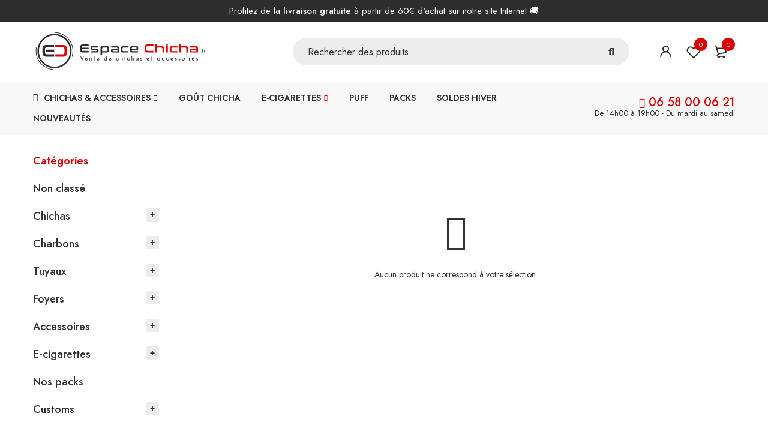

--- FILE ---
content_type: text/html; charset=UTF-8
request_url: https://espace-chicha.fr/categories/e-cigarettes/e-liquides/cbd/
body_size: 42752
content:
<!DOCTYPE html>
<html lang="fr-FR">
<head>
		<meta charset="UTF-8" />

			<meta name="viewport" content="width=device-width, initial-scale=1.0, maximum-scale=1" />
	
	<link rel="profile" href="//gmpg.org/xfn/11" />
				<link rel="shortcut icon" href="https://espace-chicha.fr/wp-content/uploads/2022/01/favicon.png" />
						<script>document.documentElement.className = document.documentElement.className + ' yes-js js_active js'</script>
				<meta name='robots' content='index, follow, max-image-preview:large, max-snippet:-1, max-video-preview:-1' />

	<!-- This site is optimized with the Yoast SEO plugin v18.6 - https://yoast.com/wordpress/plugins/seo/ -->
	<title>CBD - Espace Chicha</title>
	<link rel="canonical" href="https://espace-chicha.fr/categories/e-cigarettes/e-liquides/cbd/" />
	<meta property="og:locale" content="fr_FR" />
	<meta property="og:type" content="article" />
	<meta property="og:title" content="CBD - Espace Chicha" />
	<meta property="og:url" content="https://espace-chicha.fr/categories/e-cigarettes/e-liquides/cbd/" />
	<meta property="og:site_name" content="Espace Chicha" />
	<meta name="twitter:card" content="summary_large_image" />
	<script type="application/ld+json" class="yoast-schema-graph">{"@context":"https://schema.org","@graph":[{"@type":"WebSite","@id":"https://espace-chicha.fr/#website","url":"https://espace-chicha.fr/","name":"Espace Chicha","description":"Acheter chicha, charbon chicha, tuyau, tête et accessoires chicha","potentialAction":[{"@type":"SearchAction","target":{"@type":"EntryPoint","urlTemplate":"https://espace-chicha.fr/?s={search_term_string}"},"query-input":"required name=search_term_string"}],"inLanguage":"fr-FR"},{"@type":"CollectionPage","@id":"https://espace-chicha.fr/categories/e-cigarettes/e-liquides/cbd/#webpage","url":"https://espace-chicha.fr/categories/e-cigarettes/e-liquides/cbd/","name":"CBD - Espace Chicha","isPartOf":{"@id":"https://espace-chicha.fr/#website"},"breadcrumb":{"@id":"https://espace-chicha.fr/categories/e-cigarettes/e-liquides/cbd/#breadcrumb"},"inLanguage":"fr-FR","potentialAction":[{"@type":"ReadAction","target":["https://espace-chicha.fr/categories/e-cigarettes/e-liquides/cbd/"]}]},{"@type":"BreadcrumbList","@id":"https://espace-chicha.fr/categories/e-cigarettes/e-liquides/cbd/#breadcrumb","itemListElement":[{"@type":"ListItem","position":1,"name":"E-cigarettes","item":"https://espace-chicha.fr/categories/e-cigarettes/"},{"@type":"ListItem","position":2,"name":"E-liquides","item":"https://espace-chicha.fr/categories/e-cigarettes/e-liquides/"},{"@type":"ListItem","position":3,"name":"CBD"}]}]}</script>
	<!-- / Yoast SEO plugin. -->


<link rel='dns-prefetch' href='//fonts.googleapis.com' />
<link rel='dns-prefetch' href='//s.w.org' />
<link rel='preconnect' href='https://fonts.gstatic.com' crossorigin />
<link rel="alternate" type="application/rss+xml" title="Espace Chicha &raquo; Flux" href="https://espace-chicha.fr/feed/" />
<link rel="alternate" type="application/rss+xml" title="Espace Chicha &raquo; Flux des commentaires" href="https://espace-chicha.fr/comments/feed/" />
<link rel="alternate" type="application/rss+xml" title="Flux pour Espace Chicha &raquo; CBD Catégorie" href="https://espace-chicha.fr/categories/e-cigarettes/e-liquides/cbd/feed/" />
<link rel='stylesheet' id='litespeed-cache-dummy-css'  href='https://espace-chicha.fr/wp-content/plugins/litespeed-cache/assets/css/litespeed-dummy.css?ver=5.9.8' type='text/css' media='all' />
<link rel='stylesheet' id='wp-block-library-css'  href='https://espace-chicha.fr/wp-includes/css/dist/block-library/style.min.css?ver=5.9.8' type='text/css' media='all' />
<link rel='stylesheet' id='wc-blocks-vendors-style-css'  href='https://espace-chicha.fr/wp-content/plugins/woocommerce/packages/woocommerce-blocks/build/wc-blocks-vendors-style.css?ver=7.2.2' type='text/css' media='all' />
<link rel='stylesheet' id='wc-blocks-style-css'  href='https://espace-chicha.fr/wp-content/plugins/woocommerce/packages/woocommerce-blocks/build/wc-blocks-style.css?ver=7.2.2' type='text/css' media='all' />
<link rel='stylesheet' id='jquery-selectBox-css'  href='https://espace-chicha.fr/wp-content/plugins/yith-woocommerce-wishlist/assets/css/jquery.selectBox.css?ver=1.2.0' type='text/css' media='all' />
<link rel='stylesheet' id='yith-wcwl-font-awesome-css'  href='https://espace-chicha.fr/wp-content/plugins/yith-woocommerce-wishlist/assets/css/font-awesome.css?ver=4.7.0' type='text/css' media='all' />
<link rel='stylesheet' id='woocommerce_prettyPhoto_css-css'  href='//espace-chicha.fr/wp-content/plugins/woocommerce/assets/css/prettyPhoto.css?ver=3.1.6' type='text/css' media='all' />
<link rel='stylesheet' id='yith-wcwl-main-css'  href='https://espace-chicha.fr/wp-content/plugins/yith-woocommerce-wishlist/assets/css/style.css?ver=3.8.0' type='text/css' media='all' />
<style id='yith-wcwl-main-inline-css' type='text/css'>
.yith-wcwl-share li a{color: #FFFFFF;}.yith-wcwl-share li a:hover{color: #FFFFFF;}.yith-wcwl-share a.facebook{background: #39599E; background-color: #39599E;}.yith-wcwl-share a.facebook:hover{background: #39599E; background-color: #39599E;}.yith-wcwl-share a.twitter{background: #45AFE2; background-color: #45AFE2;}.yith-wcwl-share a.twitter:hover{background: #39599E; background-color: #39599E;}.yith-wcwl-share a.pinterest{background: #AB2E31; background-color: #AB2E31;}.yith-wcwl-share a.pinterest:hover{background: #39599E; background-color: #39599E;}.yith-wcwl-share a.email{background: #FBB102; background-color: #FBB102;}.yith-wcwl-share a.email:hover{background: #39599E; background-color: #39599E;}.yith-wcwl-share a.whatsapp{background: #00A901; background-color: #00A901;}.yith-wcwl-share a.whatsapp:hover{background: #39599E; background-color: #39599E;}
</style>
<style id='global-styles-inline-css' type='text/css'>
body{--wp--preset--color--black: #000000;--wp--preset--color--cyan-bluish-gray: #abb8c3;--wp--preset--color--white: #ffffff;--wp--preset--color--pale-pink: #f78da7;--wp--preset--color--vivid-red: #cf2e2e;--wp--preset--color--luminous-vivid-orange: #ff6900;--wp--preset--color--luminous-vivid-amber: #fcb900;--wp--preset--color--light-green-cyan: #7bdcb5;--wp--preset--color--vivid-green-cyan: #00d084;--wp--preset--color--pale-cyan-blue: #8ed1fc;--wp--preset--color--vivid-cyan-blue: #0693e3;--wp--preset--color--vivid-purple: #9b51e0;--wp--preset--gradient--vivid-cyan-blue-to-vivid-purple: linear-gradient(135deg,rgba(6,147,227,1) 0%,rgb(155,81,224) 100%);--wp--preset--gradient--light-green-cyan-to-vivid-green-cyan: linear-gradient(135deg,rgb(122,220,180) 0%,rgb(0,208,130) 100%);--wp--preset--gradient--luminous-vivid-amber-to-luminous-vivid-orange: linear-gradient(135deg,rgba(252,185,0,1) 0%,rgba(255,105,0,1) 100%);--wp--preset--gradient--luminous-vivid-orange-to-vivid-red: linear-gradient(135deg,rgba(255,105,0,1) 0%,rgb(207,46,46) 100%);--wp--preset--gradient--very-light-gray-to-cyan-bluish-gray: linear-gradient(135deg,rgb(238,238,238) 0%,rgb(169,184,195) 100%);--wp--preset--gradient--cool-to-warm-spectrum: linear-gradient(135deg,rgb(74,234,220) 0%,rgb(151,120,209) 20%,rgb(207,42,186) 40%,rgb(238,44,130) 60%,rgb(251,105,98) 80%,rgb(254,248,76) 100%);--wp--preset--gradient--blush-light-purple: linear-gradient(135deg,rgb(255,206,236) 0%,rgb(152,150,240) 100%);--wp--preset--gradient--blush-bordeaux: linear-gradient(135deg,rgb(254,205,165) 0%,rgb(254,45,45) 50%,rgb(107,0,62) 100%);--wp--preset--gradient--luminous-dusk: linear-gradient(135deg,rgb(255,203,112) 0%,rgb(199,81,192) 50%,rgb(65,88,208) 100%);--wp--preset--gradient--pale-ocean: linear-gradient(135deg,rgb(255,245,203) 0%,rgb(182,227,212) 50%,rgb(51,167,181) 100%);--wp--preset--gradient--electric-grass: linear-gradient(135deg,rgb(202,248,128) 0%,rgb(113,206,126) 100%);--wp--preset--gradient--midnight: linear-gradient(135deg,rgb(2,3,129) 0%,rgb(40,116,252) 100%);--wp--preset--duotone--dark-grayscale: url('#wp-duotone-dark-grayscale');--wp--preset--duotone--grayscale: url('#wp-duotone-grayscale');--wp--preset--duotone--purple-yellow: url('#wp-duotone-purple-yellow');--wp--preset--duotone--blue-red: url('#wp-duotone-blue-red');--wp--preset--duotone--midnight: url('#wp-duotone-midnight');--wp--preset--duotone--magenta-yellow: url('#wp-duotone-magenta-yellow');--wp--preset--duotone--purple-green: url('#wp-duotone-purple-green');--wp--preset--duotone--blue-orange: url('#wp-duotone-blue-orange');--wp--preset--font-size--small: 13px;--wp--preset--font-size--medium: 20px;--wp--preset--font-size--large: 36px;--wp--preset--font-size--x-large: 42px;}.has-black-color{color: var(--wp--preset--color--black) !important;}.has-cyan-bluish-gray-color{color: var(--wp--preset--color--cyan-bluish-gray) !important;}.has-white-color{color: var(--wp--preset--color--white) !important;}.has-pale-pink-color{color: var(--wp--preset--color--pale-pink) !important;}.has-vivid-red-color{color: var(--wp--preset--color--vivid-red) !important;}.has-luminous-vivid-orange-color{color: var(--wp--preset--color--luminous-vivid-orange) !important;}.has-luminous-vivid-amber-color{color: var(--wp--preset--color--luminous-vivid-amber) !important;}.has-light-green-cyan-color{color: var(--wp--preset--color--light-green-cyan) !important;}.has-vivid-green-cyan-color{color: var(--wp--preset--color--vivid-green-cyan) !important;}.has-pale-cyan-blue-color{color: var(--wp--preset--color--pale-cyan-blue) !important;}.has-vivid-cyan-blue-color{color: var(--wp--preset--color--vivid-cyan-blue) !important;}.has-vivid-purple-color{color: var(--wp--preset--color--vivid-purple) !important;}.has-black-background-color{background-color: var(--wp--preset--color--black) !important;}.has-cyan-bluish-gray-background-color{background-color: var(--wp--preset--color--cyan-bluish-gray) !important;}.has-white-background-color{background-color: var(--wp--preset--color--white) !important;}.has-pale-pink-background-color{background-color: var(--wp--preset--color--pale-pink) !important;}.has-vivid-red-background-color{background-color: var(--wp--preset--color--vivid-red) !important;}.has-luminous-vivid-orange-background-color{background-color: var(--wp--preset--color--luminous-vivid-orange) !important;}.has-luminous-vivid-amber-background-color{background-color: var(--wp--preset--color--luminous-vivid-amber) !important;}.has-light-green-cyan-background-color{background-color: var(--wp--preset--color--light-green-cyan) !important;}.has-vivid-green-cyan-background-color{background-color: var(--wp--preset--color--vivid-green-cyan) !important;}.has-pale-cyan-blue-background-color{background-color: var(--wp--preset--color--pale-cyan-blue) !important;}.has-vivid-cyan-blue-background-color{background-color: var(--wp--preset--color--vivid-cyan-blue) !important;}.has-vivid-purple-background-color{background-color: var(--wp--preset--color--vivid-purple) !important;}.has-black-border-color{border-color: var(--wp--preset--color--black) !important;}.has-cyan-bluish-gray-border-color{border-color: var(--wp--preset--color--cyan-bluish-gray) !important;}.has-white-border-color{border-color: var(--wp--preset--color--white) !important;}.has-pale-pink-border-color{border-color: var(--wp--preset--color--pale-pink) !important;}.has-vivid-red-border-color{border-color: var(--wp--preset--color--vivid-red) !important;}.has-luminous-vivid-orange-border-color{border-color: var(--wp--preset--color--luminous-vivid-orange) !important;}.has-luminous-vivid-amber-border-color{border-color: var(--wp--preset--color--luminous-vivid-amber) !important;}.has-light-green-cyan-border-color{border-color: var(--wp--preset--color--light-green-cyan) !important;}.has-vivid-green-cyan-border-color{border-color: var(--wp--preset--color--vivid-green-cyan) !important;}.has-pale-cyan-blue-border-color{border-color: var(--wp--preset--color--pale-cyan-blue) !important;}.has-vivid-cyan-blue-border-color{border-color: var(--wp--preset--color--vivid-cyan-blue) !important;}.has-vivid-purple-border-color{border-color: var(--wp--preset--color--vivid-purple) !important;}.has-vivid-cyan-blue-to-vivid-purple-gradient-background{background: var(--wp--preset--gradient--vivid-cyan-blue-to-vivid-purple) !important;}.has-light-green-cyan-to-vivid-green-cyan-gradient-background{background: var(--wp--preset--gradient--light-green-cyan-to-vivid-green-cyan) !important;}.has-luminous-vivid-amber-to-luminous-vivid-orange-gradient-background{background: var(--wp--preset--gradient--luminous-vivid-amber-to-luminous-vivid-orange) !important;}.has-luminous-vivid-orange-to-vivid-red-gradient-background{background: var(--wp--preset--gradient--luminous-vivid-orange-to-vivid-red) !important;}.has-very-light-gray-to-cyan-bluish-gray-gradient-background{background: var(--wp--preset--gradient--very-light-gray-to-cyan-bluish-gray) !important;}.has-cool-to-warm-spectrum-gradient-background{background: var(--wp--preset--gradient--cool-to-warm-spectrum) !important;}.has-blush-light-purple-gradient-background{background: var(--wp--preset--gradient--blush-light-purple) !important;}.has-blush-bordeaux-gradient-background{background: var(--wp--preset--gradient--blush-bordeaux) !important;}.has-luminous-dusk-gradient-background{background: var(--wp--preset--gradient--luminous-dusk) !important;}.has-pale-ocean-gradient-background{background: var(--wp--preset--gradient--pale-ocean) !important;}.has-electric-grass-gradient-background{background: var(--wp--preset--gradient--electric-grass) !important;}.has-midnight-gradient-background{background: var(--wp--preset--gradient--midnight) !important;}.has-small-font-size{font-size: var(--wp--preset--font-size--small) !important;}.has-medium-font-size{font-size: var(--wp--preset--font-size--medium) !important;}.has-large-font-size{font-size: var(--wp--preset--font-size--large) !important;}.has-x-large-font-size{font-size: var(--wp--preset--font-size--x-large) !important;}
</style>
<style id='extendify-gutenberg-patterns-and-templates-utilities-inline-css' type='text/css'>
.ext-absolute{position:absolute!important}.ext-relative{position:relative!important}.ext-top-base{top:var(--wp--style--block-gap,1.75rem)!important}.ext-top-lg{top:var(--extendify--spacing--large)!important}.ext--top-base{top:calc(var(--wp--style--block-gap, 1.75rem)*-1)!important}.ext--top-lg{top:calc(var(--extendify--spacing--large)*-1)!important}.ext-right-base{right:var(--wp--style--block-gap,1.75rem)!important}.ext-right-lg{right:var(--extendify--spacing--large)!important}.ext--right-base{right:calc(var(--wp--style--block-gap, 1.75rem)*-1)!important}.ext--right-lg{right:calc(var(--extendify--spacing--large)*-1)!important}.ext-bottom-base{bottom:var(--wp--style--block-gap,1.75rem)!important}.ext-bottom-lg{bottom:var(--extendify--spacing--large)!important}.ext--bottom-base{bottom:calc(var(--wp--style--block-gap, 1.75rem)*-1)!important}.ext--bottom-lg{bottom:calc(var(--extendify--spacing--large)*-1)!important}.ext-left-base{left:var(--wp--style--block-gap,1.75rem)!important}.ext-left-lg{left:var(--extendify--spacing--large)!important}.ext--left-base{left:calc(var(--wp--style--block-gap, 1.75rem)*-1)!important}.ext--left-lg{left:calc(var(--extendify--spacing--large)*-1)!important}.ext-order-1{order:1!important}.ext-order-2{order:2!important}.ext-col-auto{grid-column:auto!important}.ext-col-span-1{grid-column:span 1/span 1!important}.ext-col-span-2{grid-column:span 2/span 2!important}.ext-col-span-3{grid-column:span 3/span 3!important}.ext-col-span-4{grid-column:span 4/span 4!important}.ext-col-span-5{grid-column:span 5/span 5!important}.ext-col-span-6{grid-column:span 6/span 6!important}.ext-col-span-7{grid-column:span 7/span 7!important}.ext-col-span-8{grid-column:span 8/span 8!important}.ext-col-span-9{grid-column:span 9/span 9!important}.ext-col-span-10{grid-column:span 10/span 10!important}.ext-col-span-11{grid-column:span 11/span 11!important}.ext-col-span-12{grid-column:span 12/span 12!important}.ext-col-span-full{grid-column:1/-1!important}.ext-col-start-1{grid-column-start:1!important}.ext-col-start-2{grid-column-start:2!important}.ext-col-start-3{grid-column-start:3!important}.ext-col-start-4{grid-column-start:4!important}.ext-col-start-5{grid-column-start:5!important}.ext-col-start-6{grid-column-start:6!important}.ext-col-start-7{grid-column-start:7!important}.ext-col-start-8{grid-column-start:8!important}.ext-col-start-9{grid-column-start:9!important}.ext-col-start-10{grid-column-start:10!important}.ext-col-start-11{grid-column-start:11!important}.ext-col-start-12{grid-column-start:12!important}.ext-col-start-13{grid-column-start:13!important}.ext-col-start-auto{grid-column-start:auto!important}.ext-col-end-1{grid-column-end:1!important}.ext-col-end-2{grid-column-end:2!important}.ext-col-end-3{grid-column-end:3!important}.ext-col-end-4{grid-column-end:4!important}.ext-col-end-5{grid-column-end:5!important}.ext-col-end-6{grid-column-end:6!important}.ext-col-end-7{grid-column-end:7!important}.ext-col-end-8{grid-column-end:8!important}.ext-col-end-9{grid-column-end:9!important}.ext-col-end-10{grid-column-end:10!important}.ext-col-end-11{grid-column-end:11!important}.ext-col-end-12{grid-column-end:12!important}.ext-col-end-13{grid-column-end:13!important}.ext-col-end-auto{grid-column-end:auto!important}.ext-row-auto{grid-row:auto!important}.ext-row-span-1{grid-row:span 1/span 1!important}.ext-row-span-2{grid-row:span 2/span 2!important}.ext-row-span-3{grid-row:span 3/span 3!important}.ext-row-span-4{grid-row:span 4/span 4!important}.ext-row-span-5{grid-row:span 5/span 5!important}.ext-row-span-6{grid-row:span 6/span 6!important}.ext-row-span-full{grid-row:1/-1!important}.ext-row-start-1{grid-row-start:1!important}.ext-row-start-2{grid-row-start:2!important}.ext-row-start-3{grid-row-start:3!important}.ext-row-start-4{grid-row-start:4!important}.ext-row-start-5{grid-row-start:5!important}.ext-row-start-6{grid-row-start:6!important}.ext-row-start-7{grid-row-start:7!important}.ext-row-start-auto{grid-row-start:auto!important}.ext-row-end-1{grid-row-end:1!important}.ext-row-end-2{grid-row-end:2!important}.ext-row-end-3{grid-row-end:3!important}.ext-row-end-4{grid-row-end:4!important}.ext-row-end-5{grid-row-end:5!important}.ext-row-end-6{grid-row-end:6!important}.ext-row-end-7{grid-row-end:7!important}.ext-row-end-auto{grid-row-end:auto!important}.ext-m-0:not([style*=margin]){margin:0!important}.ext-m-auto:not([style*=margin]){margin:auto!important}.ext-m-base:not([style*=margin]){margin:var(--wp--style--block-gap,1.75rem)!important}.ext-m-lg:not([style*=margin]){margin:var(--extendify--spacing--large)!important}.ext--m-base:not([style*=margin]){margin:calc(var(--wp--style--block-gap, 1.75rem)*-1)!important}.ext--m-lg:not([style*=margin]){margin:calc(var(--extendify--spacing--large)*-1)!important}.ext-mx-0:not([style*=margin]){margin-left:0!important;margin-right:0!important}.ext-mx-auto:not([style*=margin]){margin-left:auto!important;margin-right:auto!important}.ext-mx-base:not([style*=margin]){margin-left:var(--wp--style--block-gap,1.75rem)!important;margin-right:var(--wp--style--block-gap,1.75rem)!important}.ext-mx-lg:not([style*=margin]){margin-left:var(--extendify--spacing--large)!important;margin-right:var(--extendify--spacing--large)!important}.ext--mx-base:not([style*=margin]){margin-left:calc(var(--wp--style--block-gap, 1.75rem)*-1)!important;margin-right:calc(var(--wp--style--block-gap, 1.75rem)*-1)!important}.ext--mx-lg:not([style*=margin]){margin-left:calc(var(--extendify--spacing--large)*-1)!important;margin-right:calc(var(--extendify--spacing--large)*-1)!important}.ext-my-0:not([style*=margin]){margin-bottom:0!important;margin-top:0!important}.ext-my-auto:not([style*=margin]){margin-bottom:auto!important;margin-top:auto!important}.ext-my-base:not([style*=margin]){margin-bottom:var(--wp--style--block-gap,1.75rem)!important;margin-top:var(--wp--style--block-gap,1.75rem)!important}.ext-my-lg:not([style*=margin]){margin-bottom:var(--extendify--spacing--large)!important;margin-top:var(--extendify--spacing--large)!important}.ext--my-base:not([style*=margin]){margin-bottom:calc(var(--wp--style--block-gap, 1.75rem)*-1)!important;margin-top:calc(var(--wp--style--block-gap, 1.75rem)*-1)!important}.ext--my-lg:not([style*=margin]){margin-bottom:calc(var(--extendify--spacing--large)*-1)!important;margin-top:calc(var(--extendify--spacing--large)*-1)!important}.ext-mt-0:not([style*=margin]){margin-top:0!important}.ext-mt-auto:not([style*=margin]){margin-top:auto!important}.ext-mt-base:not([style*=margin]){margin-top:var(--wp--style--block-gap,1.75rem)!important}.ext-mt-lg:not([style*=margin]){margin-top:var(--extendify--spacing--large)!important}.ext--mt-base:not([style*=margin]){margin-top:calc(var(--wp--style--block-gap, 1.75rem)*-1)!important}.ext--mt-lg:not([style*=margin]){margin-top:calc(var(--extendify--spacing--large)*-1)!important}.ext-mr-0:not([style*=margin]){margin-right:0!important}.ext-mr-auto:not([style*=margin]){margin-right:auto!important}.ext-mr-base:not([style*=margin]){margin-right:var(--wp--style--block-gap,1.75rem)!important}.ext-mr-lg:not([style*=margin]){margin-right:var(--extendify--spacing--large)!important}.ext--mr-base:not([style*=margin]){margin-right:calc(var(--wp--style--block-gap, 1.75rem)*-1)!important}.ext--mr-lg:not([style*=margin]){margin-right:calc(var(--extendify--spacing--large)*-1)!important}.ext-mb-0:not([style*=margin]){margin-bottom:0!important}.ext-mb-auto:not([style*=margin]){margin-bottom:auto!important}.ext-mb-base:not([style*=margin]){margin-bottom:var(--wp--style--block-gap,1.75rem)!important}.ext-mb-lg:not([style*=margin]){margin-bottom:var(--extendify--spacing--large)!important}.ext--mb-base:not([style*=margin]){margin-bottom:calc(var(--wp--style--block-gap, 1.75rem)*-1)!important}.ext--mb-lg:not([style*=margin]){margin-bottom:calc(var(--extendify--spacing--large)*-1)!important}.ext-ml-0:not([style*=margin]){margin-left:0!important}.ext-ml-auto:not([style*=margin]){margin-left:auto!important}.ext-ml-base:not([style*=margin]){margin-left:var(--wp--style--block-gap,1.75rem)!important}.ext-ml-lg:not([style*=margin]){margin-left:var(--extendify--spacing--large)!important}.ext--ml-base:not([style*=margin]){margin-left:calc(var(--wp--style--block-gap, 1.75rem)*-1)!important}.ext--ml-lg:not([style*=margin]){margin-left:calc(var(--extendify--spacing--large)*-1)!important}.ext-block{display:block!important}.ext-inline-block{display:inline-block!important}.ext-inline{display:inline!important}.ext-flex{display:flex!important}.ext-inline-flex{display:inline-flex!important}.ext-grid{display:grid!important}.ext-inline-grid{display:inline-grid!important}.ext-hidden{display:none!important}.ext-w-auto{width:auto!important}.ext-w-full{width:100%!important}.ext-max-w-full{max-width:100%!important}.ext-flex-1{flex:1 1 0%!important}.ext-flex-auto{flex:1 1 auto!important}.ext-flex-initial{flex:0 1 auto!important}.ext-flex-none{flex:none!important}.ext-flex-shrink-0{flex-shrink:0!important}.ext-flex-shrink{flex-shrink:1!important}.ext-flex-grow-0{flex-grow:0!important}.ext-flex-grow{flex-grow:1!important}.ext-list-none{list-style-type:none!important}.ext-grid-cols-1{grid-template-columns:repeat(1,minmax(0,1fr))!important}.ext-grid-cols-2{grid-template-columns:repeat(2,minmax(0,1fr))!important}.ext-grid-cols-3{grid-template-columns:repeat(3,minmax(0,1fr))!important}.ext-grid-cols-4{grid-template-columns:repeat(4,minmax(0,1fr))!important}.ext-grid-cols-5{grid-template-columns:repeat(5,minmax(0,1fr))!important}.ext-grid-cols-6{grid-template-columns:repeat(6,minmax(0,1fr))!important}.ext-grid-cols-7{grid-template-columns:repeat(7,minmax(0,1fr))!important}.ext-grid-cols-8{grid-template-columns:repeat(8,minmax(0,1fr))!important}.ext-grid-cols-9{grid-template-columns:repeat(9,minmax(0,1fr))!important}.ext-grid-cols-10{grid-template-columns:repeat(10,minmax(0,1fr))!important}.ext-grid-cols-11{grid-template-columns:repeat(11,minmax(0,1fr))!important}.ext-grid-cols-12{grid-template-columns:repeat(12,minmax(0,1fr))!important}.ext-grid-cols-none{grid-template-columns:none!important}.ext-grid-rows-1{grid-template-rows:repeat(1,minmax(0,1fr))!important}.ext-grid-rows-2{grid-template-rows:repeat(2,minmax(0,1fr))!important}.ext-grid-rows-3{grid-template-rows:repeat(3,minmax(0,1fr))!important}.ext-grid-rows-4{grid-template-rows:repeat(4,minmax(0,1fr))!important}.ext-grid-rows-5{grid-template-rows:repeat(5,minmax(0,1fr))!important}.ext-grid-rows-6{grid-template-rows:repeat(6,minmax(0,1fr))!important}.ext-grid-rows-none{grid-template-rows:none!important}.ext-flex-row{flex-direction:row!important}.ext-flex-row-reverse{flex-direction:row-reverse!important}.ext-flex-col{flex-direction:column!important}.ext-flex-col-reverse{flex-direction:column-reverse!important}.ext-flex-wrap{flex-wrap:wrap!important}.ext-flex-wrap-reverse{flex-wrap:wrap-reverse!important}.ext-flex-nowrap{flex-wrap:nowrap!important}.ext-items-start{align-items:flex-start!important}.ext-items-end{align-items:flex-end!important}.ext-items-center{align-items:center!important}.ext-items-baseline{align-items:baseline!important}.ext-items-stretch{align-items:stretch!important}.ext-justify-start{justify-content:flex-start!important}.ext-justify-end{justify-content:flex-end!important}.ext-justify-center{justify-content:center!important}.ext-justify-between{justify-content:space-between!important}.ext-justify-around{justify-content:space-around!important}.ext-justify-evenly{justify-content:space-evenly!important}.ext-justify-items-start{justify-items:start!important}.ext-justify-items-end{justify-items:end!important}.ext-justify-items-center{justify-items:center!important}.ext-justify-items-stretch{justify-items:stretch!important}.ext-gap-0{gap:0!important}.ext-gap-base{gap:var(--wp--style--block-gap,1.75rem)!important}.ext-gap-lg{gap:var(--extendify--spacing--large)!important}.ext-gap-x-0{-moz-column-gap:0!important;column-gap:0!important}.ext-gap-x-base{-moz-column-gap:var(--wp--style--block-gap,1.75rem)!important;column-gap:var(--wp--style--block-gap,1.75rem)!important}.ext-gap-x-lg{-moz-column-gap:var(--extendify--spacing--large)!important;column-gap:var(--extendify--spacing--large)!important}.ext-gap-y-0{row-gap:0!important}.ext-gap-y-base{row-gap:var(--wp--style--block-gap,1.75rem)!important}.ext-gap-y-lg{row-gap:var(--extendify--spacing--large)!important}.ext-justify-self-auto{justify-self:auto!important}.ext-justify-self-start{justify-self:start!important}.ext-justify-self-end{justify-self:end!important}.ext-justify-self-center{justify-self:center!important}.ext-justify-self-stretch{justify-self:stretch!important}.ext-rounded-none{border-radius:0!important}.ext-rounded-full{border-radius:9999px!important}.ext-rounded-t-none{border-top-left-radius:0!important;border-top-right-radius:0!important}.ext-rounded-t-full{border-top-left-radius:9999px!important;border-top-right-radius:9999px!important}.ext-rounded-r-none{border-bottom-right-radius:0!important;border-top-right-radius:0!important}.ext-rounded-r-full{border-bottom-right-radius:9999px!important;border-top-right-radius:9999px!important}.ext-rounded-b-none{border-bottom-left-radius:0!important;border-bottom-right-radius:0!important}.ext-rounded-b-full{border-bottom-left-radius:9999px!important;border-bottom-right-radius:9999px!important}.ext-rounded-l-none{border-bottom-left-radius:0!important;border-top-left-radius:0!important}.ext-rounded-l-full{border-bottom-left-radius:9999px!important;border-top-left-radius:9999px!important}.ext-rounded-tl-none{border-top-left-radius:0!important}.ext-rounded-tl-full{border-top-left-radius:9999px!important}.ext-rounded-tr-none{border-top-right-radius:0!important}.ext-rounded-tr-full{border-top-right-radius:9999px!important}.ext-rounded-br-none{border-bottom-right-radius:0!important}.ext-rounded-br-full{border-bottom-right-radius:9999px!important}.ext-rounded-bl-none{border-bottom-left-radius:0!important}.ext-rounded-bl-full{border-bottom-left-radius:9999px!important}.ext-border-0{border-width:0!important}.ext-border-t-0{border-top-width:0!important}.ext-border-r-0{border-right-width:0!important}.ext-border-b-0{border-bottom-width:0!important}.ext-border-l-0{border-left-width:0!important}.ext-p-0:not([style*=padding]){padding:0!important}.ext-p-base:not([style*=padding]){padding:var(--wp--style--block-gap,1.75rem)!important}.ext-p-lg:not([style*=padding]){padding:var(--extendify--spacing--large)!important}.ext-px-0:not([style*=padding]){padding-left:0!important;padding-right:0!important}.ext-px-base:not([style*=padding]){padding-left:var(--wp--style--block-gap,1.75rem)!important;padding-right:var(--wp--style--block-gap,1.75rem)!important}.ext-px-lg:not([style*=padding]){padding-left:var(--extendify--spacing--large)!important;padding-right:var(--extendify--spacing--large)!important}.ext-py-0:not([style*=padding]){padding-bottom:0!important;padding-top:0!important}.ext-py-base:not([style*=padding]){padding-bottom:var(--wp--style--block-gap,1.75rem)!important;padding-top:var(--wp--style--block-gap,1.75rem)!important}.ext-py-lg:not([style*=padding]){padding-bottom:var(--extendify--spacing--large)!important;padding-top:var(--extendify--spacing--large)!important}.ext-pt-0:not([style*=padding]){padding-top:0!important}.ext-pt-base:not([style*=padding]){padding-top:var(--wp--style--block-gap,1.75rem)!important}.ext-pt-lg:not([style*=padding]){padding-top:var(--extendify--spacing--large)!important}.ext-pr-0:not([style*=padding]){padding-right:0!important}.ext-pr-base:not([style*=padding]){padding-right:var(--wp--style--block-gap,1.75rem)!important}.ext-pr-lg:not([style*=padding]){padding-right:var(--extendify--spacing--large)!important}.ext-pb-0:not([style*=padding]){padding-bottom:0!important}.ext-pb-base:not([style*=padding]){padding-bottom:var(--wp--style--block-gap,1.75rem)!important}.ext-pb-lg:not([style*=padding]){padding-bottom:var(--extendify--spacing--large)!important}.ext-pl-0:not([style*=padding]){padding-left:0!important}.ext-pl-base:not([style*=padding]){padding-left:var(--wp--style--block-gap,1.75rem)!important}.ext-pl-lg:not([style*=padding]){padding-left:var(--extendify--spacing--large)!important}.ext-text-left{text-align:left!important}.ext-text-center{text-align:center!important}.ext-text-right{text-align:right!important}.ext-leading-none{line-height:1!important}.ext-leading-tight{line-height:1.25!important}.ext-leading-snug{line-height:1.375!important}.ext-leading-normal{line-height:1.5!important}.ext-leading-relaxed{line-height:1.625!important}.ext-leading-loose{line-height:2!important}.clip-path--rhombus img{-webkit-clip-path:polygon(15% 6%,80% 29%,84% 93%,23% 69%);clip-path:polygon(15% 6%,80% 29%,84% 93%,23% 69%)}.clip-path--diamond img{-webkit-clip-path:polygon(5% 29%,60% 2%,91% 64%,36% 89%);clip-path:polygon(5% 29%,60% 2%,91% 64%,36% 89%)}.clip-path--rhombus-alt img{-webkit-clip-path:polygon(14% 9%,85% 24%,91% 89%,19% 76%);clip-path:polygon(14% 9%,85% 24%,91% 89%,19% 76%)}.wp-block-columns[class*=fullwidth-cols]{margin-bottom:unset}.wp-block-column.editor\:pointer-events-none{margin-bottom:0!important;margin-top:0!important}.is-root-container.block-editor-block-list__layout>[data-align=full]:not(:first-of-type)>.wp-block-column.editor\:pointer-events-none,.is-root-container.block-editor-block-list__layout>[data-align=wide]>.wp-block-column.editor\:pointer-events-none{margin-top:calc(var(--wp--style--block-gap, 28px)*-1)!important}.ext .wp-block-columns .wp-block-column[style*=padding]{padding-left:0!important;padding-right:0!important}.ext .wp-block-columns+.wp-block-columns:not([class*=mt-]):not([class*=my-]):not([style*=margin]){margin-top:0!important}[class*=fullwidth-cols] .wp-block-column:first-child,[class*=fullwidth-cols] .wp-block-group:first-child{margin-top:0}[class*=fullwidth-cols] .wp-block-column:last-child,[class*=fullwidth-cols] .wp-block-group:last-child{margin-bottom:0}[class*=fullwidth-cols] .wp-block-column:first-child>*,[class*=fullwidth-cols] .wp-block-column>:first-child{margin-top:0}.ext .is-not-stacked-on-mobile .wp-block-column,[class*=fullwidth-cols] .wp-block-column>:last-child{margin-bottom:0}.wp-block-columns[class*=fullwidth-cols]:not(.is-not-stacked-on-mobile)>.wp-block-column:not(:last-child){margin-bottom:var(--wp--style--block-gap,1.75rem)}@media (min-width:782px){.wp-block-columns[class*=fullwidth-cols]:not(.is-not-stacked-on-mobile)>.wp-block-column:not(:last-child){margin-bottom:0}}.wp-block-columns[class*=fullwidth-cols].is-not-stacked-on-mobile>.wp-block-column{margin-bottom:0!important}@media (min-width:600px) and (max-width:781px){.wp-block-columns[class*=fullwidth-cols]:not(.is-not-stacked-on-mobile)>.wp-block-column:nth-child(2n){margin-left:var(--wp--style--block-gap,2em)}}@media (max-width:781px){.tablet\:fullwidth-cols.wp-block-columns:not(.is-not-stacked-on-mobile){flex-wrap:wrap}.tablet\:fullwidth-cols.wp-block-columns:not(.is-not-stacked-on-mobile)>.wp-block-column,.tablet\:fullwidth-cols.wp-block-columns:not(.is-not-stacked-on-mobile)>.wp-block-column:not([style*=margin]){margin-left:0!important}.tablet\:fullwidth-cols.wp-block-columns:not(.is-not-stacked-on-mobile)>.wp-block-column{flex-basis:100%!important}}@media (max-width:1079px){.desktop\:fullwidth-cols.wp-block-columns:not(.is-not-stacked-on-mobile){flex-wrap:wrap}.desktop\:fullwidth-cols.wp-block-columns:not(.is-not-stacked-on-mobile)>.wp-block-column,.desktop\:fullwidth-cols.wp-block-columns:not(.is-not-stacked-on-mobile)>.wp-block-column:not([style*=margin]){margin-left:0!important}.desktop\:fullwidth-cols.wp-block-columns:not(.is-not-stacked-on-mobile)>.wp-block-column{flex-basis:100%!important}.desktop\:fullwidth-cols.wp-block-columns:not(.is-not-stacked-on-mobile)>.wp-block-column:not(:last-child){margin-bottom:var(--wp--style--block-gap,1.75rem)!important}}.direction-rtl{direction:rtl}.direction-ltr{direction:ltr}.is-style-inline-list{padding-left:0!important}.is-style-inline-list li{list-style-type:none!important}@media (min-width:782px){.is-style-inline-list li{display:inline!important;margin-right:var(--wp--style--block-gap,1.75rem)!important}}@media (min-width:782px){.is-style-inline-list li:first-child{margin-left:0!important}}@media (min-width:782px){.is-style-inline-list li:last-child{margin-right:0!important}}.bring-to-front{position:relative;z-index:10}.text-stroke{-webkit-text-stroke-color:var(--wp--preset--color--background)}.text-stroke,.text-stroke--primary{-webkit-text-stroke-width:var(
        --wp--custom--typography--text-stroke-width,2px
    )}.text-stroke--primary{-webkit-text-stroke-color:var(--wp--preset--color--primary)}.text-stroke--secondary{-webkit-text-stroke-width:var(
        --wp--custom--typography--text-stroke-width,2px
    );-webkit-text-stroke-color:var(--wp--preset--color--secondary)}.editor\:no-caption .block-editor-rich-text__editable{display:none!important}.editor\:no-inserter .wp-block-column:not(.is-selected)>.block-list-appender,.editor\:no-inserter .wp-block-cover__inner-container>.block-list-appender,.editor\:no-inserter .wp-block-group__inner-container>.block-list-appender,.editor\:no-inserter>.block-list-appender{display:none}.editor\:no-resize .components-resizable-box__handle,.editor\:no-resize .components-resizable-box__handle:after,.editor\:no-resize .components-resizable-box__side-handle:before{display:none;pointer-events:none}.editor\:no-resize .components-resizable-box__container{display:block}.editor\:pointer-events-none{pointer-events:none}.is-style-angled{justify-content:flex-end}.ext .is-style-angled>[class*=_inner-container],.is-style-angled{align-items:center}.is-style-angled .wp-block-cover__image-background,.is-style-angled .wp-block-cover__video-background{-webkit-clip-path:polygon(0 0,30% 0,50% 100%,0 100%);clip-path:polygon(0 0,30% 0,50% 100%,0 100%);z-index:1}@media (min-width:782px){.is-style-angled .wp-block-cover__image-background,.is-style-angled .wp-block-cover__video-background{-webkit-clip-path:polygon(0 0,55% 0,65% 100%,0 100%);clip-path:polygon(0 0,55% 0,65% 100%,0 100%)}}.has-foreground-color{color:var(--wp--preset--color--foreground,#000)!important}.has-foreground-background-color{background-color:var(--wp--preset--color--foreground,#000)!important}.has-background-color{color:var(--wp--preset--color--background,#fff)!important}.has-background-background-color{background-color:var(--wp--preset--color--background,#fff)!important}.has-primary-color{color:var(--wp--preset--color--primary,#4b5563)!important}.has-primary-background-color{background-color:var(--wp--preset--color--primary,#4b5563)!important}.has-secondary-color{color:var(--wp--preset--color--secondary,#9ca3af)!important}.has-secondary-background-color{background-color:var(--wp--preset--color--secondary,#9ca3af)!important}.ext.has-text-color h1,.ext.has-text-color h2,.ext.has-text-color h3,.ext.has-text-color h4,.ext.has-text-color h5,.ext.has-text-color h6,.ext.has-text-color p{color:currentColor}.has-white-color{color:var(--wp--preset--color--white,#fff)!important}.has-black-color{color:var(--wp--preset--color--black,#000)!important}.has-ext-foreground-background-color{background-color:var(
        --wp--preset--color--foreground,var(--wp--preset--color--black,#000)
    )!important}.has-ext-primary-background-color{background-color:var(
        --wp--preset--color--primary,var(--wp--preset--color--cyan-bluish-gray,#000)
    )!important}.wp-block-button__link.has-black-background-color{border-color:var(--wp--preset--color--black,#000)}.wp-block-button__link.has-white-background-color{border-color:var(--wp--preset--color--white,#fff)}.has-ext-small-font-size{font-size:var(--wp--preset--font-size--ext-small)!important}.has-ext-medium-font-size{font-size:var(--wp--preset--font-size--ext-medium)!important}.has-ext-large-font-size{font-size:var(--wp--preset--font-size--ext-large)!important;line-height:1.2}.has-ext-x-large-font-size{font-size:var(--wp--preset--font-size--ext-x-large)!important;line-height:1}.has-ext-xx-large-font-size{font-size:var(--wp--preset--font-size--ext-xx-large)!important;line-height:1}.has-ext-x-large-font-size:not([style*=line-height]),.has-ext-xx-large-font-size:not([style*=line-height]){line-height:1.1}.ext .wp-block-group>*{margin-bottom:0;margin-top:0}.ext .wp-block-group>*+*{margin-bottom:0}.ext .wp-block-group>*+*,.ext h2{margin-top:var(--wp--style--block-gap,1.75rem)}.ext h2{margin-bottom:var(--wp--style--block-gap,1.75rem)}.has-ext-x-large-font-size+h3,.has-ext-x-large-font-size+p{margin-top:.5rem}.ext .wp-block-buttons>.wp-block-button.wp-block-button__width-25{min-width:12rem;width:calc(25% - var(--wp--style--block-gap, .5em)*.75)}.ext .ext-grid>[class*=_inner-container]{display:grid}.ext>[class*=_inner-container]>.ext-grid:not([class*=columns]),.ext>[class*=_inner-container]>.wp-block>.ext-grid:not([class*=columns]){display:initial!important}.ext .ext-grid-cols-1>[class*=_inner-container]{grid-template-columns:repeat(1,minmax(0,1fr))!important}.ext .ext-grid-cols-2>[class*=_inner-container]{grid-template-columns:repeat(2,minmax(0,1fr))!important}.ext .ext-grid-cols-3>[class*=_inner-container]{grid-template-columns:repeat(3,minmax(0,1fr))!important}.ext .ext-grid-cols-4>[class*=_inner-container]{grid-template-columns:repeat(4,minmax(0,1fr))!important}.ext .ext-grid-cols-5>[class*=_inner-container]{grid-template-columns:repeat(5,minmax(0,1fr))!important}.ext .ext-grid-cols-6>[class*=_inner-container]{grid-template-columns:repeat(6,minmax(0,1fr))!important}.ext .ext-grid-cols-7>[class*=_inner-container]{grid-template-columns:repeat(7,minmax(0,1fr))!important}.ext .ext-grid-cols-8>[class*=_inner-container]{grid-template-columns:repeat(8,minmax(0,1fr))!important}.ext .ext-grid-cols-9>[class*=_inner-container]{grid-template-columns:repeat(9,minmax(0,1fr))!important}.ext .ext-grid-cols-10>[class*=_inner-container]{grid-template-columns:repeat(10,minmax(0,1fr))!important}.ext .ext-grid-cols-11>[class*=_inner-container]{grid-template-columns:repeat(11,minmax(0,1fr))!important}.ext .ext-grid-cols-12>[class*=_inner-container]{grid-template-columns:repeat(12,minmax(0,1fr))!important}.ext .ext-grid-cols-13>[class*=_inner-container]{grid-template-columns:repeat(13,minmax(0,1fr))!important}.ext .ext-grid-cols-none>[class*=_inner-container]{grid-template-columns:none!important}.ext .ext-grid-rows-1>[class*=_inner-container]{grid-template-rows:repeat(1,minmax(0,1fr))!important}.ext .ext-grid-rows-2>[class*=_inner-container]{grid-template-rows:repeat(2,minmax(0,1fr))!important}.ext .ext-grid-rows-3>[class*=_inner-container]{grid-template-rows:repeat(3,minmax(0,1fr))!important}.ext .ext-grid-rows-4>[class*=_inner-container]{grid-template-rows:repeat(4,minmax(0,1fr))!important}.ext .ext-grid-rows-5>[class*=_inner-container]{grid-template-rows:repeat(5,minmax(0,1fr))!important}.ext .ext-grid-rows-6>[class*=_inner-container]{grid-template-rows:repeat(6,minmax(0,1fr))!important}.ext .ext-grid-rows-none>[class*=_inner-container]{grid-template-rows:none!important}.ext .ext-items-start>[class*=_inner-container]{align-items:flex-start!important}.ext .ext-items-end>[class*=_inner-container]{align-items:flex-end!important}.ext .ext-items-center>[class*=_inner-container]{align-items:center!important}.ext .ext-items-baseline>[class*=_inner-container]{align-items:baseline!important}.ext .ext-items-stretch>[class*=_inner-container]{align-items:stretch!important}.ext.wp-block-group>:last-child{margin-bottom:0}.ext .wp-block-group__inner-container{padding:0!important}.ext.has-background{padding-left:var(--wp--style--block-gap,1.75rem);padding-right:var(--wp--style--block-gap,1.75rem)}.ext [class*=inner-container]>.alignwide [class*=inner-container],.ext [class*=inner-container]>[data-align=wide] [class*=inner-container]{max-width:var(--responsive--alignwide-width,120rem)}.ext [class*=inner-container]>.alignwide [class*=inner-container]>*,.ext [class*=inner-container]>[data-align=wide] [class*=inner-container]>*{max-width:100%!important}.ext .wp-block-image{position:relative;text-align:center}.ext .wp-block-image img{display:inline-block;vertical-align:middle}body{--extendify--spacing--large:var(
        --wp--custom--spacing--large,clamp(2em,8vw,8em)
    );--wp--preset--font-size--ext-small:1rem;--wp--preset--font-size--ext-medium:1.125rem;--wp--preset--font-size--ext-large:clamp(1.65rem,3.5vw,2.15rem);--wp--preset--font-size--ext-x-large:clamp(3rem,6vw,4.75rem);--wp--preset--font-size--ext-xx-large:clamp(3.25rem,7.5vw,5.75rem);--wp--preset--color--black:#000;--wp--preset--color--white:#fff}.ext *{box-sizing:border-box}.block-editor-block-preview__content-iframe .ext [data-type="core/spacer"] .components-resizable-box__container{background:transparent!important}.block-editor-block-preview__content-iframe .ext [data-type="core/spacer"] .block-library-spacer__resize-container:before{display:none!important}.ext .wp-block-group__inner-container figure.wp-block-gallery.alignfull{margin-bottom:unset;margin-top:unset}.ext .alignwide{margin-left:auto!important;margin-right:auto!important}.is-root-container.block-editor-block-list__layout>[data-align=full]:not(:first-of-type)>.ext-my-0,.is-root-container.block-editor-block-list__layout>[data-align=wide]>.ext-my-0:not([style*=margin]){margin-top:calc(var(--wp--style--block-gap, 28px)*-1)!important}.block-editor-block-preview__content-iframe .preview\:min-h-50{min-height:50vw!important}.block-editor-block-preview__content-iframe .preview\:min-h-60{min-height:60vw!important}.block-editor-block-preview__content-iframe .preview\:min-h-70{min-height:70vw!important}.block-editor-block-preview__content-iframe .preview\:min-h-80{min-height:80vw!important}.block-editor-block-preview__content-iframe .preview\:min-h-100{min-height:100vw!important}.ext-mr-0.alignfull:not([style*=margin]):not([style*=margin]){margin-right:0!important}.ext-ml-0:not([style*=margin]):not([style*=margin]){margin-left:0!important}.is-root-container .wp-block[data-align=full]>.ext-mx-0:not([style*=margin]):not([style*=margin]){margin-left:calc(var(--wp--custom--spacing--outer, 0)*1)!important;margin-right:calc(var(--wp--custom--spacing--outer, 0)*1)!important;overflow:hidden;width:unset}@media (min-width:782px){.tablet\:ext-absolute{position:absolute!important}.tablet\:ext-relative{position:relative!important}.tablet\:ext-top-base{top:var(--wp--style--block-gap,1.75rem)!important}.tablet\:ext-top-lg{top:var(--extendify--spacing--large)!important}.tablet\:ext--top-base{top:calc(var(--wp--style--block-gap, 1.75rem)*-1)!important}.tablet\:ext--top-lg{top:calc(var(--extendify--spacing--large)*-1)!important}.tablet\:ext-right-base{right:var(--wp--style--block-gap,1.75rem)!important}.tablet\:ext-right-lg{right:var(--extendify--spacing--large)!important}.tablet\:ext--right-base{right:calc(var(--wp--style--block-gap, 1.75rem)*-1)!important}.tablet\:ext--right-lg{right:calc(var(--extendify--spacing--large)*-1)!important}.tablet\:ext-bottom-base{bottom:var(--wp--style--block-gap,1.75rem)!important}.tablet\:ext-bottom-lg{bottom:var(--extendify--spacing--large)!important}.tablet\:ext--bottom-base{bottom:calc(var(--wp--style--block-gap, 1.75rem)*-1)!important}.tablet\:ext--bottom-lg{bottom:calc(var(--extendify--spacing--large)*-1)!important}.tablet\:ext-left-base{left:var(--wp--style--block-gap,1.75rem)!important}.tablet\:ext-left-lg{left:var(--extendify--spacing--large)!important}.tablet\:ext--left-base{left:calc(var(--wp--style--block-gap, 1.75rem)*-1)!important}.tablet\:ext--left-lg{left:calc(var(--extendify--spacing--large)*-1)!important}.tablet\:ext-order-1{order:1!important}.tablet\:ext-order-2{order:2!important}.tablet\:ext-m-0:not([style*=margin]){margin:0!important}.tablet\:ext-m-auto:not([style*=margin]){margin:auto!important}.tablet\:ext-m-base:not([style*=margin]){margin:var(--wp--style--block-gap,1.75rem)!important}.tablet\:ext-m-lg:not([style*=margin]){margin:var(--extendify--spacing--large)!important}.tablet\:ext--m-base:not([style*=margin]){margin:calc(var(--wp--style--block-gap, 1.75rem)*-1)!important}.tablet\:ext--m-lg:not([style*=margin]){margin:calc(var(--extendify--spacing--large)*-1)!important}.tablet\:ext-mx-0:not([style*=margin]){margin-left:0!important;margin-right:0!important}.tablet\:ext-mx-auto:not([style*=margin]){margin-left:auto!important;margin-right:auto!important}.tablet\:ext-mx-base:not([style*=margin]){margin-left:var(--wp--style--block-gap,1.75rem)!important;margin-right:var(--wp--style--block-gap,1.75rem)!important}.tablet\:ext-mx-lg:not([style*=margin]){margin-left:var(--extendify--spacing--large)!important;margin-right:var(--extendify--spacing--large)!important}.tablet\:ext--mx-base:not([style*=margin]){margin-left:calc(var(--wp--style--block-gap, 1.75rem)*-1)!important;margin-right:calc(var(--wp--style--block-gap, 1.75rem)*-1)!important}.tablet\:ext--mx-lg:not([style*=margin]){margin-left:calc(var(--extendify--spacing--large)*-1)!important;margin-right:calc(var(--extendify--spacing--large)*-1)!important}.tablet\:ext-my-0:not([style*=margin]){margin-bottom:0!important;margin-top:0!important}.tablet\:ext-my-auto:not([style*=margin]){margin-bottom:auto!important;margin-top:auto!important}.tablet\:ext-my-base:not([style*=margin]){margin-bottom:var(--wp--style--block-gap,1.75rem)!important;margin-top:var(--wp--style--block-gap,1.75rem)!important}.tablet\:ext-my-lg:not([style*=margin]){margin-bottom:var(--extendify--spacing--large)!important;margin-top:var(--extendify--spacing--large)!important}.tablet\:ext--my-base:not([style*=margin]){margin-bottom:calc(var(--wp--style--block-gap, 1.75rem)*-1)!important;margin-top:calc(var(--wp--style--block-gap, 1.75rem)*-1)!important}.tablet\:ext--my-lg:not([style*=margin]){margin-bottom:calc(var(--extendify--spacing--large)*-1)!important;margin-top:calc(var(--extendify--spacing--large)*-1)!important}.tablet\:ext-mt-0:not([style*=margin]){margin-top:0!important}.tablet\:ext-mt-auto:not([style*=margin]){margin-top:auto!important}.tablet\:ext-mt-base:not([style*=margin]){margin-top:var(--wp--style--block-gap,1.75rem)!important}.tablet\:ext-mt-lg:not([style*=margin]){margin-top:var(--extendify--spacing--large)!important}.tablet\:ext--mt-base:not([style*=margin]){margin-top:calc(var(--wp--style--block-gap, 1.75rem)*-1)!important}.tablet\:ext--mt-lg:not([style*=margin]){margin-top:calc(var(--extendify--spacing--large)*-1)!important}.tablet\:ext-mr-0:not([style*=margin]){margin-right:0!important}.tablet\:ext-mr-auto:not([style*=margin]){margin-right:auto!important}.tablet\:ext-mr-base:not([style*=margin]){margin-right:var(--wp--style--block-gap,1.75rem)!important}.tablet\:ext-mr-lg:not([style*=margin]){margin-right:var(--extendify--spacing--large)!important}.tablet\:ext--mr-base:not([style*=margin]){margin-right:calc(var(--wp--style--block-gap, 1.75rem)*-1)!important}.tablet\:ext--mr-lg:not([style*=margin]){margin-right:calc(var(--extendify--spacing--large)*-1)!important}.tablet\:ext-mb-0:not([style*=margin]){margin-bottom:0!important}.tablet\:ext-mb-auto:not([style*=margin]){margin-bottom:auto!important}.tablet\:ext-mb-base:not([style*=margin]){margin-bottom:var(--wp--style--block-gap,1.75rem)!important}.tablet\:ext-mb-lg:not([style*=margin]){margin-bottom:var(--extendify--spacing--large)!important}.tablet\:ext--mb-base:not([style*=margin]){margin-bottom:calc(var(--wp--style--block-gap, 1.75rem)*-1)!important}.tablet\:ext--mb-lg:not([style*=margin]){margin-bottom:calc(var(--extendify--spacing--large)*-1)!important}.tablet\:ext-ml-0:not([style*=margin]){margin-left:0!important}.tablet\:ext-ml-auto:not([style*=margin]){margin-left:auto!important}.tablet\:ext-ml-base:not([style*=margin]){margin-left:var(--wp--style--block-gap,1.75rem)!important}.tablet\:ext-ml-lg:not([style*=margin]){margin-left:var(--extendify--spacing--large)!important}.tablet\:ext--ml-base:not([style*=margin]){margin-left:calc(var(--wp--style--block-gap, 1.75rem)*-1)!important}.tablet\:ext--ml-lg:not([style*=margin]){margin-left:calc(var(--extendify--spacing--large)*-1)!important}.tablet\:ext-block{display:block!important}.tablet\:ext-inline-block{display:inline-block!important}.tablet\:ext-inline{display:inline!important}.tablet\:ext-flex{display:flex!important}.tablet\:ext-inline-flex{display:inline-flex!important}.tablet\:ext-grid{display:grid!important}.tablet\:ext-inline-grid{display:inline-grid!important}.tablet\:ext-hidden{display:none!important}.tablet\:ext-w-auto{width:auto!important}.tablet\:ext-w-full{width:100%!important}.tablet\:ext-max-w-full{max-width:100%!important}.tablet\:ext-flex-1{flex:1 1 0%!important}.tablet\:ext-flex-auto{flex:1 1 auto!important}.tablet\:ext-flex-initial{flex:0 1 auto!important}.tablet\:ext-flex-none{flex:none!important}.tablet\:ext-flex-shrink-0{flex-shrink:0!important}.tablet\:ext-flex-shrink{flex-shrink:1!important}.tablet\:ext-flex-grow-0{flex-grow:0!important}.tablet\:ext-flex-grow{flex-grow:1!important}.tablet\:ext-list-none{list-style-type:none!important}.tablet\:ext-grid-cols-1{grid-template-columns:repeat(1,minmax(0,1fr))!important}.tablet\:ext-grid-cols-2{grid-template-columns:repeat(2,minmax(0,1fr))!important}.tablet\:ext-grid-cols-3{grid-template-columns:repeat(3,minmax(0,1fr))!important}.tablet\:ext-grid-cols-4{grid-template-columns:repeat(4,minmax(0,1fr))!important}.tablet\:ext-grid-cols-5{grid-template-columns:repeat(5,minmax(0,1fr))!important}.tablet\:ext-grid-cols-6{grid-template-columns:repeat(6,minmax(0,1fr))!important}.tablet\:ext-grid-cols-7{grid-template-columns:repeat(7,minmax(0,1fr))!important}.tablet\:ext-grid-cols-8{grid-template-columns:repeat(8,minmax(0,1fr))!important}.tablet\:ext-grid-cols-9{grid-template-columns:repeat(9,minmax(0,1fr))!important}.tablet\:ext-grid-cols-10{grid-template-columns:repeat(10,minmax(0,1fr))!important}.tablet\:ext-grid-cols-11{grid-template-columns:repeat(11,minmax(0,1fr))!important}.tablet\:ext-grid-cols-12{grid-template-columns:repeat(12,minmax(0,1fr))!important}.tablet\:ext-grid-cols-none{grid-template-columns:none!important}.tablet\:ext-flex-row{flex-direction:row!important}.tablet\:ext-flex-row-reverse{flex-direction:row-reverse!important}.tablet\:ext-flex-col{flex-direction:column!important}.tablet\:ext-flex-col-reverse{flex-direction:column-reverse!important}.tablet\:ext-flex-wrap{flex-wrap:wrap!important}.tablet\:ext-flex-wrap-reverse{flex-wrap:wrap-reverse!important}.tablet\:ext-flex-nowrap{flex-wrap:nowrap!important}.tablet\:ext-items-start{align-items:flex-start!important}.tablet\:ext-items-end{align-items:flex-end!important}.tablet\:ext-items-center{align-items:center!important}.tablet\:ext-items-baseline{align-items:baseline!important}.tablet\:ext-items-stretch{align-items:stretch!important}.tablet\:ext-justify-start{justify-content:flex-start!important}.tablet\:ext-justify-end{justify-content:flex-end!important}.tablet\:ext-justify-center{justify-content:center!important}.tablet\:ext-justify-between{justify-content:space-between!important}.tablet\:ext-justify-around{justify-content:space-around!important}.tablet\:ext-justify-evenly{justify-content:space-evenly!important}.tablet\:ext-justify-items-start{justify-items:start!important}.tablet\:ext-justify-items-end{justify-items:end!important}.tablet\:ext-justify-items-center{justify-items:center!important}.tablet\:ext-justify-items-stretch{justify-items:stretch!important}.tablet\:ext-justify-self-auto{justify-self:auto!important}.tablet\:ext-justify-self-start{justify-self:start!important}.tablet\:ext-justify-self-end{justify-self:end!important}.tablet\:ext-justify-self-center{justify-self:center!important}.tablet\:ext-justify-self-stretch{justify-self:stretch!important}.tablet\:ext-p-0:not([style*=padding]){padding:0!important}.tablet\:ext-p-base:not([style*=padding]){padding:var(--wp--style--block-gap,1.75rem)!important}.tablet\:ext-p-lg:not([style*=padding]){padding:var(--extendify--spacing--large)!important}.tablet\:ext-px-0:not([style*=padding]){padding-left:0!important;padding-right:0!important}.tablet\:ext-px-base:not([style*=padding]){padding-left:var(--wp--style--block-gap,1.75rem)!important;padding-right:var(--wp--style--block-gap,1.75rem)!important}.tablet\:ext-px-lg:not([style*=padding]){padding-left:var(--extendify--spacing--large)!important;padding-right:var(--extendify--spacing--large)!important}.tablet\:ext-py-0:not([style*=padding]){padding-bottom:0!important;padding-top:0!important}.tablet\:ext-py-base:not([style*=padding]){padding-bottom:var(--wp--style--block-gap,1.75rem)!important;padding-top:var(--wp--style--block-gap,1.75rem)!important}.tablet\:ext-py-lg:not([style*=padding]){padding-bottom:var(--extendify--spacing--large)!important;padding-top:var(--extendify--spacing--large)!important}.tablet\:ext-pt-0:not([style*=padding]){padding-top:0!important}.tablet\:ext-pt-base:not([style*=padding]){padding-top:var(--wp--style--block-gap,1.75rem)!important}.tablet\:ext-pt-lg:not([style*=padding]){padding-top:var(--extendify--spacing--large)!important}.tablet\:ext-pr-0:not([style*=padding]){padding-right:0!important}.tablet\:ext-pr-base:not([style*=padding]){padding-right:var(--wp--style--block-gap,1.75rem)!important}.tablet\:ext-pr-lg:not([style*=padding]){padding-right:var(--extendify--spacing--large)!important}.tablet\:ext-pb-0:not([style*=padding]){padding-bottom:0!important}.tablet\:ext-pb-base:not([style*=padding]){padding-bottom:var(--wp--style--block-gap,1.75rem)!important}.tablet\:ext-pb-lg:not([style*=padding]){padding-bottom:var(--extendify--spacing--large)!important}.tablet\:ext-pl-0:not([style*=padding]){padding-left:0!important}.tablet\:ext-pl-base:not([style*=padding]){padding-left:var(--wp--style--block-gap,1.75rem)!important}.tablet\:ext-pl-lg:not([style*=padding]){padding-left:var(--extendify--spacing--large)!important}.tablet\:ext-text-left{text-align:left!important}.tablet\:ext-text-center{text-align:center!important}.tablet\:ext-text-right{text-align:right!important}}@media (min-width:1080px){.desktop\:ext-absolute{position:absolute!important}.desktop\:ext-relative{position:relative!important}.desktop\:ext-top-base{top:var(--wp--style--block-gap,1.75rem)!important}.desktop\:ext-top-lg{top:var(--extendify--spacing--large)!important}.desktop\:ext--top-base{top:calc(var(--wp--style--block-gap, 1.75rem)*-1)!important}.desktop\:ext--top-lg{top:calc(var(--extendify--spacing--large)*-1)!important}.desktop\:ext-right-base{right:var(--wp--style--block-gap,1.75rem)!important}.desktop\:ext-right-lg{right:var(--extendify--spacing--large)!important}.desktop\:ext--right-base{right:calc(var(--wp--style--block-gap, 1.75rem)*-1)!important}.desktop\:ext--right-lg{right:calc(var(--extendify--spacing--large)*-1)!important}.desktop\:ext-bottom-base{bottom:var(--wp--style--block-gap,1.75rem)!important}.desktop\:ext-bottom-lg{bottom:var(--extendify--spacing--large)!important}.desktop\:ext--bottom-base{bottom:calc(var(--wp--style--block-gap, 1.75rem)*-1)!important}.desktop\:ext--bottom-lg{bottom:calc(var(--extendify--spacing--large)*-1)!important}.desktop\:ext-left-base{left:var(--wp--style--block-gap,1.75rem)!important}.desktop\:ext-left-lg{left:var(--extendify--spacing--large)!important}.desktop\:ext--left-base{left:calc(var(--wp--style--block-gap, 1.75rem)*-1)!important}.desktop\:ext--left-lg{left:calc(var(--extendify--spacing--large)*-1)!important}.desktop\:ext-order-1{order:1!important}.desktop\:ext-order-2{order:2!important}.desktop\:ext-m-0:not([style*=margin]){margin:0!important}.desktop\:ext-m-auto:not([style*=margin]){margin:auto!important}.desktop\:ext-m-base:not([style*=margin]){margin:var(--wp--style--block-gap,1.75rem)!important}.desktop\:ext-m-lg:not([style*=margin]){margin:var(--extendify--spacing--large)!important}.desktop\:ext--m-base:not([style*=margin]){margin:calc(var(--wp--style--block-gap, 1.75rem)*-1)!important}.desktop\:ext--m-lg:not([style*=margin]){margin:calc(var(--extendify--spacing--large)*-1)!important}.desktop\:ext-mx-0:not([style*=margin]){margin-left:0!important;margin-right:0!important}.desktop\:ext-mx-auto:not([style*=margin]){margin-left:auto!important;margin-right:auto!important}.desktop\:ext-mx-base:not([style*=margin]){margin-left:var(--wp--style--block-gap,1.75rem)!important;margin-right:var(--wp--style--block-gap,1.75rem)!important}.desktop\:ext-mx-lg:not([style*=margin]){margin-left:var(--extendify--spacing--large)!important;margin-right:var(--extendify--spacing--large)!important}.desktop\:ext--mx-base:not([style*=margin]){margin-left:calc(var(--wp--style--block-gap, 1.75rem)*-1)!important;margin-right:calc(var(--wp--style--block-gap, 1.75rem)*-1)!important}.desktop\:ext--mx-lg:not([style*=margin]){margin-left:calc(var(--extendify--spacing--large)*-1)!important;margin-right:calc(var(--extendify--spacing--large)*-1)!important}.desktop\:ext-my-0:not([style*=margin]){margin-bottom:0!important;margin-top:0!important}.desktop\:ext-my-auto:not([style*=margin]){margin-bottom:auto!important;margin-top:auto!important}.desktop\:ext-my-base:not([style*=margin]){margin-bottom:var(--wp--style--block-gap,1.75rem)!important;margin-top:var(--wp--style--block-gap,1.75rem)!important}.desktop\:ext-my-lg:not([style*=margin]){margin-bottom:var(--extendify--spacing--large)!important;margin-top:var(--extendify--spacing--large)!important}.desktop\:ext--my-base:not([style*=margin]){margin-bottom:calc(var(--wp--style--block-gap, 1.75rem)*-1)!important;margin-top:calc(var(--wp--style--block-gap, 1.75rem)*-1)!important}.desktop\:ext--my-lg:not([style*=margin]){margin-bottom:calc(var(--extendify--spacing--large)*-1)!important;margin-top:calc(var(--extendify--spacing--large)*-1)!important}.desktop\:ext-mt-0:not([style*=margin]){margin-top:0!important}.desktop\:ext-mt-auto:not([style*=margin]){margin-top:auto!important}.desktop\:ext-mt-base:not([style*=margin]){margin-top:var(--wp--style--block-gap,1.75rem)!important}.desktop\:ext-mt-lg:not([style*=margin]){margin-top:var(--extendify--spacing--large)!important}.desktop\:ext--mt-base:not([style*=margin]){margin-top:calc(var(--wp--style--block-gap, 1.75rem)*-1)!important}.desktop\:ext--mt-lg:not([style*=margin]){margin-top:calc(var(--extendify--spacing--large)*-1)!important}.desktop\:ext-mr-0:not([style*=margin]){margin-right:0!important}.desktop\:ext-mr-auto:not([style*=margin]){margin-right:auto!important}.desktop\:ext-mr-base:not([style*=margin]){margin-right:var(--wp--style--block-gap,1.75rem)!important}.desktop\:ext-mr-lg:not([style*=margin]){margin-right:var(--extendify--spacing--large)!important}.desktop\:ext--mr-base:not([style*=margin]){margin-right:calc(var(--wp--style--block-gap, 1.75rem)*-1)!important}.desktop\:ext--mr-lg:not([style*=margin]){margin-right:calc(var(--extendify--spacing--large)*-1)!important}.desktop\:ext-mb-0:not([style*=margin]){margin-bottom:0!important}.desktop\:ext-mb-auto:not([style*=margin]){margin-bottom:auto!important}.desktop\:ext-mb-base:not([style*=margin]){margin-bottom:var(--wp--style--block-gap,1.75rem)!important}.desktop\:ext-mb-lg:not([style*=margin]){margin-bottom:var(--extendify--spacing--large)!important}.desktop\:ext--mb-base:not([style*=margin]){margin-bottom:calc(var(--wp--style--block-gap, 1.75rem)*-1)!important}.desktop\:ext--mb-lg:not([style*=margin]){margin-bottom:calc(var(--extendify--spacing--large)*-1)!important}.desktop\:ext-ml-0:not([style*=margin]){margin-left:0!important}.desktop\:ext-ml-auto:not([style*=margin]){margin-left:auto!important}.desktop\:ext-ml-base:not([style*=margin]){margin-left:var(--wp--style--block-gap,1.75rem)!important}.desktop\:ext-ml-lg:not([style*=margin]){margin-left:var(--extendify--spacing--large)!important}.desktop\:ext--ml-base:not([style*=margin]){margin-left:calc(var(--wp--style--block-gap, 1.75rem)*-1)!important}.desktop\:ext--ml-lg:not([style*=margin]){margin-left:calc(var(--extendify--spacing--large)*-1)!important}.desktop\:ext-block{display:block!important}.desktop\:ext-inline-block{display:inline-block!important}.desktop\:ext-inline{display:inline!important}.desktop\:ext-flex{display:flex!important}.desktop\:ext-inline-flex{display:inline-flex!important}.desktop\:ext-grid{display:grid!important}.desktop\:ext-inline-grid{display:inline-grid!important}.desktop\:ext-hidden{display:none!important}.desktop\:ext-w-auto{width:auto!important}.desktop\:ext-w-full{width:100%!important}.desktop\:ext-max-w-full{max-width:100%!important}.desktop\:ext-flex-1{flex:1 1 0%!important}.desktop\:ext-flex-auto{flex:1 1 auto!important}.desktop\:ext-flex-initial{flex:0 1 auto!important}.desktop\:ext-flex-none{flex:none!important}.desktop\:ext-flex-shrink-0{flex-shrink:0!important}.desktop\:ext-flex-shrink{flex-shrink:1!important}.desktop\:ext-flex-grow-0{flex-grow:0!important}.desktop\:ext-flex-grow{flex-grow:1!important}.desktop\:ext-list-none{list-style-type:none!important}.desktop\:ext-grid-cols-1{grid-template-columns:repeat(1,minmax(0,1fr))!important}.desktop\:ext-grid-cols-2{grid-template-columns:repeat(2,minmax(0,1fr))!important}.desktop\:ext-grid-cols-3{grid-template-columns:repeat(3,minmax(0,1fr))!important}.desktop\:ext-grid-cols-4{grid-template-columns:repeat(4,minmax(0,1fr))!important}.desktop\:ext-grid-cols-5{grid-template-columns:repeat(5,minmax(0,1fr))!important}.desktop\:ext-grid-cols-6{grid-template-columns:repeat(6,minmax(0,1fr))!important}.desktop\:ext-grid-cols-7{grid-template-columns:repeat(7,minmax(0,1fr))!important}.desktop\:ext-grid-cols-8{grid-template-columns:repeat(8,minmax(0,1fr))!important}.desktop\:ext-grid-cols-9{grid-template-columns:repeat(9,minmax(0,1fr))!important}.desktop\:ext-grid-cols-10{grid-template-columns:repeat(10,minmax(0,1fr))!important}.desktop\:ext-grid-cols-11{grid-template-columns:repeat(11,minmax(0,1fr))!important}.desktop\:ext-grid-cols-12{grid-template-columns:repeat(12,minmax(0,1fr))!important}.desktop\:ext-grid-cols-none{grid-template-columns:none!important}.desktop\:ext-flex-row{flex-direction:row!important}.desktop\:ext-flex-row-reverse{flex-direction:row-reverse!important}.desktop\:ext-flex-col{flex-direction:column!important}.desktop\:ext-flex-col-reverse{flex-direction:column-reverse!important}.desktop\:ext-flex-wrap{flex-wrap:wrap!important}.desktop\:ext-flex-wrap-reverse{flex-wrap:wrap-reverse!important}.desktop\:ext-flex-nowrap{flex-wrap:nowrap!important}.desktop\:ext-items-start{align-items:flex-start!important}.desktop\:ext-items-end{align-items:flex-end!important}.desktop\:ext-items-center{align-items:center!important}.desktop\:ext-items-baseline{align-items:baseline!important}.desktop\:ext-items-stretch{align-items:stretch!important}.desktop\:ext-justify-start{justify-content:flex-start!important}.desktop\:ext-justify-end{justify-content:flex-end!important}.desktop\:ext-justify-center{justify-content:center!important}.desktop\:ext-justify-between{justify-content:space-between!important}.desktop\:ext-justify-around{justify-content:space-around!important}.desktop\:ext-justify-evenly{justify-content:space-evenly!important}.desktop\:ext-justify-items-start{justify-items:start!important}.desktop\:ext-justify-items-end{justify-items:end!important}.desktop\:ext-justify-items-center{justify-items:center!important}.desktop\:ext-justify-items-stretch{justify-items:stretch!important}.desktop\:ext-justify-self-auto{justify-self:auto!important}.desktop\:ext-justify-self-start{justify-self:start!important}.desktop\:ext-justify-self-end{justify-self:end!important}.desktop\:ext-justify-self-center{justify-self:center!important}.desktop\:ext-justify-self-stretch{justify-self:stretch!important}.desktop\:ext-p-0:not([style*=padding]){padding:0!important}.desktop\:ext-p-base:not([style*=padding]){padding:var(--wp--style--block-gap,1.75rem)!important}.desktop\:ext-p-lg:not([style*=padding]){padding:var(--extendify--spacing--large)!important}.desktop\:ext-px-0:not([style*=padding]){padding-left:0!important;padding-right:0!important}.desktop\:ext-px-base:not([style*=padding]){padding-left:var(--wp--style--block-gap,1.75rem)!important;padding-right:var(--wp--style--block-gap,1.75rem)!important}.desktop\:ext-px-lg:not([style*=padding]){padding-left:var(--extendify--spacing--large)!important;padding-right:var(--extendify--spacing--large)!important}.desktop\:ext-py-0:not([style*=padding]){padding-bottom:0!important;padding-top:0!important}.desktop\:ext-py-base:not([style*=padding]){padding-bottom:var(--wp--style--block-gap,1.75rem)!important;padding-top:var(--wp--style--block-gap,1.75rem)!important}.desktop\:ext-py-lg:not([style*=padding]){padding-bottom:var(--extendify--spacing--large)!important;padding-top:var(--extendify--spacing--large)!important}.desktop\:ext-pt-0:not([style*=padding]){padding-top:0!important}.desktop\:ext-pt-base:not([style*=padding]){padding-top:var(--wp--style--block-gap,1.75rem)!important}.desktop\:ext-pt-lg:not([style*=padding]){padding-top:var(--extendify--spacing--large)!important}.desktop\:ext-pr-0:not([style*=padding]){padding-right:0!important}.desktop\:ext-pr-base:not([style*=padding]){padding-right:var(--wp--style--block-gap,1.75rem)!important}.desktop\:ext-pr-lg:not([style*=padding]){padding-right:var(--extendify--spacing--large)!important}.desktop\:ext-pb-0:not([style*=padding]){padding-bottom:0!important}.desktop\:ext-pb-base:not([style*=padding]){padding-bottom:var(--wp--style--block-gap,1.75rem)!important}.desktop\:ext-pb-lg:not([style*=padding]){padding-bottom:var(--extendify--spacing--large)!important}.desktop\:ext-pl-0:not([style*=padding]){padding-left:0!important}.desktop\:ext-pl-base:not([style*=padding]){padding-left:var(--wp--style--block-gap,1.75rem)!important}.desktop\:ext-pl-lg:not([style*=padding]){padding-left:var(--extendify--spacing--large)!important}.desktop\:ext-text-left{text-align:left!important}.desktop\:ext-text-center{text-align:center!important}.desktop\:ext-text-right{text-align:right!important}}

</style>
<link rel='stylesheet' id='contact-form-7-css'  href='https://espace-chicha.fr/wp-content/plugins/contact-form-7/includes/css/styles.css?ver=5.5.6' type='text/css' media='all' />
<link rel='stylesheet' id='js_composer_front-css'  href='https://espace-chicha.fr/wp-content/plugins/js_composer/assets/css/js_composer.min.css?ver=6.8.0' type='text/css' media='all' />
<link rel='stylesheet' id='ts-shortcode-css'  href='https://espace-chicha.fr/wp-content/plugins/themesky/css/shortcode.css?ver=1.1.8' type='text/css' media='all' />
<link rel='stylesheet' id='owl-carousel-css'  href='https://espace-chicha.fr/wp-content/plugins/themesky/css/owl.carousel.css?ver=1.1.8' type='text/css' media='all' />
<link rel='stylesheet' id='woocommerce-layout-css'  href='https://espace-chicha.fr/wp-content/plugins/woocommerce/assets/css/woocommerce-layout.css?ver=6.4.1' type='text/css' media='all' />
<link rel='stylesheet' id='woocommerce-smallscreen-css'  href='https://espace-chicha.fr/wp-content/plugins/woocommerce/assets/css/woocommerce-smallscreen.css?ver=6.4.1' type='text/css' media='only screen and (max-width: 768px)' />
<link rel='stylesheet' id='woocommerce-general-css'  href='https://espace-chicha.fr/wp-content/plugins/woocommerce/assets/css/woocommerce.css?ver=6.4.1' type='text/css' media='all' />
<style id='woocommerce-inline-inline-css' type='text/css'>
.woocommerce form .form-row .required { visibility: visible; }
</style>
<link rel='stylesheet' id='wc-gateway-ppec-frontend-css'  href='https://espace-chicha.fr/wp-content/plugins/woocommerce-gateway-paypal-express-checkout/assets/css/wc-gateway-ppec-frontend.css?ver=2.1.3' type='text/css' media='all' />
<link rel='stylesheet' id='jquery-colorbox-css'  href='https://espace-chicha.fr/wp-content/plugins/yith-woocommerce-compare/assets/css/colorbox.css?ver=1.4.21' type='text/css' media='all' />
<link rel='stylesheet' id='font-awesome-5-css'  href='https://espace-chicha.fr/wp-content/themes/mymedi/css/fontawesome.min.css?ver=1.2.8' type='text/css' media='all' />
<link rel='stylesheet' id='mymedi-reset-css'  href='https://espace-chicha.fr/wp-content/themes/mymedi/css/reset.css?ver=1.2.8' type='text/css' media='all' />
<link rel='stylesheet' id='mymedi-style-css'  href='https://espace-chicha.fr/wp-content/themes/mymedi/style.css?ver=1.2.8' type='text/css' media='all' />
<style id='mymedi-style-inline-css' type='text/css'>
.vc_custom_1649894738151{border-top-width: 1px !important;border-bottom-width: 1px !important;border-left-width: 1px !important;padding-right: 1px !important;border-left-color: #f0f2f5 !important;border-left-style: solid !important;border-top-color: #f0f2f5 !important;border-top-style: solid !important;border-bottom-color: #f0f2f5 !important;border-bottom-style: solid !important;}.vc_custom_1651445328642{margin-bottom: 0px !important;}.vc_custom_1597915659756{border-right-width: 1px !important;padding-top: 10px !important;padding-bottom: 10px !important;border-right-color: #f0f2f5 !important;border-right-style: solid !important;}.vc_custom_1597915646885{border-right-width: 1px !important;padding-top: 10px !important;padding-bottom: 10px !important;border-right-color: #f0f2f5 !important;border-right-style: solid !important;}.vc_custom_1650923945083{border-right-width: 1px !important;padding-top: 10px !important;padding-bottom: 10px !important;border-right-color: #f0f2f5 !important;}.vc_custom_1650926187067{margin-bottom: 24px !important;padding-top: 40px !important;padding-right: 40px !important;padding-bottom: 20px !important;padding-left: 40px !important;background-color: #f0f2f5 !important;}.vc_custom_1603254768034{padding-right: 5% !important;padding-left: 5% !important;}.vc_custom_1650927100437{margin-top: 19px !important;margin-bottom: 0px !important;}.vc_custom_1650927192406{margin-bottom: 20px !important;}.vc_custom_1651426835030{margin-bottom: 10px !important;}.vc_custom_1651427157427{margin-top: 20px !important;margin-bottom: 5px !important;}.vc_custom_1651426933810{margin-bottom: 0px !important;}.vc_custom_1651448241244{margin-bottom: 0px !important;}
.menu-item-17513 > a > .menu-sub-label{background-color: #12a05c;}.menu-item-17513 > a > .menu-sub-label:before{border-left-color: #12a05c;border-right-color: #12a05c;}.menu-item-17514 > a > .menu-sub-label{background-color: #12a05c;}.menu-item-17514 > a > .menu-sub-label:before{border-left-color: #12a05c;border-right-color: #12a05c;}.menu-item-17584 > a > .menu-sub-label{background-color: #12a05c;}.menu-item-17584 > a > .menu-sub-label:before{border-left-color: #12a05c;border-right-color: #12a05c;}.menu-item-17585 > a > .menu-sub-label{background-color: #12a05c;}.menu-item-17585 > a > .menu-sub-label:before{border-left-color: #12a05c;border-right-color: #12a05c;}.menu-item-17586 > a > .menu-sub-label{background-color: #12a05c;}.menu-item-17586 > a > .menu-sub-label:before{border-left-color: #12a05c;border-right-color: #12a05c;}
</style>
<link rel='stylesheet' id='mymedi-child-style-css'  href='https://espace-chicha.fr/wp-content/themes/mymedi-child/style.css?ver=5.9.8' type='text/css' media='all' />
<link rel="preload" as="style" href="https://fonts.googleapis.com/css?family=Jost:400,500,600,700&#038;display=swap&#038;ver=1706107504" /><link rel="stylesheet" href="https://fonts.googleapis.com/css?family=Jost:400,500,600,700&#038;display=swap&#038;ver=1706107504" media="print" onload="this.media='all'"><noscript><link rel="stylesheet" href="https://fonts.googleapis.com/css?family=Jost:400,500,600,700&#038;display=swap&#038;ver=1706107504" /></noscript><link rel='stylesheet' id='mymedi-responsive-css'  href='https://espace-chicha.fr/wp-content/themes/mymedi/css/responsive.css?ver=1.2.8' type='text/css' media='all' />
<link rel='stylesheet' id='mymedi-dynamic-css-css'  href='https://espace-chicha.fr/wp-content/uploads/mymedichild.css?ver=1706107504' type='text/css' media='all' />
<script type="text/template" id="tmpl-variation-template">
	<div class="woocommerce-variation-description">{{{ data.variation.variation_description }}}</div>
	<div class="woocommerce-variation-price">{{{ data.variation.price_html }}}</div>
	<div class="woocommerce-variation-availability">{{{ data.variation.availability_html }}}</div>
</script>
<script type="text/template" id="tmpl-unavailable-variation-template">
	<p>Désolé, ce produit n&rsquo;est pas disponible. Veuillez choisir une combinaison différente.</p>
</script>
<!--n2css--><script type='text/javascript' src='https://espace-chicha.fr/wp-includes/js/jquery/jquery.min.js?ver=3.6.0' id='jquery-core-js'></script>
<script type='text/javascript' src='https://espace-chicha.fr/wp-includes/js/jquery/jquery-migrate.min.js?ver=3.3.2' id='jquery-migrate-js'></script>
<script type='text/javascript' src='https://espace-chicha.fr/wp-content/plugins/woocommerce/assets/js/jquery-blockui/jquery.blockUI.min.js?ver=2.7.0-wc.6.4.1' id='jquery-blockui-js'></script>
<script type='text/javascript' id='wc-add-to-cart-js-extra'>
/* <![CDATA[ */
var wc_add_to_cart_params = {"ajax_url":"\/wp-admin\/admin-ajax.php","wc_ajax_url":"\/?wc-ajax=%%endpoint%%","i18n_view_cart":"Voir le panier","cart_url":"https:\/\/espace-chicha.fr\/cart\/","is_cart":"","cart_redirect_after_add":"no"};
/* ]]> */
</script>
<script type='text/javascript' src='https://espace-chicha.fr/wp-content/plugins/woocommerce/assets/js/frontend/add-to-cart.min.js?ver=6.4.1' id='wc-add-to-cart-js'></script>
<script type='text/javascript' src='https://espace-chicha.fr/wp-content/plugins/js_composer/assets/js/vendors/woocommerce-add-to-cart.js?ver=6.8.0' id='vc_woocommerce-add-to-cart-js-js'></script>
<link rel="https://api.w.org/" href="https://espace-chicha.fr/wp-json/" /><link rel="alternate" type="application/json" href="https://espace-chicha.fr/wp-json/wp/v2/product_cat/5674" /><link rel="EditURI" type="application/rsd+xml" title="RSD" href="https://espace-chicha.fr/xmlrpc.php?rsd" />
<link rel="wlwmanifest" type="application/wlwmanifest+xml" href="https://espace-chicha.fr/wp-includes/wlwmanifest.xml" /> 
<meta name="generator" content="WordPress 5.9.8" />
<meta name="generator" content="WooCommerce 6.4.1" />
<meta name="generator" content="Redux 4.3.12" />	<noscript><style>.woocommerce-product-gallery{ opacity: 1 !important; }</style></noscript>
	<style type="text/css">.recentcomments a{display:inline !important;padding:0 !important;margin:0 !important;}</style><meta name="generator" content="Powered by WPBakery Page Builder - drag and drop page builder for WordPress."/>
		<style type="text/css" id="wp-custom-css">
			.ts-header .menu-wrapper {
    text-transform: uppercase;
}

.ts-menu-drop-icon {
    top: 10px;
}

.bannerec {
  border-radius: 5px;
  border: 1px solid #f0f2f5;
}

.ts-header .menu-wrapper nav > ul.menu > li, .ts-header .menu-wrapper nav > ul > li {
    margin: 0 35px 0 0;
}

#main-content > .site-content .term-description, #main-content > .site-content > .woocommerce > .ts-shortcode.ts-product {
    padding-bottom: 20px;
}

.payment-icon {
    display: inline-block;
    margin-bottom: 0;
    vertical-align: middle;
    list-style: none;
    margin-left: 10px;
}

.header-right {
    font-size: 13px;
    line-height: 16px !important;
    padding-top: 6px;
    padding-bottom: 6px;
}

.ts-product-category-wrapper.style-default:not(.auto-width) .products .product-category .product-wrapper > a img {
    width: auto !important;
    height: auto !important;
    max-width: 100% !important;
    margin-top: 30px;
}

.ts-product-category-wrapper.style-default:not(.auto-width) .products .product-category .product-wrapper > a {
    max-height: initial;
}

.ti-rating-text {
    display: none;
}

#avisgoogle .ti-widget.ti-goog .ti-review-item > .ti-inner {
    background: #fff !important;
}

#avisgoogle {
background-size: cover !important;
	}

#footerlogo img {
    width: 270px !important;
}

.ts-mailchimp-subscription-shortcode .heading-title {
    font-size: 26px;
    margin-bottom: 10px;
}

.ts-mailchimp-subscription-shortcode p {
    font-size: 15px;
}

.group-features {
    border: 1px solid #f0f2f5 !important;
    border-radius: 4px;
}

#footerhoraire br {
    margin: 0px;
}

.list-icons {
    color: #d00;
}

li.custom a:hover {
    color: #FFFC00 !important;
}

li.custom .ts-tooltip {
    background-color: #FFFC00  !important;
    color: #000  !important;
}

.meta-wrapper .stock-quantity {
    max-width: 130px;
}

.widget-title.heading-title {
    color: #e00000;
}

.ts-header .menu-wrapper nav > ul.menu li.ts-megamenu:not(.category-bold) .ts-list-of-product-categories-wrapper ul {
    margin-bottom: 0px;
}

.coupon #coupon_code {
    max-width: 160px;
}

.sub-menu .ts-button {
    font-size: 15px;
}

.sub-menu .heading-title.product-name {
    font-size: 13px;
    font-weight: 500;
}

.woocommerce table.shop_table .includes_tax {
    display: block ruby;
    font-size: 10px;
}

#to-top a {
    border-radius: 50%;
}

#footerlogo .widget-title.heading-title {
   color: rgba(51,51,51,1);
}

.ts-instagram-wrapper .item a img {
    width: 188px;
    height: 188px;
}

#copyright {
    font-size: 14px;
}

#mentionslegales {
    text-align:right;
		margin-bottom: -3px !important;
}

#footercategeorie h3 {
    text-transform: uppercase;
    font-size: 15px;
    margin-bottom: 10px;
}

.ts-store-notice .close {
    display: none;
}

#paiementicone {
		float:right;
		margin-bottom:0px;
}

.mobile-menu-wrapper .ts-menu ul li:not(.font-body) {
    font-size: 18px;
    font-weight: 500;
}

.MediaTile__root {
    border-radius: 4px;
}

.MediaOverlay__date {
    display: none;
}

.ts-store-notice > .container {
    padding-top: 8px;
    padding-bottom: 8px;
    padding-right: 15px;
    line-height: 20px;
}

@media screen and (max-width: 480px) {

.ts-instagram-wrapper .item a img {
    width: 118px !important;
    height: 118px !important;
}
	
	#paiementicone {
    float: initial;
    text-align: center;
}
	
	form .variations {
    max-width: 380px;
}
	}		</style>
		<noscript><style> .wpb_animate_when_almost_visible { opacity: 1; }</style></noscript></head>
<body class="archive tax-product_cat term-cbd term-5674 theme-mymedi woocommerce woocommerce-page woocommerce-no-js layout-fullwidth header-v1 product-label-rectangle product-style-1 infinity-scroll ts_desktop wpb-js-composer js-comp-ver-6.8.0 vc_responsive">
<svg xmlns="http://www.w3.org/2000/svg" viewBox="0 0 0 0" width="0" height="0" focusable="false" role="none" style="visibility: hidden; position: absolute; left: -9999px; overflow: hidden;" ><defs><filter id="wp-duotone-dark-grayscale"><feColorMatrix color-interpolation-filters="sRGB" type="matrix" values=" .299 .587 .114 0 0 .299 .587 .114 0 0 .299 .587 .114 0 0 .299 .587 .114 0 0 " /><feComponentTransfer color-interpolation-filters="sRGB" ><feFuncR type="table" tableValues="0 0.49803921568627" /><feFuncG type="table" tableValues="0 0.49803921568627" /><feFuncB type="table" tableValues="0 0.49803921568627" /><feFuncA type="table" tableValues="1 1" /></feComponentTransfer><feComposite in2="SourceGraphic" operator="in" /></filter></defs></svg><svg xmlns="http://www.w3.org/2000/svg" viewBox="0 0 0 0" width="0" height="0" focusable="false" role="none" style="visibility: hidden; position: absolute; left: -9999px; overflow: hidden;" ><defs><filter id="wp-duotone-grayscale"><feColorMatrix color-interpolation-filters="sRGB" type="matrix" values=" .299 .587 .114 0 0 .299 .587 .114 0 0 .299 .587 .114 0 0 .299 .587 .114 0 0 " /><feComponentTransfer color-interpolation-filters="sRGB" ><feFuncR type="table" tableValues="0 1" /><feFuncG type="table" tableValues="0 1" /><feFuncB type="table" tableValues="0 1" /><feFuncA type="table" tableValues="1 1" /></feComponentTransfer><feComposite in2="SourceGraphic" operator="in" /></filter></defs></svg><svg xmlns="http://www.w3.org/2000/svg" viewBox="0 0 0 0" width="0" height="0" focusable="false" role="none" style="visibility: hidden; position: absolute; left: -9999px; overflow: hidden;" ><defs><filter id="wp-duotone-purple-yellow"><feColorMatrix color-interpolation-filters="sRGB" type="matrix" values=" .299 .587 .114 0 0 .299 .587 .114 0 0 .299 .587 .114 0 0 .299 .587 .114 0 0 " /><feComponentTransfer color-interpolation-filters="sRGB" ><feFuncR type="table" tableValues="0.54901960784314 0.98823529411765" /><feFuncG type="table" tableValues="0 1" /><feFuncB type="table" tableValues="0.71764705882353 0.25490196078431" /><feFuncA type="table" tableValues="1 1" /></feComponentTransfer><feComposite in2="SourceGraphic" operator="in" /></filter></defs></svg><svg xmlns="http://www.w3.org/2000/svg" viewBox="0 0 0 0" width="0" height="0" focusable="false" role="none" style="visibility: hidden; position: absolute; left: -9999px; overflow: hidden;" ><defs><filter id="wp-duotone-blue-red"><feColorMatrix color-interpolation-filters="sRGB" type="matrix" values=" .299 .587 .114 0 0 .299 .587 .114 0 0 .299 .587 .114 0 0 .299 .587 .114 0 0 " /><feComponentTransfer color-interpolation-filters="sRGB" ><feFuncR type="table" tableValues="0 1" /><feFuncG type="table" tableValues="0 0.27843137254902" /><feFuncB type="table" tableValues="0.5921568627451 0.27843137254902" /><feFuncA type="table" tableValues="1 1" /></feComponentTransfer><feComposite in2="SourceGraphic" operator="in" /></filter></defs></svg><svg xmlns="http://www.w3.org/2000/svg" viewBox="0 0 0 0" width="0" height="0" focusable="false" role="none" style="visibility: hidden; position: absolute; left: -9999px; overflow: hidden;" ><defs><filter id="wp-duotone-midnight"><feColorMatrix color-interpolation-filters="sRGB" type="matrix" values=" .299 .587 .114 0 0 .299 .587 .114 0 0 .299 .587 .114 0 0 .299 .587 .114 0 0 " /><feComponentTransfer color-interpolation-filters="sRGB" ><feFuncR type="table" tableValues="0 0" /><feFuncG type="table" tableValues="0 0.64705882352941" /><feFuncB type="table" tableValues="0 1" /><feFuncA type="table" tableValues="1 1" /></feComponentTransfer><feComposite in2="SourceGraphic" operator="in" /></filter></defs></svg><svg xmlns="http://www.w3.org/2000/svg" viewBox="0 0 0 0" width="0" height="0" focusable="false" role="none" style="visibility: hidden; position: absolute; left: -9999px; overflow: hidden;" ><defs><filter id="wp-duotone-magenta-yellow"><feColorMatrix color-interpolation-filters="sRGB" type="matrix" values=" .299 .587 .114 0 0 .299 .587 .114 0 0 .299 .587 .114 0 0 .299 .587 .114 0 0 " /><feComponentTransfer color-interpolation-filters="sRGB" ><feFuncR type="table" tableValues="0.78039215686275 1" /><feFuncG type="table" tableValues="0 0.94901960784314" /><feFuncB type="table" tableValues="0.35294117647059 0.47058823529412" /><feFuncA type="table" tableValues="1 1" /></feComponentTransfer><feComposite in2="SourceGraphic" operator="in" /></filter></defs></svg><svg xmlns="http://www.w3.org/2000/svg" viewBox="0 0 0 0" width="0" height="0" focusable="false" role="none" style="visibility: hidden; position: absolute; left: -9999px; overflow: hidden;" ><defs><filter id="wp-duotone-purple-green"><feColorMatrix color-interpolation-filters="sRGB" type="matrix" values=" .299 .587 .114 0 0 .299 .587 .114 0 0 .299 .587 .114 0 0 .299 .587 .114 0 0 " /><feComponentTransfer color-interpolation-filters="sRGB" ><feFuncR type="table" tableValues="0.65098039215686 0.40392156862745" /><feFuncG type="table" tableValues="0 1" /><feFuncB type="table" tableValues="0.44705882352941 0.4" /><feFuncA type="table" tableValues="1 1" /></feComponentTransfer><feComposite in2="SourceGraphic" operator="in" /></filter></defs></svg><svg xmlns="http://www.w3.org/2000/svg" viewBox="0 0 0 0" width="0" height="0" focusable="false" role="none" style="visibility: hidden; position: absolute; left: -9999px; overflow: hidden;" ><defs><filter id="wp-duotone-blue-orange"><feColorMatrix color-interpolation-filters="sRGB" type="matrix" values=" .299 .587 .114 0 0 .299 .587 .114 0 0 .299 .587 .114 0 0 .299 .587 .114 0 0 " /><feComponentTransfer color-interpolation-filters="sRGB" ><feFuncR type="table" tableValues="0.098039215686275 1" /><feFuncG type="table" tableValues="0 0.66274509803922" /><feFuncB type="table" tableValues="0.84705882352941 0.41960784313725" /><feFuncA type="table" tableValues="1 1" /></feComponentTransfer><feComposite in2="SourceGraphic" operator="in" /></filter></defs></svg><div id="page" class="hfeed site">

		
			
		<div class="ts-store-notice"><div class="container">Profitez de la <strong>livraison gratuite</strong> à partir de 60€ d'achat sur notre site Internet 🚚<span class="close"></span></div></div>	
		<!-- Page Slider -->
				
		<!-- Search Full Width -->
					
				<div id="ts-search-sidebar" class="ts-floating-sidebar">
					<div class="overlay"></div>
					<div class="ts-sidebar-content">
						<span class="close"></span>
						
						<div class="ts-search-by-category woocommerce">
							<h2 class="title">Recherche </h2>
							<form method="get" action="https://espace-chicha.fr/" id="searchform-128">
	<div class="search-table">
		<div class="search-field search-content">
			<input type="text" value="" name="s" id="s-128" placeholder="Rechercher des produits" autocomplete="off" />
						<input type="hidden" name="post_type" value="product" />
					</div>
		<div class="search-button">
			<input type="submit" id="searchsubmit-128" value="Recherche" />
		</div>
	</div>
</form>							<div class="ts-search-result-container"></div>
						</div>
					</div>
				</div>
		
				
		<!-- Mobile Menu -->
		<div id="group-icon-header" class="ts-floating-sidebar mobile-menu-wrapper hidden ">
		
					
			<div class="ts-sidebar-content">
				
				<div class="ts-menu">
					<div class="menu-main-mobile">
						<nav class="mobile-menu"><ul id="menu-menu-mobile" class="menu"><li id="menu-item-80248" class="menu-item menu-item-type-taxonomy menu-item-object-product_cat menu-item-has-children menu-item-80248 ts-normal-menu parent">
	<a href="https://espace-chicha.fr/categories/chichas/"><span class="menu-label" data-hover="Chichas">Chichas</span></a><span class="ts-menu-drop-icon"></span>
<ul class="sub-menu">
	<li id="menu-item-80250" class="menu-item menu-item-type-taxonomy menu-item-object-product_cat menu-item-80250">
		<a href="https://espace-chicha.fr/categories/chichas/chichas-moderne/"><span class="menu-label" data-hover="Chichas moderne">Chichas moderne</span></a></li>
	<li id="menu-item-80251" class="menu-item menu-item-type-taxonomy menu-item-object-product_cat menu-item-80251">
		<a href="https://espace-chicha.fr/categories/chichas/chichas-traditionelles/"><span class="menu-label" data-hover="Chichas Traditionelles">Chichas Traditionelles</span></a></li>
	<li id="menu-item-80249" class="menu-item menu-item-type-taxonomy menu-item-object-product_cat menu-item-80249">
		<a href="https://espace-chicha.fr/categories/chichas/chichas-en-verre/"><span class="menu-label" data-hover="Chichas en verre">Chichas en verre</span></a></li>
</ul>
</li>
<li id="menu-item-80252" class="menu-item menu-item-type-taxonomy menu-item-object-product_cat menu-item-has-children menu-item-80252 ts-normal-menu parent">
	<a href="https://espace-chicha.fr/categories/charbons/"><span class="menu-label" data-hover="Charbons">Charbons</span></a><span class="ts-menu-drop-icon"></span>
<ul class="sub-menu">
	<li id="menu-item-80253" class="menu-item menu-item-type-taxonomy menu-item-object-product_cat menu-item-80253">
		<a href="https://espace-chicha.fr/categories/charbons/allumes-charbons/"><span class="menu-label" data-hover="Allumes Charbons">Allumes Charbons</span></a></li>
	<li id="menu-item-80254" class="menu-item menu-item-type-taxonomy menu-item-object-product_cat menu-item-80254">
		<a href="https://espace-chicha.fr/categories/charbons/charbon-naturel/"><span class="menu-label" data-hover="Charbon naturel">Charbon naturel</span></a></li>
	<li id="menu-item-80255" class="menu-item menu-item-type-taxonomy menu-item-object-product_cat menu-item-80255">
		<a href="https://espace-chicha.fr/categories/charbons/charbons-auto-allumants/"><span class="menu-label" data-hover="Charbons auto-allumants">Charbons auto-allumants</span></a></li>
</ul>
</li>
<li id="menu-item-80256" class="menu-item menu-item-type-taxonomy menu-item-object-product_cat menu-item-has-children menu-item-80256 ts-normal-menu parent">
	<a href="https://espace-chicha.fr/categories/tuyaux/"><span class="menu-label" data-hover="Tuyaux">Tuyaux</span></a><span class="ts-menu-drop-icon"></span>
<ul class="sub-menu">
	<li id="menu-item-80259" class="menu-item menu-item-type-taxonomy menu-item-object-product_cat menu-item-80259">
		<a href="https://espace-chicha.fr/categories/tuyaux/accessoires-tuyaux/"><span class="menu-label" data-hover="Accessoires tuyaux">Accessoires tuyaux</span></a></li>
	<li id="menu-item-80257" class="menu-item menu-item-type-taxonomy menu-item-object-product_cat menu-item-80257">
		<a href="https://espace-chicha.fr/categories/tuyaux/silicones/"><span class="menu-label" data-hover="Silicones">Silicones</span></a></li>
	<li id="menu-item-80258" class="menu-item menu-item-type-taxonomy menu-item-object-product_cat menu-item-80258">
		<a href="https://espace-chicha.fr/categories/tuyaux/tuyaux-complet/"><span class="menu-label" data-hover="Tuyaux complet">Tuyaux complet</span></a></li>
	<li id="menu-item-80260" class="menu-item menu-item-type-taxonomy menu-item-object-product_cat menu-item-80260">
		<a href="https://espace-chicha.fr/categories/tuyaux/manches/"><span class="menu-label" data-hover="Manches">Manches</span></a></li>
</ul>
</li>
<li id="menu-item-80261" class="menu-item menu-item-type-taxonomy menu-item-object-product_cat menu-item-has-children menu-item-80261 ts-normal-menu parent">
	<a href="https://espace-chicha.fr/categories/foyers/"><span class="menu-label" data-hover="Foyers">Foyers</span></a><span class="ts-menu-drop-icon"></span>
<ul class="sub-menu">
	<li id="menu-item-80262" class="menu-item menu-item-type-taxonomy menu-item-object-product_cat menu-item-80262">
		<a href="https://espace-chicha.fr/categories/foyers/foyers-foyers/"><span class="menu-label" data-hover="Foyers">Foyers</span></a></li>
	<li id="menu-item-80263" class="menu-item menu-item-type-taxonomy menu-item-object-product_cat menu-item-80263">
		<a href="https://espace-chicha.fr/categories/foyers/systeme-de-chauffe-et-aluminium/"><span class="menu-label" data-hover="Système de chauffe et Aluminium">Système de chauffe et Aluminium</span></a></li>
</ul>
</li>
<li id="menu-item-80264" class="menu-item menu-item-type-taxonomy menu-item-object-product_cat menu-item-has-children menu-item-80264 ts-normal-menu parent">
	<a href="https://espace-chicha.fr/categories/accessoires/"><span class="menu-label" data-hover="Accessoires">Accessoires</span></a><span class="ts-menu-drop-icon"></span>
<ul class="sub-menu">
	<li id="menu-item-80265" class="menu-item menu-item-type-taxonomy menu-item-object-product_cat menu-item-80265">
		<a href="https://espace-chicha.fr/categories/accessoires/allume-charbon/"><span class="menu-label" data-hover="Allume charbon">Allume charbon</span></a></li>
	<li id="menu-item-80266" class="menu-item menu-item-type-taxonomy menu-item-object-product_cat menu-item-80266">
		<a href="https://espace-chicha.fr/categories/accessoires/autre-accessoires/"><span class="menu-label" data-hover="Autre accessoires">Autre accessoires</span></a></li>
	<li id="menu-item-80267" class="menu-item menu-item-type-taxonomy menu-item-object-product_cat menu-item-80267">
		<a href="https://espace-chicha.fr/categories/accessoires/couvre-foyer/"><span class="menu-label" data-hover="Couvre foyer">Couvre foyer</span></a></li>
	<li id="menu-item-80268" class="menu-item menu-item-type-taxonomy menu-item-object-product_cat menu-item-80268">
		<a href="https://espace-chicha.fr/categories/accessoires/joint/"><span class="menu-label" data-hover="Joint">Joint</span></a></li>
	<li id="menu-item-80269" class="menu-item menu-item-type-taxonomy menu-item-object-product_cat menu-item-80269">
		<a href="https://espace-chicha.fr/categories/accessoires/kit-nettoyage/"><span class="menu-label" data-hover="Kit nettoyage">Kit nettoyage</span></a></li>
	<li id="menu-item-80270" class="menu-item menu-item-type-taxonomy menu-item-object-product_cat menu-item-80270">
		<a href="https://espace-chicha.fr/categories/accessoires/pinces/"><span class="menu-label" data-hover="Pinces">Pinces</span></a></li>
	<li id="menu-item-80271" class="menu-item menu-item-type-taxonomy menu-item-object-product_cat menu-item-80271">
		<a href="https://espace-chicha.fr/categories/accessoires/vases/"><span class="menu-label" data-hover="Vases">Vases</span></a></li>
</ul>
</li>
<li id="menu-item-80272" class="menu-item menu-item-type-taxonomy menu-item-object-product_cat menu-item-has-children menu-item-80272 ts-normal-menu parent">
	<a href="https://espace-chicha.fr/categories/customs/"><span class="menu-label" data-hover="Customs">Customs</span></a><span class="ts-menu-drop-icon"></span>
<ul class="sub-menu">
	<li id="menu-item-80273" class="menu-item menu-item-type-taxonomy menu-item-object-product_cat menu-item-80273">
		<a href="https://espace-chicha.fr/categories/customs/adaptateurs/"><span class="menu-label" data-hover="Adaptateurs">Adaptateurs</span></a></li>
	<li id="menu-item-80274" class="menu-item menu-item-type-taxonomy menu-item-object-product_cat menu-item-80274">
		<a href="https://espace-chicha.fr/categories/customs/cendrier/"><span class="menu-label" data-hover="Cendrier">Cendrier</span></a></li>
	<li id="menu-item-80275" class="menu-item menu-item-type-taxonomy menu-item-object-product_cat menu-item-80275">
		<a href="https://espace-chicha.fr/categories/customs/colonnes/"><span class="menu-label" data-hover="Colonnes">Colonnes</span></a></li>
	<li id="menu-item-80276" class="menu-item menu-item-type-taxonomy menu-item-object-product_cat menu-item-80276">
		<a href="https://espace-chicha.fr/categories/customs/plongeurs/"><span class="menu-label" data-hover="Plongeurs">Plongeurs</span></a></li>
	<li id="menu-item-80277" class="menu-item menu-item-type-taxonomy menu-item-object-product_cat menu-item-80277">
		<a href="https://espace-chicha.fr/categories/customs/recuperateur-molasse/"><span class="menu-label" data-hover="Récupérateur molasse">Récupérateur molasse</span></a></li>
</ul>
</li>
<li id="menu-item-80278" class="menu-item menu-item-type-taxonomy menu-item-object-product_cat menu-item-80278 ts-normal-menu">
	<a href="https://espace-chicha.fr/categories/gout-chicha/"><span class="menu-label" data-hover="Goût Chicha">Goût Chicha</span></a></li>
<li id="menu-item-80285" class="menu-item menu-item-type-taxonomy menu-item-object-product_cat menu-item-80285 ts-normal-menu">
	<a href="https://espace-chicha.fr/categories/e-cigarettes/puff/"><span class="menu-label" data-hover="PUFF">PUFF</span></a></li>
<li id="menu-item-80279" class="menu-item menu-item-type-taxonomy menu-item-object-product_cat current-product_cat-ancestor menu-item-has-children menu-item-80279 ts-normal-menu parent">
	<a href="https://espace-chicha.fr/categories/e-cigarettes/"><span class="menu-label" data-hover="E-cigarettes">E-cigarettes</span></a><span class="ts-menu-drop-icon"></span>
<ul class="sub-menu">
	<li id="menu-item-80281" class="menu-item menu-item-type-taxonomy menu-item-object-product_cat menu-item-80281">
		<a href="https://espace-chicha.fr/categories/e-cigarettes/box-mod/"><span class="menu-label" data-hover="BOX &#8211; MOD">BOX &#8211; MOD</span></a></li>
	<li id="menu-item-80282" class="menu-item menu-item-type-taxonomy menu-item-object-product_cat menu-item-80282">
		<a href="https://espace-chicha.fr/categories/e-cigarettes/diy/"><span class="menu-label" data-hover="DIY">DIY</span></a></li>
	<li id="menu-item-80284" class="menu-item menu-item-type-taxonomy menu-item-object-product_cat menu-item-80284">
		<a href="https://espace-chicha.fr/categories/e-cigarettes/kit-complet/"><span class="menu-label" data-hover="Kit Complet">Kit Complet</span></a></li>
	<li id="menu-item-80283" class="menu-item menu-item-type-taxonomy menu-item-object-product_cat current-product_cat-ancestor menu-item-80283">
		<a href="https://espace-chicha.fr/categories/e-cigarettes/e-liquides/"><span class="menu-label" data-hover="E-liquides">E-liquides</span></a></li>
	<li id="menu-item-80280" class="menu-item menu-item-type-taxonomy menu-item-object-product_cat menu-item-80280">
		<a href="https://espace-chicha.fr/categories/e-cigarettes/accessoires-e-cigarettes/"><span class="menu-label" data-hover="Accessoires">Accessoires</span></a></li>
</ul>
</li>
<li id="menu-item-80286" class="menu-item menu-item-type-taxonomy menu-item-object-product_cat menu-item-80286 ts-normal-menu">
	<a href="https://espace-chicha.fr/categories/nos-packs/"><span class="menu-label" data-hover="Packs">Packs</span></a></li>
<li id="menu-item-80287" class="menu-item menu-item-type-taxonomy menu-item-object-product_cat menu-item-80287 ts-normal-menu">
	<a href="https://espace-chicha.fr/categories/soldeshiver/"><span class="menu-label" data-hover="Promotions">Promotions</span></a></li>
<li id="menu-item-121885" class="menu-item menu-item-type-post_type menu-item-object-page menu-item-121885 ts-normal-menu">
	<a href="https://espace-chicha.fr/nouveautes/"><span class="menu-label" data-hover="Nouveautés">Nouveautés</span></a></li>
</ul></nav>					</div>
				</div>
				
				<div class="group-button-header">
				
					
										
										<div class="header-contact">
						<strong style="font-size: 20px;color: #d00;"><i class="fa fa-phone" style="font-size: 17px;"></i> 06 58 00 06 21</strong><br style="margin: 0;"><a href="/contact">De 14h00 à 19h00 - Du mardi au samedi</a>					</div>
										
										
										
				</div>
				
			</div>

		</div>
		
		<!-- Group Icons Bottom -->
					
			<div id="ts-group-icons-header" class="ts-group-icons-header visible-phone">
				
				<!-- Menu Icon -->
				<div class="ts-group-meta-icon-toggle">
					<span class="ic-mobile-menu-button">
						<svg width="46" height="46" viewBox="0 0 46 46" fill="none" xmlns="http://www.w3.org/2000/svg">
						<path d="M33.0652 17H12.6124C12.2449 17 12 16.8947 12 16.7368V15.2632C12 15.1053 12.2449 15 12.6124 15H33.1876C33.5551 15 33.8 15.1053 33.8 15.2632V16.7368C33.6775 16.8947 33.4326 17 33.0652 17Z" fill="#FF9923"/>
						<path d="M33.0652 24H12.6124C12.2449 24 12 23.8947 12 23.7368V22.2632C12 22.1053 12.2449 22 12.6124 22H33.1876C33.5551 22 33.8 22.1053 33.8 22.2632V23.7368C33.6775 23.8421 33.4326 24 33.0652 24Z" fill="#FF9923"/>
						<path d="M33.0652 31H12.6124C12.2449 31 12 30.8947 12 30.7368V29.2632C12 29.1053 12.2449 29 12.6124 29H33.1876C33.5551 29 33.8 29.1053 33.8 29.2632V30.7368C33.6775 30.8947 33.4326 31 33.0652 31Z" fill="#FF9923"/>
						</svg>
					</span>
					<span class="ic-mobile-menu-close-button">
						<svg width="46" height="46" viewBox="0 0 46 46" fill="none" xmlns="http://www.w3.org/2000/svg">
						<path d="M29.7546 31.1689L15.2923 16.7066C15.0325 16.4468 14.9337 16.1991 15.0454 16.0875L16.0874 15.0454C16.1991 14.9338 16.4467 15.0326 16.7065 15.2924L31.2554 29.8413C31.5152 30.1011 31.614 30.3487 31.5024 30.4604L30.4603 31.5024C30.2993 31.4902 30.0144 31.4287 29.7546 31.1689Z" fill="#103178"/>
						<path d="M16.7934 31.1689L31.2557 16.7066C31.5155 16.4468 31.6143 16.1991 31.5026 16.0875L30.4606 15.0454C30.3489 14.9338 30.1013 15.0326 29.8415 15.2924L15.2926 29.8413C15.0328 30.1011 14.934 30.3487 15.0456 30.4604L16.0877 31.5024C16.2487 31.4902 16.5336 31.4287 16.7934 31.1689Z" fill="#103178"/>
						</svg>
					</span>
				</div>
				
				<!-- Home Icon -->
				<div class="home-icon">
					<a href="https://espace-chicha.fr/">
						<svg width="46" height="46" viewBox="0 0 46 46" fill="none" xmlns="http://www.w3.org/2000/svg">
						<path d="M31 21V32H16V21" stroke="#FF9923" stroke-width="2" stroke-miterlimit="10"/>
						<path d="M34 23L23.5 14L13 23" stroke="#FF9923" stroke-width="2" stroke-miterlimit="10"/>
						</svg>
					</a>
				</div>
				
				<!-- Myaccount Icon -->
								<div class="my-account-wrapper">
							<div class="ts-tiny-account-wrapper">
			<div class="account-control">
								<a class="login" href="https://espace-chicha.fr/mon-compte/" title="Connexion">
					<svg width="46" height="46" viewBox="0 0 46 46" fill="none" xmlns="http://www.w3.org/2000/svg">
					<path d="M22.4999 23.2684C25.0617 23.2684 27.1385 21.1916 27.1385 18.6298C27.1385 16.068 25.0617 13.9912 22.4999 13.9912C19.9381 13.9912 17.8613 16.068 17.8613 18.6298C17.8613 21.1916 19.9381 23.2684 22.4999 23.2684Z" stroke="#FF9923" stroke-width="1.91" stroke-miterlimit="10"/>
					<path d="M14 31.7684L14.2995 30.1088C14.6534 28.1923 15.6674 26.4602 17.1655 25.2135C18.6636 23.9668 20.551 23.2843 22.5 23.2845V23.2845C24.4513 23.285 26.3406 23.9698 27.839 25.2197C29.3374 26.4696 30.35 28.2055 30.7005 30.125L31 31.7845" stroke="#FF9923" stroke-width="1.91" stroke-miterlimit="10"/>
					</svg>
					Connexion				</a>
								
								
			</div>
		</div>
						</div>
								
				<!-- Wishlist Icon -->
									<div class="my-wishlist-wrapper">	<a title="Wishlist" href="https://espace-chicha.fr/wishlist/" class="tini-wishlist">
		<svg width="46" height="46" viewBox="0 0 46 46" fill="none" xmlns="http://www.w3.org/2000/svg">
		<path d="M14.41 24.78L14.08 24.4529C13.5764 23.9557 13.1765 23.365 12.9032 22.7146C12.6299 22.0641 12.4885 21.3667 12.4871 20.6622C12.4843 19.2392 13.0518 17.8734 14.065 16.8653C15.0781 15.8571 16.4538 15.2892 17.8894 15.2864C19.325 15.2836 20.7029 15.8462 21.72 16.8504L23 18.139L24.28 16.8504C24.777 16.3356 25.3726 15.9243 26.0321 15.6406C26.6916 15.357 27.4015 15.2067 28.1203 15.1986C28.8392 15.1905 29.5524 15.3247 30.2182 15.5935C30.884 15.8622 31.4889 16.26 31.9976 16.7635C32.5062 17.267 32.9083 17.8661 33.1803 18.5257C33.4523 19.1853 33.5887 19.892 33.5814 20.6045C33.5742 21.317 33.4235 22.0209 33.1382 22.675C32.8529 23.329 32.4387 23.92 31.92 24.4133L31.59 24.7403L23 33.2746L17.07 27.3968L14.41 24.78Z" stroke="#FF9923" stroke-width="1.91" stroke-miterlimit="10"/>
		</svg>
		Wishlist <span class="wishlist-number"><span>(</span>0<span>)</span></span>
	</a>
	</div>
								
				<!-- Cart Icon -->
								<div class="shopping-cart-wrapper mobile-cart">
								<div class="ts-tiny-cart-wrapper">
								<div class="cart-icon">
					<a class="cart-control" href="https://espace-chicha.fr/cart/" title="Voir votre panier">
						<span class="ic-cart">
							<svg width="46" height="46" viewBox="0 0 46 46" fill="none" xmlns="http://www.w3.org/2000/svg">
								<path d="M18.0085 26.9441L30.7335 24.5817V17.4781H15.4585" stroke="#FF9923" stroke-width="1.91" stroke-miterlimit="10"/>
								<path d="M12.4331 15.1158H14.8248L17.9998 26.9441L16.6164 29.0008C16.484 29.2022 16.4145 29.4378 16.4164 29.6782V29.6782C16.4164 29.998 16.5446 30.3047 16.7728 30.5309C17.001 30.7571 17.3104 30.8841 17.6331 30.8841H27.5498" stroke="#FF9923" stroke-width="1.91" stroke-miterlimit="10"/>
								<path d="M27.55 32.4618C27.9872 32.4618 28.3416 32.1105 28.3416 31.6771C28.3416 31.2437 27.9872 30.8924 27.55 30.8924C27.1127 30.8924 26.7583 31.2437 26.7583 31.6771C26.7583 32.1105 27.1127 32.4618 27.55 32.4618Z" stroke="#FF9923" stroke-width="1.91" stroke-miterlimit="10"/>
								<path d="M19.5915 32.4618C20.0287 32.4618 20.3831 32.1105 20.3831 31.6771C20.3831 31.2437 20.0287 30.8924 19.5915 30.8924C19.1542 30.8924 18.7998 31.2437 18.7998 31.6771C18.7998 32.1105 19.1542 32.4618 19.5915 32.4618Z" stroke="#FF9923" stroke-width="1.91" stroke-miterlimit="10"/>
							</svg>
						</span>
						<span class="cart-number">0</span>
					</a>
					
									</div>
								
							</div>
						</div>
									
			</div>
		
				
		<!-- Shopping Cart Floating Sidebar -->
				<div id="ts-shopping-cart-sidebar" class="ts-floating-sidebar">
			<div class="overlay"></div>
			<div class="ts-sidebar-content">
				<span class="close"></span>
				<div class="ts-tiny-cart-wrapper"></div>
			</div>
		</div>
				
		<header class="ts-header has-sticky">
	<div class="header-container">
		<div class="header-template">
		
			<div class="header-top visible-ipad hidden-phone">
				<div class="container">					
					<strong style="font-size: 20px;color: #d00;"><i class="fa fa-phone" style="font-size: 17px;"></i> 06 58 00 06 21</strong><br style="margin: 0;"><a href="/contact">De 14h00 à 19h00 - Du mardi au samedi</a>				</div>
			</div>
		
			<div class="header-sticky">
				<div class="header-middle has-icon-menu-sticky-header">
					<div class="container">

						<div class="logo-wrapper">		<div class="logo">
			<a href="https://espace-chicha.fr/">
			<!-- Main logo -->
							<img src="https://espace-chicha.fr/wp-content/uploads/2022/05/logo.svg" alt="Espace-Chicha" title="Espace-Chicha" class="normal-logo" />
						
			<!-- Mobile logo -->
							<img src="https://espace-chicha.fr/wp-content/uploads/2022/05/logo.svg" alt="Espace-Chicha" title="Espace-Chicha" class="mobile-logo" />
						
			<!-- Sticky logo -->
							<img src="https://espace-chicha.fr/wp-content/uploads/2022/05/logo.svg" alt="Espace-Chicha" title="Espace-Chicha" class="sticky-logo" />
						
						</a>
		</div>
		</div>
						
						<span class="icon-menu-sticky-header hidden-phone">
							<svg width="46" height="46" viewBox="0 0 46 46" fill="none" xmlns="http://www.w3.org/2000/svg">
							<path d="M31.2 18.8H14.5C14.2 18.8 14 18.6 14 18.3V15.5C14 15.2 14.2 15 14.5 15H31.3C31.6 15 31.8 15.2 31.8 15.5V18.3C31.7 18.6 31.5 18.8 31.2 18.8Z" fill="#103178"/>
							<path d="M31.2 24.8H14.5C14.2 24.8 14 24.6 14 24.3V21.5C14 21.2 14.2 21 14.5 21H31.3C31.6 21 31.8 21.2 31.8 21.5V24.3C31.7 24.5 31.5 24.8 31.2 24.8Z" fill="#103178"/>
							<path d="M31.2 30.7H14.5C14.2 30.7 14 30.5 14 30.2V27.4C14 27.1 14.2 26.9 14.5 26.9H31.3C31.6 26.9 31.8 27.1 31.8 27.4V30.2C31.7 30.5 31.5 30.7 31.2 30.7Z" fill="#103178"/>
							</svg>
						</span>
						
												<div class="ts-search-by-category hidden-ipad"><form method="get" action="https://espace-chicha.fr/" id="searchform-384">
	<div class="search-table">
		<div class="search-field search-content">
			<input type="text" value="" name="s" id="s-384" placeholder="Rechercher des produits" autocomplete="off" />
						<input type="hidden" name="post_type" value="product" />
					</div>
		<div class="search-button">
			<input type="submit" id="searchsubmit-384" value="Recherche" />
		</div>
	</div>
</form></div>
												
						<div class="header-right">
							
														<div class="shopping-cart-wrapper hidden-phone">
											<div class="ts-tiny-cart-wrapper">
								<div class="cart-icon">
					<a class="cart-control" href="https://espace-chicha.fr/cart/" title="Voir votre panier">
						<span class="ic-cart">
							<svg width="46" height="46" viewBox="0 0 46 46" fill="none" xmlns="http://www.w3.org/2000/svg">
								<path d="M18.0085 26.9441L30.7335 24.5817V17.4781H15.4585" stroke="#FF9923" stroke-width="1.91" stroke-miterlimit="10"/>
								<path d="M12.4331 15.1158H14.8248L17.9998 26.9441L16.6164 29.0008C16.484 29.2022 16.4145 29.4378 16.4164 29.6782V29.6782C16.4164 29.998 16.5446 30.3047 16.7728 30.5309C17.001 30.7571 17.3104 30.8841 17.6331 30.8841H27.5498" stroke="#FF9923" stroke-width="1.91" stroke-miterlimit="10"/>
								<path d="M27.55 32.4618C27.9872 32.4618 28.3416 32.1105 28.3416 31.6771C28.3416 31.2437 27.9872 30.8924 27.55 30.8924C27.1127 30.8924 26.7583 31.2437 26.7583 31.6771C26.7583 32.1105 27.1127 32.4618 27.55 32.4618Z" stroke="#FF9923" stroke-width="1.91" stroke-miterlimit="10"/>
								<path d="M19.5915 32.4618C20.0287 32.4618 20.3831 32.1105 20.3831 31.6771C20.3831 31.2437 20.0287 30.8924 19.5915 30.8924C19.1542 30.8924 18.7998 31.2437 18.7998 31.6771C18.7998 32.1105 19.1542 32.4618 19.5915 32.4618Z" stroke="#FF9923" stroke-width="1.91" stroke-miterlimit="10"/>
							</svg>
						</span>
						<span class="cart-number">0</span>
					</a>
					
										<span class="cart-drop-icon drop-icon"></span>
									</div>
								
								<div class="cart-dropdown-form dropdown-container woocommerce">
					<div class="form-content">
													<h3 class="cart-number emty-title">Panier (0)</h3>
							<label>Votre panier est vide</label>
											</div>
				</div>
							</div>
									</div>
														
															<div class="my-wishlist-wrapper hidden-phone">	<a title="Wishlist" href="https://espace-chicha.fr/wishlist/" class="tini-wishlist">
		<svg width="46" height="46" viewBox="0 0 46 46" fill="none" xmlns="http://www.w3.org/2000/svg">
		<path d="M14.41 24.78L14.08 24.4529C13.5764 23.9557 13.1765 23.365 12.9032 22.7146C12.6299 22.0641 12.4885 21.3667 12.4871 20.6622C12.4843 19.2392 13.0518 17.8734 14.065 16.8653C15.0781 15.8571 16.4538 15.2892 17.8894 15.2864C19.325 15.2836 20.7029 15.8462 21.72 16.8504L23 18.139L24.28 16.8504C24.777 16.3356 25.3726 15.9243 26.0321 15.6406C26.6916 15.357 27.4015 15.2067 28.1203 15.1986C28.8392 15.1905 29.5524 15.3247 30.2182 15.5935C30.884 15.8622 31.4889 16.26 31.9976 16.7635C32.5062 17.267 32.9083 17.8661 33.1803 18.5257C33.4523 19.1853 33.5887 19.892 33.5814 20.6045C33.5742 21.317 33.4235 22.0209 33.1382 22.675C32.8529 23.329 32.4387 23.92 31.92 24.4133L31.59 24.7403L23 33.2746L17.07 27.3968L14.41 24.78Z" stroke="#FF9923" stroke-width="1.91" stroke-miterlimit="10"/>
		</svg>
		Wishlist <span class="wishlist-number"><span>(</span>0<span>)</span></span>
	</a>
	</div>
														
														<div class="my-account-wrapper hidden-phone">							
										<div class="ts-tiny-account-wrapper">
			<div class="account-control">
								<a class="login" href="https://espace-chicha.fr/mon-compte/" title="Connexion">
					<svg width="46" height="46" viewBox="0 0 46 46" fill="none" xmlns="http://www.w3.org/2000/svg">
					<path d="M22.4999 23.2684C25.0617 23.2684 27.1385 21.1916 27.1385 18.6298C27.1385 16.068 25.0617 13.9912 22.4999 13.9912C19.9381 13.9912 17.8613 16.068 17.8613 18.6298C17.8613 21.1916 19.9381 23.2684 22.4999 23.2684Z" stroke="#FF9923" stroke-width="1.91" stroke-miterlimit="10"/>
					<path d="M14 31.7684L14.2995 30.1088C14.6534 28.1923 15.6674 26.4602 17.1655 25.2135C18.6636 23.9668 20.551 23.2843 22.5 23.2845V23.2845C24.4513 23.285 26.3406 23.9698 27.839 25.2197C29.3374 26.4696 30.35 28.2055 30.7005 30.125L31 31.7845" stroke="#FF9923" stroke-width="1.91" stroke-miterlimit="10"/>
					</svg>
					Connexion				</a>
								
								<div class="account-dropdown-form dropdown-container">
					<div class="form-content">	
													<form name="ts-login-form" id="ts-login-form" action="https://espace-chicha.fr/wp-login.php" method="post"><p class="login-username">
				<label for="user_login">Identifiant ou adresse e-mail</label>
				<input type="text" name="log" id="user_login" class="input" value="" size="20" />
			</p><p class="login-password">
				<label for="user_pass">Mot de passe</label>
				<input type="password" name="pwd" id="user_pass" class="input" value="" size="20" />
			</p><p class="login-remember"><label><input name="rememberme" type="checkbox" id="rememberme" value="forever" /> Se souvenir de moi</label></p><p class="login-submit">
				<input type="submit" name="wp-submit" id="wp-submit" class="button button-primary" value="Se connecter" />
				<input type="hidden" name="redirect_to" value="https://espace-chicha.fr/categories/e-cigarettes/e-liquides/cbd/" />
			</p></form>							<div class="ts-button-wrapper btn-inline  has-border" style="width: 100%;"><a style="width: 100%;margin-top: 3px;" href="https://espace-chicha.fr/mon-compte/" target="_self" class="ts-button ts-button-2 medium"><span>S’enregistrer</span></a></div>
											</div>
				</div>
								
			</div>
		</div>
									</div>
														
														<div class="search-button search-icon visible-ipad">
								<span class="icon">
									<svg width="46" height="46" viewBox="0 0 46 46" fill="none" xmlns="http://www.w3.org/2000/svg">
									<path d="M21.6167 27.9833C25.1329 27.9833 27.9833 25.1329 27.9833 21.6167C27.9833 18.1005 25.1329 15.25 21.6167 15.25C18.1005 15.25 15.25 18.1005 15.25 21.6167C15.25 25.1329 18.1005 27.9833 21.6167 27.9833Z" stroke="#FF9923" stroke-width="1.91" stroke-miterlimit="10"/>
									<path d="M32.7495 32.75L25.9912 25.9917" stroke="#FF9923" stroke-width="1.91" stroke-miterlimit="10"/>
									</svg>
								</span>
							</div>
							
														
						</div>
					</div>
				</div>
			
				<div class="header-bottom hidden-phone">
					<div class="container">					
						<div class="menu-wrapper">
								
							<div class="ts-menu">
								<nav class="main-menu pc-menu ts-mega-menu-wrapper"><ul id="menu-main-menu" class="menu"><li id="menu-item-16326" class="fas fa-bars menu-item menu-item-type-custom menu-item-object-custom menu-item-16326 hide ts-megamenu ts-megamenu-columns--1 ts-megamenu-fullwidth ts-megamenu-fullwidth-stretch no-stretch-content parent">
	<a href="#"><span class="menu-label" data-hover="Chichas &#038; Accessoires">Chichas &#038; Accessoires</span></a><span class="ts-menu-drop-icon"></span>
<ul class="sub-menu">
<li><div class="ts-megamenu-static-html-container ts-megamenu-container">	<div  class="vc_row wpb_row vc_row-fluid mobile-portrait-2-columns wpb_animate_when_almost_visible wpb_fadeIn fadeIn vc_column-gap-default ts-row-wide"  ><div class="wpb_column vc_column_container vc_col-sm-2 vc_col-xs-4">
	<div class="wpb_wrapper">
			<div class="ts-list-of-product-categories-wrapper ts-shortcode">
			<div class="list-categories">
								<h3 class="heading-title">Chichas</h3>
								<ul>
										
										<li><a href="https://espace-chicha.fr/categories/chichas/chichas-moderne/">Chichas moderne</a></li>
										<li><a href="https://espace-chicha.fr/categories/chichas/chichas-traditionelles/">Chichas Traditionelles</a></li>
										<li><a href="https://espace-chicha.fr/categories/chichas/chichas-en-verre/">Chichas en verre</a></li>
									</ul>
			</div>
		</div>
			</div>
</div><div class="wpb_column vc_column_container vc_col-sm-2 vc_col-xs-4">
	<div class="wpb_wrapper">
			<div class="ts-list-of-product-categories-wrapper ts-shortcode">
			<div class="list-categories">
								<h3 class="heading-title">Charbons</h3>
								<ul>
										
										<li><a href="https://espace-chicha.fr/categories/charbons/allumes-charbons/">Allumes Charbons</a></li>
										<li><a href="https://espace-chicha.fr/categories/charbons/charbon-naturel/">Charbon naturel</a></li>
										<li><a href="https://espace-chicha.fr/categories/charbons/charbons-auto-allumants/">Charbons auto-allumants</a></li>
									</ul>
			</div>
		</div>
			</div>
</div><div class="wpb_column vc_column_container vc_col-sm-2 vc_col-xs-4">
	<div class="wpb_wrapper">
			<div class="ts-list-of-product-categories-wrapper ts-shortcode">
			<div class="list-categories">
								<h3 class="heading-title">Tuyaux</h3>
								<ul>
										
										<li><a href="https://espace-chicha.fr/categories/tuyaux/accessoires-tuyaux/">Accessoires tuyaux</a></li>
										<li><a href="https://espace-chicha.fr/categories/tuyaux/silicones/">Silicones</a></li>
										<li><a href="https://espace-chicha.fr/categories/tuyaux/tuyaux-complet/">Tuyaux complet</a></li>
										<li><a href="https://espace-chicha.fr/categories/tuyaux/manches/">Manches</a></li>
									</ul>
			</div>
		</div>
			</div>
</div><div class="wpb_column vc_column_container vc_col-sm-2 vc_col-xs-4">
	<div class="wpb_wrapper">
			<div class="ts-list-of-product-categories-wrapper ts-shortcode">
			<div class="list-categories">
								<h3 class="heading-title">Foyers</h3>
								<ul>
										
										<li><a href="https://espace-chicha.fr/categories/foyers/foyers-foyers/">Foyers</a></li>
										<li><a href="https://espace-chicha.fr/categories/foyers/systeme-de-chauffe-et-aluminium/">Système de chauffe et Aluminium</a></li>
									</ul>
			</div>
		</div>
			</div>
</div><div class="wpb_column vc_column_container vc_col-sm-2 vc_col-xs-4">
	<div class="wpb_wrapper">
			<div class="ts-list-of-product-categories-wrapper ts-shortcode">
			<div class="list-categories">
								<h3 class="heading-title">Accessoires</h3>
								<ul>
										
										<li><a href="https://espace-chicha.fr/categories/accessoires/allume-charbon/">Allume charbon</a></li>
										<li><a href="https://espace-chicha.fr/categories/accessoires/autre-accessoires/">Autre accessoires</a></li>
										<li><a href="https://espace-chicha.fr/categories/accessoires/joint/">Joint</a></li>
										<li><a href="https://espace-chicha.fr/categories/accessoires/kit-nettoyage/">Kit nettoyage</a></li>
										<li><a href="https://espace-chicha.fr/categories/accessoires/pinces/">Pinces</a></li>
										<li><a href="https://espace-chicha.fr/categories/accessoires/vases/">Vases</a></li>
									</ul>
			</div>
		</div>
			</div>
</div><div class="wpb_column vc_column_container vc_col-sm-2 vc_col-xs-4">
	<div class="wpb_wrapper">
			<div class="ts-list-of-product-categories-wrapper ts-shortcode">
			<div class="list-categories">
								<h3 class="heading-title">Customs</h3>
								<ul>
										
										<li><a href="https://espace-chicha.fr/categories/customs/adaptateurs/">Adaptateurs</a></li>
										<li><a href="https://espace-chicha.fr/categories/customs/cendrier/">Cendrier</a></li>
										<li><a href="https://espace-chicha.fr/categories/customs/colonnes/">Colonnes</a></li>
										<li><a href="https://espace-chicha.fr/categories/customs/plongeurs/">Plongeurs</a></li>
										<li><a href="https://espace-chicha.fr/categories/customs/recuperateur-molasse/">Récupérateur molasse</a></li>
									</ul>
			</div>
		</div>
			</div>
</div></div></div></li></ul></li>
<li id="menu-item-78875" class="menu-item menu-item-type-taxonomy menu-item-object-product_cat menu-item-78875 ts-normal-menu">
	<a href="https://espace-chicha.fr/categories/gout-chicha/"><span class="menu-label" data-hover="Goût Chicha">Goût Chicha</span></a></li>
<li id="menu-item-78902" class="menu-item menu-item-type-taxonomy menu-item-object-product_cat current-product_cat-ancestor menu-item-78902 hide ts-megamenu ts-megamenu-columns--1 ts-megamenu-fullwidth ts-megamenu-fullwidth-stretch no-stretch-content parent">
	<a href="https://espace-chicha.fr/categories/e-cigarettes/"><span class="menu-label" data-hover="E-cigarettes">E-cigarettes</span></a><span class="ts-menu-drop-icon"></span>
<ul class="sub-menu">
<li><div class="ts-megamenu-static-html-container ts-megamenu-container">	<div  class="vc_row wpb_row vc_row-fluid vc_column-gap-default ts-row-wide"  ><div class="wpb_column vc_column_container vc_col-sm-3">
	<div class="wpb_wrapper">
			<div class="ts-list-of-product-categories-wrapper ts-shortcode">
			<div class="list-categories">
								<h3 class="heading-title">E-cigarettes</h3>
								<ul>
										
										<li><a href="https://espace-chicha.fr/categories/e-cigarettes/box-mod/">BOX - MOD</a></li>
										<li><a href="https://espace-chicha.fr/categories/e-cigarettes/diy/">DIY</a></li>
										<li><a href="https://espace-chicha.fr/categories/e-cigarettes/kit-complet/">Kit Complet</a></li>
										<li><a href="https://espace-chicha.fr/categories/e-cigarettes/puff/">PUFF</a></li>
										<li><a href="https://espace-chicha.fr/categories/e-cigarettes/e-liquides/">E-liquides</a></li>
										<li><a href="https://espace-chicha.fr/categories/e-cigarettes/accessoires-e-cigarettes/">Accessoires</a></li>
									</ul>
			</div>
		</div>
		<div class="vc_empty_space"   style="height: 25px"><span class="vc_empty_space_inner"></span></div><div class="ts-button-wrapper btn-inline button-text has-border"><div class="ts-shortcode-custom-style hidden">.ts-button-wrapper a.ts-button-1{background:#ffffff;border-color:#ff9923;border-width:1px ;color:#ff9923;}.ts-button-wrapper a.ts-button-1:hover{background:#ff9923;border-color:#ff9923;color:#ffffff;}</div><a href="https://espace-chicha.fr/categories/e-cigarettes/" target="_self" class="ts-button ts-button-1 small"><span>Voir tous les produits</span></a></div>	</div>
</div><div class="wpb_column vc_column_container vc_col-sm-9">
	<div class="wpb_wrapper">
	<div class="woocommerce columns-5">			<div class="ts-product-wrapper ts-shortcode ts-product heading-center best_selling item-grid " >
			
								
				<div class="content-wrapper ">
					<div class="products"><section class="product type-product post-118232 status-publish first instock product_cat-e-cigarettes product_cat-e-liquides product_cat-fruite has-post-thumbnail taxable shipping-taxable purchasable product-type-simple" data-product_id="118232">
	<div class="product-wrapper">
			
		<div class="thumbnail-wrapper">
			<a href="https://espace-chicha.fr/produits/mistyk-50ml-juice-heroes/">

				<figure class="has-back-image"><img src="https://espace-chicha.fr/wp-content/themes/mymedi/images/prod_loading.gif" data-src="https://espace-chicha.fr/wp-content/uploads/2023/01/e-liquide-mistyk-50-ml-liquideo.jpg-350x350.webp" class="attachment-shop_catalog wp-post-image ts-lazy-load" alt="" width="350" height="350" /><img src="https://espace-chicha.fr/wp-content/themes/mymedi/images/prod_loading.gif" data-src="https://espace-chicha.fr/wp-content/uploads/2023/01/e-liquide-mistyk-50-ml-liquideo.jpg-350x350.webp" class="product-image-back ts-lazy-load" alt="" width="350" height="350" /></figure>
			</a>
					<div class="product-label">
		</div>
	<div class="product-group-button four-button" ><div class="button-in wishlist">
<div
	class="yith-wcwl-add-to-wishlist add-to-wishlist-118232  wishlist-fragment on-first-load"
	data-fragment-ref="118232"
	data-fragment-options="{&quot;base_url&quot;:&quot;&quot;,&quot;in_default_wishlist&quot;:false,&quot;is_single&quot;:false,&quot;show_exists&quot;:false,&quot;product_id&quot;:118232,&quot;parent_product_id&quot;:118232,&quot;product_type&quot;:&quot;simple&quot;,&quot;show_view&quot;:false,&quot;browse_wishlist_text&quot;:&quot;Voir la liste d\u2019envies&quot;,&quot;already_in_wishslist_text&quot;:&quot;Le produit est d\u00e9j\u00e0 dans votre liste de souhaits\u00a0!&quot;,&quot;product_added_text&quot;:&quot;Produit ajout\u00e9 !&quot;,&quot;heading_icon&quot;:&quot;fa-heart-o&quot;,&quot;available_multi_wishlist&quot;:false,&quot;disable_wishlist&quot;:false,&quot;show_count&quot;:false,&quot;ajax_loading&quot;:false,&quot;loop_position&quot;:&quot;after_add_to_cart&quot;,&quot;item&quot;:&quot;add_to_wishlist&quot;}"
>
			
			<!-- ADD TO WISHLIST -->
			
<div class="yith-wcwl-add-button">
	<a
		href="?add_to_wishlist=118232&#038;_wpnonce=701a0e457b"
		class="add_to_wishlist single_add_to_wishlist"
		data-product-id="118232"
		data-product-type="simple"
		data-original-product-id="118232"
		data-title="&lt;span class=&quot;ts-tooltip button-tooltip&quot; data-title=&quot;Ajouter à la Wishlist&quot;&gt;Wishlist&lt;/span&gt;"
		rel="nofollow"
	>
		<i class="yith-wcwl-icon fa fa-heart-o"></i>		<span><span class="ts-tooltip button-tooltip" data-title="Ajouter à la Wishlist">Wishlist</span></span>
	</a>
</div>

			<!-- COUNT TEXT -->
			
			</div>
</div><div class="button-in compare"><a class="compare" href="https://espace-chicha.fr?action=yith-woocompare-add-product&id=118232" data-product_id="118232"><span class="ts-tooltip button-tooltip" data-title="Ajouter à la comparaison">Comparer</span></a></div><div class="button-in quickshop"><a class="quickshop" href="#" data-product_id="118232"><span class="ts-tooltip button-tooltip">Aperçu rapide</span></a></div><div class="loop-add-to-cart"><a href="?add-to-cart=118232" data-quantity="1" class="button product_type_simple add_to_cart_button ajax_add_to_cart" data-product_id="118232" data-product_sku="" aria-label="Ajouter &ldquo;Mistyk 50ml Juice Heroes - Liquideo&rdquo; à votre panier" rel="nofollow"><span class="ts-tooltip button-tooltip">Ajouter au panier</span></a></div></div>			
		</div>
		<div class="meta-wrapper">
			<h3 class="heading-title product-name"><a href="https://espace-chicha.fr/produits/mistyk-50ml-juice-heroes/">Mistyk 50ml Juice Heroes - Liquideo</a></h3>
	<span class="price"><span class="woocommerce-Price-amount amount"><bdi>17,90&nbsp;<span class="woocommerce-Price-currencySymbol">&euro;</span></bdi></span></span>
		</div>
		
		<div class="meta-wrapper meta-wrapper-2">
			
	<span class="price"><span class="woocommerce-Price-amount amount"><bdi>17,90&nbsp;<span class="woocommerce-Price-currencySymbol">&euro;</span></bdi></span></span>
	<div class="quantity">
			<label class="ts-screen-reader-text">Quantité</label>
	<div class="number-button">
		<input type="button" value="-" class="minus" />
			<label class="screen-reader-text" for="quantity_697222dc80557">Quantité</label>
		<input
			type="number"
			id="quantity_697222dc80557"
			class="input-text qty text"
			step="1"
			min="1"
			max=""
			name="quantity"
			value="1"
			title="Qté"
			size="4"
			placeholder=""
			inputmode="numeric"
			autocomplete="off"
		/>
				<input type="button" value="+" class="plus" />
	</div>
		</div>
	<div class="product-group-button-meta"><div class="loop-add-to-cart"><a href="?add-to-cart=118232" data-quantity="1" class="button product_type_simple add_to_cart_button ajax_add_to_cart" data-product_id="118232" data-product_sku="" aria-label="Ajouter &ldquo;Mistyk 50ml Juice Heroes - Liquideo&rdquo; à votre panier" rel="nofollow"><span class="ts-tooltip button-tooltip">Ajouter au panier</span></a></div><div class="button-in wishlist">
<div
	class="yith-wcwl-add-to-wishlist add-to-wishlist-118232  wishlist-fragment on-first-load"
	data-fragment-ref="118232"
	data-fragment-options="{&quot;base_url&quot;:&quot;&quot;,&quot;in_default_wishlist&quot;:false,&quot;is_single&quot;:false,&quot;show_exists&quot;:false,&quot;product_id&quot;:118232,&quot;parent_product_id&quot;:118232,&quot;product_type&quot;:&quot;simple&quot;,&quot;show_view&quot;:false,&quot;browse_wishlist_text&quot;:&quot;Voir la liste d\u2019envies&quot;,&quot;already_in_wishslist_text&quot;:&quot;Le produit est d\u00e9j\u00e0 dans votre liste de souhaits\u00a0!&quot;,&quot;product_added_text&quot;:&quot;Produit ajout\u00e9 !&quot;,&quot;heading_icon&quot;:&quot;fa-heart-o&quot;,&quot;available_multi_wishlist&quot;:false,&quot;disable_wishlist&quot;:false,&quot;show_count&quot;:false,&quot;ajax_loading&quot;:false,&quot;loop_position&quot;:&quot;after_add_to_cart&quot;,&quot;item&quot;:&quot;add_to_wishlist&quot;}"
>
			
			<!-- ADD TO WISHLIST -->
			
<div class="yith-wcwl-add-button">
	<a
		href="?add_to_wishlist=118232&#038;_wpnonce=701a0e457b"
		class="add_to_wishlist single_add_to_wishlist"
		data-product-id="118232"
		data-product-type="simple"
		data-original-product-id="118232"
		data-title="&lt;span class=&quot;ts-tooltip button-tooltip&quot; data-title=&quot;Ajouter à la Wishlist&quot;&gt;Wishlist&lt;/span&gt;"
		rel="nofollow"
	>
		<i class="yith-wcwl-icon fa fa-heart-o"></i>		<span><span class="ts-tooltip button-tooltip" data-title="Ajouter à la Wishlist">Wishlist</span></span>
	</a>
</div>

			<!-- COUNT TEXT -->
			
			</div>
</div><div class="button-in compare"><a class="compare" href="https://espace-chicha.fr?action=yith-woocompare-add-product&id=118232" data-product_id="118232"><span class="ts-tooltip button-tooltip" data-title="Ajouter à la comparaison">Comparer</span></a></div></div>		</div>
	</div>
</section><section class="product type-product post-65373 status-publish instock product_cat-booster product_cat-diy product_cat-e-cigarettes has-post-thumbnail taxable shipping-taxable purchasable product-type-variable" data-product_id="65373">
	<div class="product-wrapper">
			
		<div class="thumbnail-wrapper">
			<a href="https://espace-chicha.fr/produits/booster-de-nicotine-eliquid-france/">

				<figure class="has-back-image"><img src="https://espace-chicha.fr/wp-content/themes/mymedi/images/prod_loading.gif" data-src="https://espace-chicha.fr/wp-content/uploads/2019/04/1754-BOOSTER-DE-NICOTINE-ELIQUID-FRANCE-350x350.jpg" class="attachment-shop_catalog wp-post-image ts-lazy-load" alt="BOOSTER DE NICOTINE - ELIQUID FRANCE" width="350" height="350" /><img src="https://espace-chicha.fr/wp-content/themes/mymedi/images/prod_loading.gif" data-src="https://espace-chicha.fr/wp-content/uploads/2019/04/1754-BOOSTER-DE-NICOTINE-ELIQUID-FRANCE-350x350.jpg" class="product-image-back ts-lazy-load" alt="BOOSTER DE NICOTINE - ELIQUID FRANCE" width="350" height="350" /></figure>
			</a>
					<div class="product-label">
		</div>
	<div class="product-group-button four-button" ><div class="button-in wishlist">
<div
	class="yith-wcwl-add-to-wishlist add-to-wishlist-65373  wishlist-fragment on-first-load"
	data-fragment-ref="65373"
	data-fragment-options="{&quot;base_url&quot;:&quot;&quot;,&quot;in_default_wishlist&quot;:false,&quot;is_single&quot;:false,&quot;show_exists&quot;:false,&quot;product_id&quot;:65373,&quot;parent_product_id&quot;:65373,&quot;product_type&quot;:&quot;variable&quot;,&quot;show_view&quot;:false,&quot;browse_wishlist_text&quot;:&quot;Voir la liste d\u2019envies&quot;,&quot;already_in_wishslist_text&quot;:&quot;Le produit est d\u00e9j\u00e0 dans votre liste de souhaits\u00a0!&quot;,&quot;product_added_text&quot;:&quot;Produit ajout\u00e9 !&quot;,&quot;heading_icon&quot;:&quot;fa-heart-o&quot;,&quot;available_multi_wishlist&quot;:false,&quot;disable_wishlist&quot;:false,&quot;show_count&quot;:false,&quot;ajax_loading&quot;:false,&quot;loop_position&quot;:&quot;after_add_to_cart&quot;,&quot;item&quot;:&quot;add_to_wishlist&quot;}"
>
			
			<!-- ADD TO WISHLIST -->
			
<div class="yith-wcwl-add-button">
	<a
		href="?add_to_wishlist=65373&#038;_wpnonce=701a0e457b"
		class="add_to_wishlist single_add_to_wishlist"
		data-product-id="65373"
		data-product-type="variable"
		data-original-product-id="65373"
		data-title="&lt;span class=&quot;ts-tooltip button-tooltip&quot; data-title=&quot;Ajouter à la Wishlist&quot;&gt;Wishlist&lt;/span&gt;"
		rel="nofollow"
	>
		<i class="yith-wcwl-icon fa fa-heart-o"></i>		<span><span class="ts-tooltip button-tooltip" data-title="Ajouter à la Wishlist">Wishlist</span></span>
	</a>
</div>

			<!-- COUNT TEXT -->
			
			</div>
</div><div class="button-in compare"><a class="compare" href="https://espace-chicha.fr?action=yith-woocompare-add-product&id=65373" data-product_id="65373"><span class="ts-tooltip button-tooltip" data-title="Ajouter à la comparaison">Comparer</span></a></div><div class="button-in quickshop"><a class="quickshop" href="#" data-product_id="65373"><span class="ts-tooltip button-tooltip">Aperçu rapide</span></a></div><div class="loop-add-to-cart"><a href="https://espace-chicha.fr/produits/booster-de-nicotine-eliquid-france/" data-quantity="1" class="button product_type_variable add_to_cart_button" data-product_id="65373" data-product_sku="" aria-label="Sélectionner les options pour &ldquo;Booster De Nicotine Eliquid France&rdquo;" rel="nofollow"><span class="ts-tooltip button-tooltip">Choix des options</span></a></div></div>			
		</div>
		<div class="meta-wrapper">
			<h3 class="heading-title product-name"><a href="https://espace-chicha.fr/produits/booster-de-nicotine-eliquid-france/">Booster De Nicotine Eliquid France</a></h3>
	<span class="price"><span class="woocommerce-Price-amount amount"><bdi>1,50&nbsp;<span class="woocommerce-Price-currencySymbol">&euro;</span></bdi></span></span>
		</div>
		
		<div class="meta-wrapper meta-wrapper-2">
			
	<span class="price"><span class="woocommerce-Price-amount amount"><bdi>1,50&nbsp;<span class="woocommerce-Price-currencySymbol">&euro;</span></bdi></span></span>
<div class="product-group-button-meta"><div class="loop-add-to-cart"><a href="https://espace-chicha.fr/produits/booster-de-nicotine-eliquid-france/" data-quantity="1" class="button product_type_variable add_to_cart_button" data-product_id="65373" data-product_sku="" aria-label="Sélectionner les options pour &ldquo;Booster De Nicotine Eliquid France&rdquo;" rel="nofollow"><span class="ts-tooltip button-tooltip">Choix des options</span></a></div><div class="button-in wishlist">
<div
	class="yith-wcwl-add-to-wishlist add-to-wishlist-65373  wishlist-fragment on-first-load"
	data-fragment-ref="65373"
	data-fragment-options="{&quot;base_url&quot;:&quot;&quot;,&quot;in_default_wishlist&quot;:false,&quot;is_single&quot;:false,&quot;show_exists&quot;:false,&quot;product_id&quot;:65373,&quot;parent_product_id&quot;:65373,&quot;product_type&quot;:&quot;variable&quot;,&quot;show_view&quot;:false,&quot;browse_wishlist_text&quot;:&quot;Voir la liste d\u2019envies&quot;,&quot;already_in_wishslist_text&quot;:&quot;Le produit est d\u00e9j\u00e0 dans votre liste de souhaits\u00a0!&quot;,&quot;product_added_text&quot;:&quot;Produit ajout\u00e9 !&quot;,&quot;heading_icon&quot;:&quot;fa-heart-o&quot;,&quot;available_multi_wishlist&quot;:false,&quot;disable_wishlist&quot;:false,&quot;show_count&quot;:false,&quot;ajax_loading&quot;:false,&quot;loop_position&quot;:&quot;after_add_to_cart&quot;,&quot;item&quot;:&quot;add_to_wishlist&quot;}"
>
			
			<!-- ADD TO WISHLIST -->
			
<div class="yith-wcwl-add-button">
	<a
		href="?add_to_wishlist=65373&#038;_wpnonce=701a0e457b"
		class="add_to_wishlist single_add_to_wishlist"
		data-product-id="65373"
		data-product-type="variable"
		data-original-product-id="65373"
		data-title="&lt;span class=&quot;ts-tooltip button-tooltip&quot; data-title=&quot;Ajouter à la Wishlist&quot;&gt;Wishlist&lt;/span&gt;"
		rel="nofollow"
	>
		<i class="yith-wcwl-icon fa fa-heart-o"></i>		<span><span class="ts-tooltip button-tooltip" data-title="Ajouter à la Wishlist">Wishlist</span></span>
	</a>
</div>

			<!-- COUNT TEXT -->
			
			</div>
</div><div class="button-in compare"><a class="compare" href="https://espace-chicha.fr?action=yith-woocompare-add-product&id=65373" data-product_id="65373"><span class="ts-tooltip button-tooltip" data-title="Ajouter à la comparaison">Comparer</span></a></div></div>		</div>
	</div>
</section><section class="product type-product post-111628 status-publish instock product_cat-e-cigarettes product_cat-e-liquides product_cat-fruite has-post-thumbnail taxable shipping-taxable purchasable product-type-simple" data-product_id="111628">
	<div class="product-wrapper">
			
		<div class="thumbnail-wrapper">
			<a href="https://espace-chicha.fr/produits/limonade-fruits-rouges-bleuets-50ml-mexican-cartel/">

				<figure class="has-back-image"><img src="https://espace-chicha.fr/wp-content/themes/mymedi/images/prod_loading.gif" data-src="https://espace-chicha.fr/wp-content/uploads/2022/11/eliquide-limonade-fruits-rouges-bleuets-50ml-350x350.jpeg" class="attachment-shop_catalog wp-post-image ts-lazy-load" alt="" width="350" height="350" /><img src="https://espace-chicha.fr/wp-content/themes/mymedi/images/prod_loading.gif" data-src="https://espace-chicha.fr/wp-content/uploads/2022/11/eliquide-limonade-fruits-rouges-bleuets-50ml-350x350.jpeg" class="product-image-back ts-lazy-load" alt="" width="350" height="350" /></figure>
			</a>
					<div class="product-label">
		</div>
	<div class="product-group-button four-button" ><div class="button-in wishlist">
<div
	class="yith-wcwl-add-to-wishlist add-to-wishlist-111628  wishlist-fragment on-first-load"
	data-fragment-ref="111628"
	data-fragment-options="{&quot;base_url&quot;:&quot;&quot;,&quot;in_default_wishlist&quot;:false,&quot;is_single&quot;:false,&quot;show_exists&quot;:false,&quot;product_id&quot;:111628,&quot;parent_product_id&quot;:111628,&quot;product_type&quot;:&quot;simple&quot;,&quot;show_view&quot;:false,&quot;browse_wishlist_text&quot;:&quot;Voir la liste d\u2019envies&quot;,&quot;already_in_wishslist_text&quot;:&quot;Le produit est d\u00e9j\u00e0 dans votre liste de souhaits\u00a0!&quot;,&quot;product_added_text&quot;:&quot;Produit ajout\u00e9 !&quot;,&quot;heading_icon&quot;:&quot;fa-heart-o&quot;,&quot;available_multi_wishlist&quot;:false,&quot;disable_wishlist&quot;:false,&quot;show_count&quot;:false,&quot;ajax_loading&quot;:false,&quot;loop_position&quot;:&quot;after_add_to_cart&quot;,&quot;item&quot;:&quot;add_to_wishlist&quot;}"
>
			
			<!-- ADD TO WISHLIST -->
			
<div class="yith-wcwl-add-button">
	<a
		href="?add_to_wishlist=111628&#038;_wpnonce=701a0e457b"
		class="add_to_wishlist single_add_to_wishlist"
		data-product-id="111628"
		data-product-type="simple"
		data-original-product-id="111628"
		data-title="&lt;span class=&quot;ts-tooltip button-tooltip&quot; data-title=&quot;Ajouter à la Wishlist&quot;&gt;Wishlist&lt;/span&gt;"
		rel="nofollow"
	>
		<i class="yith-wcwl-icon fa fa-heart-o"></i>		<span><span class="ts-tooltip button-tooltip" data-title="Ajouter à la Wishlist">Wishlist</span></span>
	</a>
</div>

			<!-- COUNT TEXT -->
			
			</div>
</div><div class="button-in compare"><a class="compare" href="https://espace-chicha.fr?action=yith-woocompare-add-product&id=111628" data-product_id="111628"><span class="ts-tooltip button-tooltip" data-title="Ajouter à la comparaison">Comparer</span></a></div><div class="button-in quickshop"><a class="quickshop" href="#" data-product_id="111628"><span class="ts-tooltip button-tooltip">Aperçu rapide</span></a></div><div class="loop-add-to-cart"><a href="?add-to-cart=111628" data-quantity="1" class="button product_type_simple add_to_cart_button ajax_add_to_cart" data-product_id="111628" data-product_sku="" aria-label="Ajouter &ldquo;Limonade Fruits Rouges Bleuets 50ml - Mexican Cartel&rdquo; à votre panier" rel="nofollow"><span class="ts-tooltip button-tooltip">Ajouter au panier</span></a></div></div>			
		</div>
		<div class="meta-wrapper">
			<h3 class="heading-title product-name"><a href="https://espace-chicha.fr/produits/limonade-fruits-rouges-bleuets-50ml-mexican-cartel/">Limonade Fruits Rouges Bleuets 50ml - Mexican Cartel</a></h3>
	<span class="price"><span class="woocommerce-Price-amount amount"><bdi>16,90&nbsp;<span class="woocommerce-Price-currencySymbol">&euro;</span></bdi></span></span>
		</div>
		
		<div class="meta-wrapper meta-wrapper-2">
			
	<span class="price"><span class="woocommerce-Price-amount amount"><bdi>16,90&nbsp;<span class="woocommerce-Price-currencySymbol">&euro;</span></bdi></span></span>
	<div class="quantity">
			<label class="ts-screen-reader-text">Quantité</label>
	<div class="number-button">
		<input type="button" value="-" class="minus" />
			<label class="screen-reader-text" for="quantity_697222dc81e25">Quantité</label>
		<input
			type="number"
			id="quantity_697222dc81e25"
			class="input-text qty text"
			step="1"
			min="1"
			max=""
			name="quantity"
			value="1"
			title="Qté"
			size="4"
			placeholder=""
			inputmode="numeric"
			autocomplete="off"
		/>
				<input type="button" value="+" class="plus" />
	</div>
		</div>
	<div class="product-group-button-meta"><div class="loop-add-to-cart"><a href="?add-to-cart=111628" data-quantity="1" class="button product_type_simple add_to_cart_button ajax_add_to_cart" data-product_id="111628" data-product_sku="" aria-label="Ajouter &ldquo;Limonade Fruits Rouges Bleuets 50ml - Mexican Cartel&rdquo; à votre panier" rel="nofollow"><span class="ts-tooltip button-tooltip">Ajouter au panier</span></a></div><div class="button-in wishlist">
<div
	class="yith-wcwl-add-to-wishlist add-to-wishlist-111628  wishlist-fragment on-first-load"
	data-fragment-ref="111628"
	data-fragment-options="{&quot;base_url&quot;:&quot;&quot;,&quot;in_default_wishlist&quot;:false,&quot;is_single&quot;:false,&quot;show_exists&quot;:false,&quot;product_id&quot;:111628,&quot;parent_product_id&quot;:111628,&quot;product_type&quot;:&quot;simple&quot;,&quot;show_view&quot;:false,&quot;browse_wishlist_text&quot;:&quot;Voir la liste d\u2019envies&quot;,&quot;already_in_wishslist_text&quot;:&quot;Le produit est d\u00e9j\u00e0 dans votre liste de souhaits\u00a0!&quot;,&quot;product_added_text&quot;:&quot;Produit ajout\u00e9 !&quot;,&quot;heading_icon&quot;:&quot;fa-heart-o&quot;,&quot;available_multi_wishlist&quot;:false,&quot;disable_wishlist&quot;:false,&quot;show_count&quot;:false,&quot;ajax_loading&quot;:false,&quot;loop_position&quot;:&quot;after_add_to_cart&quot;,&quot;item&quot;:&quot;add_to_wishlist&quot;}"
>
			
			<!-- ADD TO WISHLIST -->
			
<div class="yith-wcwl-add-button">
	<a
		href="?add_to_wishlist=111628&#038;_wpnonce=701a0e457b"
		class="add_to_wishlist single_add_to_wishlist"
		data-product-id="111628"
		data-product-type="simple"
		data-original-product-id="111628"
		data-title="&lt;span class=&quot;ts-tooltip button-tooltip&quot; data-title=&quot;Ajouter à la Wishlist&quot;&gt;Wishlist&lt;/span&gt;"
		rel="nofollow"
	>
		<i class="yith-wcwl-icon fa fa-heart-o"></i>		<span><span class="ts-tooltip button-tooltip" data-title="Ajouter à la Wishlist">Wishlist</span></span>
	</a>
</div>

			<!-- COUNT TEXT -->
			
			</div>
</div><div class="button-in compare"><a class="compare" href="https://espace-chicha.fr?action=yith-woocompare-add-product&id=111628" data-product_id="111628"><span class="ts-tooltip button-tooltip" data-title="Ajouter à la comparaison">Comparer</span></a></div></div>		</div>
	</div>
</section><section class="product type-product post-119092 status-publish instock product_cat-e-cigarettes product_cat-e-liquides product_cat-fruite has-post-thumbnail taxable shipping-taxable purchasable product-type-simple" data-product_id="119092">
	<div class="product-wrapper">
			
		<div class="thumbnail-wrapper">
			<a href="https://espace-chicha.fr/produits/strawberry-50ml-lemon-time/">

				<figure class="has-back-image"><img src="https://espace-chicha.fr/wp-content/themes/mymedi/images/prod_loading.gif" data-src="https://espace-chicha.fr/wp-content/uploads/2023/02/eliquide-strawberry-50ml-lemon-time-350x350.jpg" class="attachment-shop_catalog wp-post-image ts-lazy-load" alt="" width="350" height="350" /><img src="https://espace-chicha.fr/wp-content/themes/mymedi/images/prod_loading.gif" data-src="https://espace-chicha.fr/wp-content/uploads/2023/02/eliquide-strawberry-50ml-lemon-time-350x350.jpg" class="product-image-back ts-lazy-load" alt="" width="350" height="350" /></figure>
			</a>
					<div class="product-label">
		</div>
	<div class="product-group-button four-button" ><div class="button-in wishlist">
<div
	class="yith-wcwl-add-to-wishlist add-to-wishlist-119092  wishlist-fragment on-first-load"
	data-fragment-ref="119092"
	data-fragment-options="{&quot;base_url&quot;:&quot;&quot;,&quot;in_default_wishlist&quot;:false,&quot;is_single&quot;:false,&quot;show_exists&quot;:false,&quot;product_id&quot;:119092,&quot;parent_product_id&quot;:119092,&quot;product_type&quot;:&quot;simple&quot;,&quot;show_view&quot;:false,&quot;browse_wishlist_text&quot;:&quot;Voir la liste d\u2019envies&quot;,&quot;already_in_wishslist_text&quot;:&quot;Le produit est d\u00e9j\u00e0 dans votre liste de souhaits\u00a0!&quot;,&quot;product_added_text&quot;:&quot;Produit ajout\u00e9 !&quot;,&quot;heading_icon&quot;:&quot;fa-heart-o&quot;,&quot;available_multi_wishlist&quot;:false,&quot;disable_wishlist&quot;:false,&quot;show_count&quot;:false,&quot;ajax_loading&quot;:false,&quot;loop_position&quot;:&quot;after_add_to_cart&quot;,&quot;item&quot;:&quot;add_to_wishlist&quot;}"
>
			
			<!-- ADD TO WISHLIST -->
			
<div class="yith-wcwl-add-button">
	<a
		href="?add_to_wishlist=119092&#038;_wpnonce=701a0e457b"
		class="add_to_wishlist single_add_to_wishlist"
		data-product-id="119092"
		data-product-type="simple"
		data-original-product-id="119092"
		data-title="&lt;span class=&quot;ts-tooltip button-tooltip&quot; data-title=&quot;Ajouter à la Wishlist&quot;&gt;Wishlist&lt;/span&gt;"
		rel="nofollow"
	>
		<i class="yith-wcwl-icon fa fa-heart-o"></i>		<span><span class="ts-tooltip button-tooltip" data-title="Ajouter à la Wishlist">Wishlist</span></span>
	</a>
</div>

			<!-- COUNT TEXT -->
			
			</div>
</div><div class="button-in compare"><a class="compare" href="https://espace-chicha.fr?action=yith-woocompare-add-product&id=119092" data-product_id="119092"><span class="ts-tooltip button-tooltip" data-title="Ajouter à la comparaison">Comparer</span></a></div><div class="button-in quickshop"><a class="quickshop" href="#" data-product_id="119092"><span class="ts-tooltip button-tooltip">Aperçu rapide</span></a></div><div class="loop-add-to-cart"><a href="?add-to-cart=119092" data-quantity="1" class="button product_type_simple add_to_cart_button ajax_add_to_cart" data-product_id="119092" data-product_sku="" aria-label="Ajouter &ldquo;Strawberry 50ml Lemon Time&rdquo; à votre panier" rel="nofollow"><span class="ts-tooltip button-tooltip">Ajouter au panier</span></a></div></div>			
		</div>
		<div class="meta-wrapper">
			<h3 class="heading-title product-name"><a href="https://espace-chicha.fr/produits/strawberry-50ml-lemon-time/">Strawberry 50ml Lemon Time</a></h3>
	<span class="price"><span class="woocommerce-Price-amount amount"><bdi>19,00&nbsp;<span class="woocommerce-Price-currencySymbol">&euro;</span></bdi></span></span>
		</div>
		
		<div class="meta-wrapper meta-wrapper-2">
			
	<span class="price"><span class="woocommerce-Price-amount amount"><bdi>19,00&nbsp;<span class="woocommerce-Price-currencySymbol">&euro;</span></bdi></span></span>
	<div class="quantity">
			<label class="ts-screen-reader-text">Quantité</label>
	<div class="number-button">
		<input type="button" value="-" class="minus" />
			<label class="screen-reader-text" for="quantity_697222dc82724">Quantité</label>
		<input
			type="number"
			id="quantity_697222dc82724"
			class="input-text qty text"
			step="1"
			min="1"
			max=""
			name="quantity"
			value="1"
			title="Qté"
			size="4"
			placeholder=""
			inputmode="numeric"
			autocomplete="off"
		/>
				<input type="button" value="+" class="plus" />
	</div>
		</div>
	<div class="product-group-button-meta"><div class="loop-add-to-cart"><a href="?add-to-cart=119092" data-quantity="1" class="button product_type_simple add_to_cart_button ajax_add_to_cart" data-product_id="119092" data-product_sku="" aria-label="Ajouter &ldquo;Strawberry 50ml Lemon Time&rdquo; à votre panier" rel="nofollow"><span class="ts-tooltip button-tooltip">Ajouter au panier</span></a></div><div class="button-in wishlist">
<div
	class="yith-wcwl-add-to-wishlist add-to-wishlist-119092  wishlist-fragment on-first-load"
	data-fragment-ref="119092"
	data-fragment-options="{&quot;base_url&quot;:&quot;&quot;,&quot;in_default_wishlist&quot;:false,&quot;is_single&quot;:false,&quot;show_exists&quot;:false,&quot;product_id&quot;:119092,&quot;parent_product_id&quot;:119092,&quot;product_type&quot;:&quot;simple&quot;,&quot;show_view&quot;:false,&quot;browse_wishlist_text&quot;:&quot;Voir la liste d\u2019envies&quot;,&quot;already_in_wishslist_text&quot;:&quot;Le produit est d\u00e9j\u00e0 dans votre liste de souhaits\u00a0!&quot;,&quot;product_added_text&quot;:&quot;Produit ajout\u00e9 !&quot;,&quot;heading_icon&quot;:&quot;fa-heart-o&quot;,&quot;available_multi_wishlist&quot;:false,&quot;disable_wishlist&quot;:false,&quot;show_count&quot;:false,&quot;ajax_loading&quot;:false,&quot;loop_position&quot;:&quot;after_add_to_cart&quot;,&quot;item&quot;:&quot;add_to_wishlist&quot;}"
>
			
			<!-- ADD TO WISHLIST -->
			
<div class="yith-wcwl-add-button">
	<a
		href="?add_to_wishlist=119092&#038;_wpnonce=701a0e457b"
		class="add_to_wishlist single_add_to_wishlist"
		data-product-id="119092"
		data-product-type="simple"
		data-original-product-id="119092"
		data-title="&lt;span class=&quot;ts-tooltip button-tooltip&quot; data-title=&quot;Ajouter à la Wishlist&quot;&gt;Wishlist&lt;/span&gt;"
		rel="nofollow"
	>
		<i class="yith-wcwl-icon fa fa-heart-o"></i>		<span><span class="ts-tooltip button-tooltip" data-title="Ajouter à la Wishlist">Wishlist</span></span>
	</a>
</div>

			<!-- COUNT TEXT -->
			
			</div>
</div><div class="button-in compare"><a class="compare" href="https://espace-chicha.fr?action=yith-woocompare-add-product&id=119092" data-product_id="119092"><span class="ts-tooltip button-tooltip" data-title="Ajouter à la comparaison">Comparer</span></a></div></div>		</div>
	</div>
</section><section class="product type-product post-118990 status-publish last instock product_cat-e-cigarettes product_cat-e-liquides product_cat-gourmand has-post-thumbnail taxable shipping-taxable purchasable product-type-simple" data-product_id="118990">
	<div class="product-wrapper">
			
		<div class="thumbnail-wrapper">
			<a href="https://espace-chicha.fr/produits/american-mix-50ml-evolution/">

				<figure class="has-back-image"><img src="https://espace-chicha.fr/wp-content/themes/mymedi/images/prod_loading.gif" data-src="https://espace-chicha.fr/wp-content/uploads/2023/02/american-mix-50ml-350x350.jpg" class="attachment-shop_catalog wp-post-image ts-lazy-load" alt="" width="350" height="350" /><img src="https://espace-chicha.fr/wp-content/themes/mymedi/images/prod_loading.gif" data-src="https://espace-chicha.fr/wp-content/uploads/2023/02/american-mix-50ml-350x350.jpg" class="product-image-back ts-lazy-load" alt="" width="350" height="350" /></figure>
			</a>
					<div class="product-label">
		</div>
	<div class="product-group-button four-button" ><div class="button-in wishlist">
<div
	class="yith-wcwl-add-to-wishlist add-to-wishlist-118990  wishlist-fragment on-first-load"
	data-fragment-ref="118990"
	data-fragment-options="{&quot;base_url&quot;:&quot;&quot;,&quot;in_default_wishlist&quot;:false,&quot;is_single&quot;:false,&quot;show_exists&quot;:false,&quot;product_id&quot;:118990,&quot;parent_product_id&quot;:118990,&quot;product_type&quot;:&quot;simple&quot;,&quot;show_view&quot;:false,&quot;browse_wishlist_text&quot;:&quot;Voir la liste d\u2019envies&quot;,&quot;already_in_wishslist_text&quot;:&quot;Le produit est d\u00e9j\u00e0 dans votre liste de souhaits\u00a0!&quot;,&quot;product_added_text&quot;:&quot;Produit ajout\u00e9 !&quot;,&quot;heading_icon&quot;:&quot;fa-heart-o&quot;,&quot;available_multi_wishlist&quot;:false,&quot;disable_wishlist&quot;:false,&quot;show_count&quot;:false,&quot;ajax_loading&quot;:false,&quot;loop_position&quot;:&quot;after_add_to_cart&quot;,&quot;item&quot;:&quot;add_to_wishlist&quot;}"
>
			
			<!-- ADD TO WISHLIST -->
			
<div class="yith-wcwl-add-button">
	<a
		href="?add_to_wishlist=118990&#038;_wpnonce=701a0e457b"
		class="add_to_wishlist single_add_to_wishlist"
		data-product-id="118990"
		data-product-type="simple"
		data-original-product-id="118990"
		data-title="&lt;span class=&quot;ts-tooltip button-tooltip&quot; data-title=&quot;Ajouter à la Wishlist&quot;&gt;Wishlist&lt;/span&gt;"
		rel="nofollow"
	>
		<i class="yith-wcwl-icon fa fa-heart-o"></i>		<span><span class="ts-tooltip button-tooltip" data-title="Ajouter à la Wishlist">Wishlist</span></span>
	</a>
</div>

			<!-- COUNT TEXT -->
			
			</div>
</div><div class="button-in compare"><a class="compare" href="https://espace-chicha.fr?action=yith-woocompare-add-product&id=118990" data-product_id="118990"><span class="ts-tooltip button-tooltip" data-title="Ajouter à la comparaison">Comparer</span></a></div><div class="button-in quickshop"><a class="quickshop" href="#" data-product_id="118990"><span class="ts-tooltip button-tooltip">Aperçu rapide</span></a></div><div class="loop-add-to-cart"><a href="?add-to-cart=118990" data-quantity="1" class="button product_type_simple add_to_cart_button ajax_add_to_cart" data-product_id="118990" data-product_sku="" aria-label="Ajouter &ldquo;American Mix 50ml Evolution&rdquo; à votre panier" rel="nofollow"><span class="ts-tooltip button-tooltip">Ajouter au panier</span></a></div></div>			
		</div>
		<div class="meta-wrapper">
			<h3 class="heading-title product-name"><a href="https://espace-chicha.fr/produits/american-mix-50ml-evolution/">American Mix 50ml Evolution</a></h3>
	<span class="price"><span class="woocommerce-Price-amount amount"><bdi>17,90&nbsp;<span class="woocommerce-Price-currencySymbol">&euro;</span></bdi></span></span>
		</div>
		
		<div class="meta-wrapper meta-wrapper-2">
			
	<span class="price"><span class="woocommerce-Price-amount amount"><bdi>17,90&nbsp;<span class="woocommerce-Price-currencySymbol">&euro;</span></bdi></span></span>
	<div class="quantity">
			<label class="ts-screen-reader-text">Quantité</label>
	<div class="number-button">
		<input type="button" value="-" class="minus" />
			<label class="screen-reader-text" for="quantity_697222dc83018">Quantité</label>
		<input
			type="number"
			id="quantity_697222dc83018"
			class="input-text qty text"
			step="1"
			min="1"
			max=""
			name="quantity"
			value="1"
			title="Qté"
			size="4"
			placeholder=""
			inputmode="numeric"
			autocomplete="off"
		/>
				<input type="button" value="+" class="plus" />
	</div>
		</div>
	<div class="product-group-button-meta"><div class="loop-add-to-cart"><a href="?add-to-cart=118990" data-quantity="1" class="button product_type_simple add_to_cart_button ajax_add_to_cart" data-product_id="118990" data-product_sku="" aria-label="Ajouter &ldquo;American Mix 50ml Evolution&rdquo; à votre panier" rel="nofollow"><span class="ts-tooltip button-tooltip">Ajouter au panier</span></a></div><div class="button-in wishlist">
<div
	class="yith-wcwl-add-to-wishlist add-to-wishlist-118990  wishlist-fragment on-first-load"
	data-fragment-ref="118990"
	data-fragment-options="{&quot;base_url&quot;:&quot;&quot;,&quot;in_default_wishlist&quot;:false,&quot;is_single&quot;:false,&quot;show_exists&quot;:false,&quot;product_id&quot;:118990,&quot;parent_product_id&quot;:118990,&quot;product_type&quot;:&quot;simple&quot;,&quot;show_view&quot;:false,&quot;browse_wishlist_text&quot;:&quot;Voir la liste d\u2019envies&quot;,&quot;already_in_wishslist_text&quot;:&quot;Le produit est d\u00e9j\u00e0 dans votre liste de souhaits\u00a0!&quot;,&quot;product_added_text&quot;:&quot;Produit ajout\u00e9 !&quot;,&quot;heading_icon&quot;:&quot;fa-heart-o&quot;,&quot;available_multi_wishlist&quot;:false,&quot;disable_wishlist&quot;:false,&quot;show_count&quot;:false,&quot;ajax_loading&quot;:false,&quot;loop_position&quot;:&quot;after_add_to_cart&quot;,&quot;item&quot;:&quot;add_to_wishlist&quot;}"
>
			
			<!-- ADD TO WISHLIST -->
			
<div class="yith-wcwl-add-button">
	<a
		href="?add_to_wishlist=118990&#038;_wpnonce=701a0e457b"
		class="add_to_wishlist single_add_to_wishlist"
		data-product-id="118990"
		data-product-type="simple"
		data-original-product-id="118990"
		data-title="&lt;span class=&quot;ts-tooltip button-tooltip&quot; data-title=&quot;Ajouter à la Wishlist&quot;&gt;Wishlist&lt;/span&gt;"
		rel="nofollow"
	>
		<i class="yith-wcwl-icon fa fa-heart-o"></i>		<span><span class="ts-tooltip button-tooltip" data-title="Ajouter à la Wishlist">Wishlist</span></span>
	</a>
</div>

			<!-- COUNT TEXT -->
			
			</div>
</div><div class="button-in compare"><a class="compare" href="https://espace-chicha.fr?action=yith-woocompare-add-product&id=118990" data-product_id="118990"><span class="ts-tooltip button-tooltip" data-title="Ajouter à la comparaison">Comparer</span></a></div></div>		</div>
	</div>
</section></div>				</div>
				
								
			</div>
			</div>	</div>
</div></div></div></li></ul></li>
<li id="menu-item-121262" class="menu-item menu-item-type-custom menu-item-object-custom menu-item-121262 ts-normal-menu">
	<a href="https://espace-chicha.fr/categories/e-cigarettes/puff/"><span class="menu-label" data-hover="PUFF">PUFF</span></a></li>
<li id="menu-item-78874" class="menu-item menu-item-type-taxonomy menu-item-object-product_cat menu-item-78874 ts-normal-menu">
	<a href="https://espace-chicha.fr/categories/nos-packs/"><span class="menu-label" data-hover="Packs">Packs</span></a></li>
<li id="menu-item-78877" class="menu-item menu-item-type-taxonomy menu-item-object-product_cat menu-item-78877 ts-normal-menu">
	<a href="https://espace-chicha.fr/categories/soldeshiver/"><span class="menu-label" data-hover="SOLDES HIVER">SOLDES HIVER</span></a></li>
<li id="menu-item-121886" class="menu-item menu-item-type-post_type menu-item-object-page menu-item-121886 ts-normal-menu">
	<a href="https://espace-chicha.fr/nouveautes/"><span class="menu-label" data-hover="Nouveautés">Nouveautés</span></a></li>
</ul></nav>							</div>
							
						</div>
						<div class="header-right ts-alignright hidden-ipad">
							<strong style="font-size: 20px;color: #d00;"><i class="fa fa-phone" style="font-size: 17px;"></i> 06 58 00 06 21</strong><br style="margin: 0;"><a href="/contact">De 14h00 à 19h00 - Du mardi au samedi</a>						</div>
					</div>
				</div>
			</div>
		</div>	
	</div>
</header>		
		
	
	<div id="main" class="wrapper"><div class="page-container ">

	<!-- Left Sidebar -->
			<aside id="left-sidebar" class="ts-sidebar ts-col-6">
		<section id="ts_product_categories-1" class="widget-container ts-product-categories-widget"><div class="widget-title-wrapper"><a class="block-control" href="javascript:void(0)"></a><h3 class="widget-title heading-title">Catégories</h3></div>			<div class="ts-product-categories-wrapper ts-product-categories-widget">
				<ul class="product-categories"><li class="cat-item "><span class="icon-toggle"></span><a href="https://espace-chicha.fr/categories/non-classe/">Non classé</a></li><li class="cat-item "><span class="icon-toggle"></span><a href="https://espace-chicha.fr/categories/chichas/">Chichas</a><ul class="children" style="display: none"><li class="cat-item "><span class="icon-toggle"></span><a href="https://espace-chicha.fr/categories/chichas/chichas-moderne/">Chichas moderne</a></li><li class="cat-item "><span class="icon-toggle"></span><a href="https://espace-chicha.fr/categories/chichas/chichas-traditionelles/">Chichas Traditionelles</a></li><li class="cat-item "><span class="icon-toggle"></span><a href="https://espace-chicha.fr/categories/chichas/chichas-en-verre/">Chichas en verre</a></li></ul></li><li class="cat-item "><span class="icon-toggle"></span><a href="https://espace-chicha.fr/categories/charbons/">Charbons</a><ul class="children" style="display: none"><li class="cat-item "><span class="icon-toggle"></span><a href="https://espace-chicha.fr/categories/charbons/charbons-auto-allumants/">Charbons auto-allumants</a></li><li class="cat-item "><span class="icon-toggle"></span><a href="https://espace-chicha.fr/categories/charbons/charbon-naturel/">Charbon naturel</a></li><li class="cat-item "><span class="icon-toggle"></span><a href="https://espace-chicha.fr/categories/charbons/allumes-charbons/">Allumes Charbons</a></li></ul></li><li class="cat-item "><span class="icon-toggle"></span><a href="https://espace-chicha.fr/categories/tuyaux/">Tuyaux</a><ul class="children" style="display: none"><li class="cat-item "><span class="icon-toggle"></span><a href="https://espace-chicha.fr/categories/tuyaux/tuyaux-complet/">Tuyaux complet</a></li><li class="cat-item "><span class="icon-toggle"></span><a href="https://espace-chicha.fr/categories/tuyaux/silicones/">Silicones</a></li><li class="cat-item "><span class="icon-toggle"></span><a href="https://espace-chicha.fr/categories/tuyaux/accessoires-tuyaux/">Accessoires tuyaux</a></li><li class="cat-item "><span class="icon-toggle"></span><a href="https://espace-chicha.fr/categories/tuyaux/manches/">Manches</a></li></ul></li><li class="cat-item "><span class="icon-toggle"></span><a href="https://espace-chicha.fr/categories/foyers/">Foyers</a><ul class="children" style="display: none"><li class="cat-item "><span class="icon-toggle"></span><a href="https://espace-chicha.fr/categories/foyers/foyers-foyers/">Foyers</a></li><li class="cat-item "><span class="icon-toggle"></span><a href="https://espace-chicha.fr/categories/foyers/systeme-de-chauffe-et-aluminium/">Système de chauffe et Aluminium</a></li></ul></li><li class="cat-item "><span class="icon-toggle"></span><a href="https://espace-chicha.fr/categories/accessoires/">Accessoires</a><ul class="children" style="display: none"><li class="cat-item "><span class="icon-toggle"></span><a href="https://espace-chicha.fr/categories/accessoires/vases/">Vases</a></li><li class="cat-item "><span class="icon-toggle"></span><a href="https://espace-chicha.fr/categories/accessoires/pinces/">Pinces</a></li><li class="cat-item "><span class="icon-toggle"></span><a href="https://espace-chicha.fr/categories/accessoires/kit-nettoyage/">Kit nettoyage</a></li><li class="cat-item "><span class="icon-toggle"></span><a href="https://espace-chicha.fr/categories/accessoires/joint/">Joint</a></li><li class="cat-item "><span class="icon-toggle"></span><a href="https://espace-chicha.fr/categories/accessoires/allume-charbon/">Allume charbon</a></li><li class="cat-item "><span class="icon-toggle"></span><a href="https://espace-chicha.fr/categories/accessoires/autre-accessoires/">Autre accessoires</a></li></ul></li><li class="cat-item "><span class="icon-toggle"></span><a href="https://espace-chicha.fr/categories/e-cigarettes/">E-cigarettes</a><ul class="children" style="display: none"><li class="cat-item "><span class="icon-toggle"></span><a href="https://espace-chicha.fr/categories/e-cigarettes/box-mod/">BOX - MOD</a></li><li class="cat-item "><span class="icon-toggle"></span><a href="https://espace-chicha.fr/categories/e-cigarettes/kit-complet/">Kit Complet</a></li><li class="cat-item "><span class="icon-toggle"></span><a href="https://espace-chicha.fr/categories/e-cigarettes/diy/">DIY</a><ul class="children" style="display: none"><li class="cat-item "><span class="icon-toggle"></span><a href="https://espace-chicha.fr/categories/e-cigarettes/diy/booster/">Booster</a></li><li class="cat-item "><span class="icon-toggle"></span><a href="https://espace-chicha.fr/categories/e-cigarettes/diy/aromes/">Aromes</a><ul class="children" style="display: none"><li class="cat-item "><span class="icon-toggle"></span><a href="https://espace-chicha.fr/categories/e-cigarettes/diy/aromes/menthole-aromes/">Mentholé</a></li><li class="cat-item "><span class="icon-toggle"></span><a href="https://espace-chicha.fr/categories/e-cigarettes/diy/aromes/fruite-aromes/">Fruité</a></li></ul></li><li class="cat-item "><span class="icon-toggle"></span><a href="https://espace-chicha.fr/categories/e-cigarettes/diy/base/">Base</a></li></ul></li><li class="cat-item "><span class="icon-toggle"></span><a href="https://espace-chicha.fr/categories/e-cigarettes/puff/">PUFF</a></li><li class="cat-item "><span class="icon-toggle"></span><a href="https://espace-chicha.fr/categories/e-cigarettes/e-liquides/">E-liquides</a><ul class="children" style="display: none"><li class="cat-item "><span class="icon-toggle"></span><a href="https://espace-chicha.fr/categories/e-cigarettes/e-liquides/menthole/">Mentholé</a></li><li class="cat-item "><span class="icon-toggle"></span><a href="https://espace-chicha.fr/categories/e-cigarettes/e-liquides/gourmand/">Gourmand</a></li><li class="cat-item "><span class="icon-toggle"></span><a href="https://espace-chicha.fr/categories/e-cigarettes/e-liquides/fruite/">Fruité</a></li><li class="cat-item "><span class="icon-toggle"></span><a href="https://espace-chicha.fr/categories/e-cigarettes/e-liquides/boissons/">Boissons</a></li></ul></li><li class="cat-item "><span class="icon-toggle"></span><a href="https://espace-chicha.fr/categories/e-cigarettes/accessoires-e-cigarettes/">Accessoires</a><ul class="children" style="display: none"><li class="cat-item "><span class="icon-toggle"></span><a href="https://espace-chicha.fr/categories/e-cigarettes/accessoires-e-cigarettes/accu/">Accu</a></li><li class="cat-item "><span class="icon-toggle"></span><a href="https://espace-chicha.fr/categories/e-cigarettes/accessoires-e-cigarettes/resistances/">Résistances</a></li><li class="cat-item "><span class="icon-toggle"></span><a href="https://espace-chicha.fr/categories/e-cigarettes/accessoires-e-cigarettes/clearomiseur/">Clearomiseur</a></li></ul></li></ul></li><li class="cat-item "><span class="icon-toggle"></span><a href="https://espace-chicha.fr/categories/nos-packs/">Nos packs</a></li><li class="cat-item "><span class="icon-toggle"></span><a href="https://espace-chicha.fr/categories/customs/">Customs</a><ul class="children" style="display: none"><li class="cat-item "><span class="icon-toggle"></span><a href="https://espace-chicha.fr/categories/customs/adaptateurs/">Adaptateurs</a></li><li class="cat-item "><span class="icon-toggle"></span><a href="https://espace-chicha.fr/categories/customs/colonnes/">Colonnes</a></li><li class="cat-item "><span class="icon-toggle"></span><a href="https://espace-chicha.fr/categories/customs/recuperateur-molasse/">Récupérateur molasse</a></li><li class="cat-item "><span class="icon-toggle"></span><a href="https://espace-chicha.fr/categories/customs/plongeurs/">Plongeurs</a></li><li class="cat-item "><span class="icon-toggle"></span><a href="https://espace-chicha.fr/categories/customs/cendrier/">Cendrier</a></li></ul></li><li class="cat-item "><span class="icon-toggle"></span><a href="https://espace-chicha.fr/categories/soldeshiver/">SOLDES HIVER</a></li><li class="cat-item "><span class="icon-toggle"></span><a href="https://espace-chicha.fr/categories/gout-chicha/">Goût Chicha</a></li></ul>				<div class="clear"></div>
			</div>

			</section><section id="custom_html-5" class="widget_text widget-container widget_custom_html"><div class="textwidget custom-html-widget"><div class="b56c073d30c7d16a3d6bf5c89f8be30d"></div></div></section>		</aside>
		
	
		<div id="main-content" class="ts-col-18">	
		<div id="primary" class="site-content">
		
		
			<p class="woocommerce-info">Aucun produit ne correspond à votre sélection.</p>

		
			</div>
	</div>
	<!-- Right Sidebar -->
		
	
</div>
<div class="clear"></div>
</div><!-- #main .wrapper -->
<div class="clear"></div>
		<footer id="colophon">
		<div class="footer-container">
						<div class="first-footer-area footer-area">
				<div class="container">
					<div  class="vc_row wpb_row vc_row-fluid group-features vc_custom_1649894738151 vc_row-o-equal-height vc_row-o-content-middle vc_row-flex ts-row-wide"  ><div class="wpb_column vc_column_container vc_col-sm-4 vc_custom_1597915659756">
	<div class="wpb_wrapper">
		<div class="ts-feature-wrapper ts-aligncenter horizontal-icon text-default">
		
		<div class="feature-content">
			
						<a style="color: #dd0000" target="_self" class="feature-icon" href="/boutique/">
				<i class="fas fa-credit-card"></i>
			</a>
						
			<div class="feature-header">
				
								<h4 class="feature-title heading-title entry-title">
					<a target="_self" href="/boutique/">Paiement sécurisé par carte bancaire</a>
				</h4>
								
							
									
			</div>
		</div>
	</div>
		</div>
</div><div class="wpb_column vc_column_container vc_col-sm-4 vc_custom_1597915646885">
	<div class="wpb_wrapper">
		<div class="ts-feature-wrapper ts-aligncenter horizontal-icon text-default">
		
		<div class="feature-content">
			
						<a style="color: #dd0000" target="_self" class="feature-icon" href="/boutique">
				<i class="fas fa-shipping-fast"></i>
			</a>
						
			<div class="feature-header">
				
								<h4 class="feature-title heading-title entry-title">
					<a target="_self" href="/boutique">Livraison 24-48H en France</a>
				</h4>
								
							
									
			</div>
		</div>
	</div>
		</div>
</div><div class="wpb_column vc_column_container vc_col-sm-4 vc_custom_1650923945083">
	<div class="wpb_wrapper">
		<div class="ts-feature-wrapper ts-aligncenter horizontal-icon text-default">
		
		<div class="feature-content">
			
						<a style="color: #dd0000" target="_self" class="feature-icon" href="/contact">
				<i class="fas fa-mail-bulk"></i>
			</a>
						
			<div class="feature-header">
				
								<h4 class="feature-title heading-title entry-title">
					<a target="_self" href="/contact">Service client par chat, e-mail &amp; téléphone</a>
				</h4>
								
							
									
			</div>
		</div>
	</div>
		</div>
</div></div>	<div  class="vc_row wpb_row vc_row-fluid vc_column-gap-default ts-row-wide loading"  data-vc-full-width="true" data-vc-full-width-init="false"  ><div class="wpb_column vc_column_container vc_col-sm-12 vc_hidden-md vc_hidden-sm vc_hidden-xs">
	<div class="wpb_wrapper">
	<div class="vc_empty_space"   style="height: 20px"><span class="vc_empty_space_inner"></span></div>	</div>
</div></div><div class="vc_row-full-width"></div>	<div id='footerlogo' class="vc_row wpb_row vc_row-fluid vc_column-gap-default ts-row-wide loading"  data-vc-full-width="true" data-vc-full-width-init="false"  ><div class="wpb_column vc_column_container vc_col-sm-12">
	<div class="wpb_wrapper">
	<div class="vc_row wpb_row vc_inner vc_row-fluid banner-radius vc_custom_1650926187067 vc_row-has-fill"><div class="wpb_column vc_column_container vc_col-sm-4" id="footerhoraire"><div class="vc_column-inner"><div class="wpb_wrapper">		<div class="ts-single-image ts-effect-image  no-eff ts-single-image-1 footerlogo">
			<div class="ts-shortcode-custom-style hidden">.ts-single-image-1:hover .overlay{background-color:#ffffff}</div>			<a title="" target="_blank" class="image-link" href="" >
				<img width="1257" height="306" src="https://espace-chicha.fr/wp-content/uploads/2022/05/logo.svg" class="img" alt="" loading="lazy" />				<span class="overlay"></span>
			</a>
		</div>
		
	<div class="wpb_text_column wpb_content_element  vc_custom_1650927100437" >
		<div class="wpb_wrapper">
			<p style="line-height: 21px;"><span style="font-weight: 500;">Mardi – Samedi :</span> 14:00 – 19:00<br style="margin: 0px;" /><span style="font-weight: 500;">Dimanche – Lundi :</span> Fermé</p>

		</div>
	</div>
</div></div></div><div class="mobile-remove-padding wpb_column vc_column_container vc_col-sm-4"><div class="vc_column-inner vc_custom_1603254768034"><div class="wpb_wrapper">
	<div class="wpb_text_column wpb_content_element  vc_custom_1650927192406" >
		<div class="wpb_wrapper">
			<p style="margin-bottom: 5px;">24 rue du Maréchal Joffre<br />
67500 HAGUENAU</p>
<p><a style="text-decoration: underline; color: inherit;" href="https://www.google.com/maps/place/Espace+Chicha/@48.8182484,7.7820724,17z/data=!3m1!4b1!4m5!3m4!1s0x4796ead7ce7eaaab:0xe09743ed942c984d!8m2!3d48.818236!4d7.7842068" target="_blank" rel="noopener noreferrer"><small>Voir sur la map</small></a></p>

		</div>
	</div>
<section class="widget-container  ts-social-icons"><h3 class="widget-title heading-title hidden">Social Icons</h3>			
			<div class="social-icons  columns-5">
				<ul class="list-icons">
											<li class="facebook"><a href="https://www.facebook.com/espacechicha" target="_blank" title="Become our fan" ><i class="fab fa-facebook-f"></i><span class="ts-tooltip social-tooltip">Facebook</span></a></li>				
																<li class="instagram"><a href="https://www.instagram.com/espacechicha/" target="_blank" title="See Us" ><i class="fab fa-instagram"></i><span class="ts-tooltip social-tooltip">Instagram</span></a></li>
																<li class="youtube"><a href="#" target="_blank" title="Watch Us" ><i class="fab fa-youtube"></i><span class="ts-tooltip social-tooltip">Youtube</span></a></li>
																										<li class="twitter"><a href="https://twitter.com/espace_chicha" target="_blank" title="Follow us" ><i class="fab fa-twitter"></i><span class="ts-tooltip social-tooltip">Twitter</span></a></li>
																				
																					<li class="custom"><a href="#" target="_blank" title="Snapchat" ><i class="fab fa-snapchat-square"></i><span class="ts-tooltip social-tooltip">Snapchat</span></a></li>
									</ul>
			</div>

			</section><div class="vc_empty_space"   style="height: 30px"><span class="vc_empty_space_inner"></span></div></div></div></div><div class="wpb_column vc_column_container vc_col-sm-4"><div class="vc_column-inner"><div class="wpb_wrapper"><div class="ts-mailchimp-subscription-shortcode  text-default input-white" ><section class="widget-container mailchimp-subscription"><div class="widget-title-wrapper"><h3 class="widget-title heading-title">Rejoignez notre newsletter 📩</h3><div class="newsletter"><p>&amp; recevez les meilleures offres avant tout le monde...</p></div></div>			<div class="subscribe-widget">
				
								
				<script>(function() {
	window.mc4wp = window.mc4wp || {
		listeners: [],
		forms: {
			on: function(evt, cb) {
				window.mc4wp.listeners.push(
					{
						event   : evt,
						callback: cb
					}
				);
			}
		}
	}
})();
</script><!-- Mailchimp for WordPress v4.8.7 - https://wordpress.org/plugins/mailchimp-for-wp/ --><form id="mc4wp-form-1" class="mc4wp-form mc4wp-form-7041" method="post" data-id="7041" data-name="Subscription Form" ><div class="mc4wp-form-fields"><div class="subscribe-email">
	<input type="email" name="EMAIL" placeholder="Votre adresse E-Mail" required />
	<button class="button button-primary" type="submit">Envoyer</button>
</div></div><label style="display: none !important;">Laissez ce champ vide si vous êtes humain : <input type="text" name="_mc4wp_honeypot" value="" tabindex="-1" autocomplete="off" /></label><input type="hidden" name="_mc4wp_timestamp" value="1769087708" /><input type="hidden" name="_mc4wp_form_id" value="7041" /><input type="hidden" name="_mc4wp_form_element_id" value="mc4wp-form-1" /><div class="mc4wp-response"></div></form><!-- / Mailchimp for WordPress Plugin -->			</div>

			</section></div><div class="vc_empty_space"   style="height: 15px"><span class="vc_empty_space_inner"></span></div></div></div></div></div>	</div>
</div></div><div class="vc_row-full-width"></div>	<div  class="vc_row wpb_row vc_row-fluid vc_column-gap-default ts-row-wide loading"  data-vc-full-width="true" data-vc-full-width-init="false"  ><div class="wpb_column vc_column_container vc_col-sm-12 vc_hidden-md vc_hidden-sm vc_hidden-xs">
	<div class="wpb_wrapper">
	<div class="vc_empty_space"   style="height: 20px"><span class="vc_empty_space_inner"></span></div>	</div>
</div></div><div class="vc_row-full-width"></div>	<div id='footercategeorie' class="vc_row wpb_row vc_row-fluid mobile-portrait-2-columns vc_custom_1651445328642 vc_column-gap-default ts-row-wide"  ><div class="wpb_column vc_column_container vc_col-sm-2 vc_col-xs-4">
	<div class="wpb_wrapper">
			<div class="ts-list-of-product-categories-wrapper ts-shortcode">
			<div class="list-categories">
								<h3 class="heading-title">Chichas</h3>
								<ul>
										
										<li><a href="https://espace-chicha.fr/categories/chichas/chichas-moderne/">Chichas moderne</a></li>
										<li><a href="https://espace-chicha.fr/categories/chichas/chichas-traditionelles/">Chichas Traditionelles</a></li>
										<li><a href="https://espace-chicha.fr/categories/chichas/chichas-en-verre/">Chichas en verre</a></li>
									</ul>
			</div>
		</div>
		<div class="vc_empty_space"   style="height: 35px"><span class="vc_empty_space_inner"></span></div>	</div>
</div><div class="wpb_column vc_column_container vc_col-sm-2 vc_col-xs-4">
	<div class="wpb_wrapper">
			<div class="ts-list-of-product-categories-wrapper ts-shortcode">
			<div class="list-categories">
								<h3 class="heading-title">Charbons</h3>
								<ul>
										
										<li><a href="https://espace-chicha.fr/categories/charbons/allumes-charbons/">Allumes Charbons</a></li>
										<li><a href="https://espace-chicha.fr/categories/charbons/charbon-naturel/">Charbon naturel</a></li>
										<li><a href="https://espace-chicha.fr/categories/charbons/charbons-auto-allumants/">Charbons auto-allumants</a></li>
									</ul>
			</div>
		</div>
		<div class="vc_empty_space"   style="height: 35px"><span class="vc_empty_space_inner"></span></div>	</div>
</div><div class="wpb_column vc_column_container vc_col-sm-2 vc_col-xs-4">
	<div class="wpb_wrapper">
			<div class="ts-list-of-product-categories-wrapper ts-shortcode">
			<div class="list-categories">
								<h3 class="heading-title">Tuyaux</h3>
								<ul>
										
										<li><a href="https://espace-chicha.fr/categories/tuyaux/silicones/">Silicones</a></li>
										<li><a href="https://espace-chicha.fr/categories/tuyaux/tuyaux-complet/">Tuyaux complet</a></li>
										<li><a href="https://espace-chicha.fr/categories/tuyaux/manches/">Manches</a></li>
									</ul>
			</div>
		</div>
		<div class="vc_empty_space"   style="height: 35px"><span class="vc_empty_space_inner"></span></div>	</div>
</div><div class="wpb_column vc_column_container vc_col-sm-2 vc_col-xs-4">
	<div class="wpb_wrapper">
			<div class="ts-list-of-product-categories-wrapper ts-shortcode">
			<div class="list-categories">
								<h3 class="heading-title">E-cigarettes</h3>
								<ul>
										
										<li><a href="https://espace-chicha.fr/categories/e-cigarettes/box-mod/">BOX - MOD</a></li>
										<li><a href="https://espace-chicha.fr/categories/e-cigarettes/kit-complet/">Kit Complet</a></li>
										<li><a href="https://espace-chicha.fr/categories/e-cigarettes/puff/">PUFF</a></li>
									</ul>
			</div>
		</div>
		<div class="vc_empty_space"   style="height: 35px"><span class="vc_empty_space_inner"></span></div>	</div>
</div><div class="wpb_column vc_column_container vc_col-sm-2 vc_col-xs-4">
	<div class="wpb_wrapper">
			<div class="ts-list-of-product-categories-wrapper ts-shortcode">
			<div class="list-categories">
								<h3 class="heading-title">Customs</h3>
								<ul>
										
										<li><a href="https://espace-chicha.fr/categories/customs/adaptateurs/">Adaptateurs</a></li>
										<li><a href="https://espace-chicha.fr/categories/customs/colonnes/">Colonnes</a></li>
										<li><a href="https://espace-chicha.fr/categories/customs/recuperateur-molasse/">Récupérateur molasse</a></li>
									</ul>
			</div>
		</div>
		<div class="vc_empty_space"   style="height: 35px"><span class="vc_empty_space_inner"></span></div>	</div>
</div><div class="wpb_column vc_column_container vc_col-sm-2 vc_col-xs-4">
	<div class="wpb_wrapper">
			<div class="ts-list-of-product-categories-wrapper ts-shortcode">
			<div class="list-categories">
								<h3 class="heading-title">Accessoires</h3>
								<ul>
										
										<li><a href="https://espace-chicha.fr/categories/accessoires/vases/">Vases</a></li>
										<li><a href="https://espace-chicha.fr/categories/accessoires/pinces/">Pinces</a></li>
										<li><a href="https://espace-chicha.fr/categories/accessoires/kit-nettoyage/">Kit nettoyage</a></li>
									</ul>
			</div>
		</div>
		<div class="vc_empty_space"   style="height: 35px"><span class="vc_empty_space_inner"></span></div>	</div>
</div></div>
				</div>
			</div>
						
						<div class="end-footer footer-area">
				<div class="container">
						<div id='copyright' class="vc_row wpb_row vc_row-fluid vc_custom_1651426835030 vc_column-gap-default ts-row-wide"  ><div class="wpb_column vc_column_container vc_col-sm-12">
	<div class="wpb_wrapper">
	<div class="vc_separator wpb_content_element vc_separator_align_center vc_sep_width_100 vc_sep_pos_align_center vc_separator_no_text" ><span class="vc_sep_holder vc_sep_holder_l"><span  style="border-color:#f0f2f5;" class="vc_sep_line"></span></span><span class="vc_sep_holder vc_sep_holder_r"><span  style="border-color:#f0f2f5;" class="vc_sep_line"></span></span>
</div><div class="vc_row wpb_row vc_inner vc_row-fluid vc_custom_1651427157427 vc_column-gap-default vc_row-o-content-top vc_row-flex"><div class="wpb_column vc_column_container vc_col-sm-6"><div class="vc_column-inner"><div class="wpb_wrapper">
	<div class="wpb_text_column wpb_content_element  vc_custom_1651426933810 ts-aligncenter-mobile" >
		<div class="wpb_wrapper">
			<p>©2022 Espace-Chicha. Site Internet réalisé par <a href="https://www.publizia.fr/" target="_blank" rel="noopener"><img style="width: 125px; margin-top: 4px; margin-left: 5px; vertical-align: middle;" src="https://espace-chicha.fr/wp-content/uploads/2022/04/publizia.png" alt="agence PUBLIZIA" /></a></p>

		</div>
	</div>
</div></div></div><div class="wpb_column vc_column_container vc_col-sm-6"><div class="vc_column-inner"><div class="wpb_wrapper">
	<div class="wpb_text_column wpb_content_element  vc_custom_1651448241244 ts-aligncenter-mobile" id="mentionslegales">
		<div class="wpb_wrapper">
			<p><a href="https://espace-chicha.fr/conditions-generales-de-ventes/">Conditions générales (CGV)</a> &#8211; <a href="https://espace-chicha.fr/mentions-legales/">Mentions légales</a> &#8211; <a href="https://espace-chicha.fr/politique-de-confidentialite/">Protection des données personnelles</a> &#8211; <a href="https://espace-chicha.fr/contact/">Contact</a></p>

		</div>
	</div>

	<div class="wpb_raw_code wpb_content_element wpb_raw_html" >
		<div class="wpb_wrapper">
				<ul id="paiementicone"><li class="payment-icon">
            <svg class="icon icon--full-color" viewBox="0 0 38 24" xmlns="http://www.w3.org/2000/svg" role="img" width="38" height="24" aria-labelledby="pi-visa"><title id="pi-visa">Visa</title><path opacity=".07" d="M35 0H3C1.3 0 0 1.3 0 3v18c0 1.7 1.4 3 3 3h32c1.7 0 3-1.3 3-3V3c0-1.7-1.4-3-3-3z"></path><path fill="#fff" d="M35 1c1.1 0 2 .9 2 2v18c0 1.1-.9 2-2 2H3c-1.1 0-2-.9-2-2V3c0-1.1.9-2 2-2h32"></path><path d="M28.3 10.1H28c-.4 1-.7 1.5-1 3h1.9c-.3-1.5-.3-2.2-.6-3zm2.9 5.9h-1.7c-.1 0-.1 0-.2-.1l-.2-.9-.1-.2h-2.4c-.1 0-.2 0-.2.2l-.3.9c0 .1-.1.1-.1.1h-2.1l.2-.5L27 8.7c0-.5.3-.7.8-.7h1.5c.1 0 .2 0 .2.2l1.4 6.5c.1.4.2.7.2 1.1.1.1.1.1.1.2zm-13.4-.3l.4-1.8c.1 0 .2.1.2.1.7.3 1.4.5 2.1.4.2 0 .5-.1.7-.2.5-.2.5-.7.1-1.1-.2-.2-.5-.3-.8-.5-.4-.2-.8-.4-1.1-.7-1.2-1-.8-2.4-.1-3.1.6-.4.9-.8 1.7-.8 1.2 0 2.5 0 3.1.2h.1c-.1.6-.2 1.1-.4 1.7-.5-.2-1-.4-1.5-.4-.3 0-.6 0-.9.1-.2 0-.3.1-.4.2-.2.2-.2.5 0 .7l.5.4c.4.2.8.4 1.1.6.5.3 1 .8 1.1 1.4.2.9-.1 1.7-.9 2.3-.5.4-.7.6-1.4.6-1.4 0-2.5.1-3.4-.2-.1.2-.1.2-.2.1zm-3.5.3c.1-.7.1-.7.2-1 .5-2.2 1-4.5 1.4-6.7.1-.2.1-.3.3-.3H18c-.2 1.2-.4 2.1-.7 3.2-.3 1.5-.6 3-1 4.5 0 .2-.1.2-.3.2M5 8.2c0-.1.2-.2.3-.2h3.4c.5 0 .9.3 1 .8l.9 4.4c0 .1 0 .1.1.2 0-.1.1-.1.1-.1l2.1-5.1c-.1-.1 0-.2.1-.2h2.1c0 .1 0 .1-.1.2l-3.1 7.3c-.1.2-.1.3-.2.4-.1.1-.3 0-.5 0H9.7c-.1 0-.2 0-.2-.2L7.9 9.5c-.2-.2-.5-.5-.9-.6-.6-.3-1.7-.5-1.9-.5L5 8.2z" fill="#142688"></path></svg>
          </li><li class="payment-icon">
            <svg class="icon icon--full-color" viewBox="0 0 38 24" xmlns="http://www.w3.org/2000/svg" role="img" width="38" height="24" aria-labelledby="pi-master"><title id="pi-master">Mastercard</title><path opacity=".07" d="M35 0H3C1.3 0 0 1.3 0 3v18c0 1.7 1.4 3 3 3h32c1.7 0 3-1.3 3-3V3c0-1.7-1.4-3-3-3z"></path><path fill="#fff" d="M35 1c1.1 0 2 .9 2 2v18c0 1.1-.9 2-2 2H3c-1.1 0-2-.9-2-2V3c0-1.1.9-2 2-2h32"></path><circle fill="#EB001B" cx="15" cy="12" r="7"></circle><circle fill="#F79E1B" cx="23" cy="12" r="7"></circle><path fill="#FF5F00" d="M22 12c0-2.4-1.2-4.5-3-5.7-1.8 1.3-3 3.4-3 5.7s1.2 4.5 3 5.7c1.8-1.2 3-3.3 3-5.7z"></path></svg>
          </li><li class="payment-icon">
            <svg class="icon icon--full-color" xmlns="http://www.w3.org/2000/svg" role="img" viewBox="0 0 38 24" width="38" height="24" aria-labelledby="pi-american_express"><title id="pi-american_express">American Express</title><g fill="none"><path fill="#000" d="M35,0 L3,0 C1.3,0 0,1.3 0,3 L0,21 C0,22.7 1.4,24 3,24 L35,24 C36.7,24 38,22.7 38,21 L38,3 C38,1.3 36.6,0 35,0 Z" opacity=".07"></path><path fill="#006FCF" d="M35,1 C36.1,1 37,1.9 37,3 L37,21 C37,22.1 36.1,23 35,23 L3,23 C1.9,23 1,22.1 1,21 L1,3 C1,1.9 1.9,1 3,1 L35,1"></path><path fill="#FFF" d="M8.971,10.268 L9.745,12.144 L8.203,12.144 L8.971,10.268 Z M25.046,10.346 L22.069,10.346 L22.069,11.173 L24.998,11.173 L24.998,12.412 L22.075,12.412 L22.075,13.334 L25.052,13.334 L25.052,14.073 L27.129,11.828 L25.052,9.488 L25.046,10.346 L25.046,10.346 Z M10.983,8.006 L14.978,8.006 L15.865,9.941 L16.687,8 L27.057,8 L28.135,9.19 L29.25,8 L34.013,8 L30.494,11.852 L33.977,15.68 L29.143,15.68 L28.065,14.49 L26.94,15.68 L10.03,15.68 L9.536,14.49 L8.406,14.49 L7.911,15.68 L4,15.68 L7.286,8 L10.716,8 L10.983,8.006 Z M19.646,9.084 L17.407,9.084 L15.907,12.62 L14.282,9.084 L12.06,9.084 L12.06,13.894 L10,9.084 L8.007,9.084 L5.625,14.596 L7.18,14.596 L7.674,13.406 L10.27,13.406 L10.764,14.596 L13.484,14.596 L13.484,10.661 L15.235,14.602 L16.425,14.602 L18.165,10.673 L18.165,14.603 L19.623,14.603 L19.647,9.083 L19.646,9.084 Z M28.986,11.852 L31.517,9.084 L29.695,9.084 L28.094,10.81 L26.546,9.084 L20.652,9.084 L20.652,14.602 L26.462,14.602 L28.076,12.864 L29.624,14.602 L31.499,14.602 L28.987,11.852 L28.986,11.852 Z"></path></g></svg>

          </li><li class="payment-icon">
            <svg class="icon icon--full-color" viewBox="0 0 38 24" xmlns="http://www.w3.org/2000/svg" width="38" height="24" role="img" aria-labelledby="pi-paypal"><title id="pi-paypal">PayPal</title><path opacity=".07" d="M35 0H3C1.3 0 0 1.3 0 3v18c0 1.7 1.4 3 3 3h32c1.7 0 3-1.3 3-3V3c0-1.7-1.4-3-3-3z"></path><path fill="#fff" d="M35 1c1.1 0 2 .9 2 2v18c0 1.1-.9 2-2 2H3c-1.1 0-2-.9-2-2V3c0-1.1.9-2 2-2h32"></path><path fill="#003087" d="M23.9 8.3c.2-1 0-1.7-.6-2.3-.6-.7-1.7-1-3.1-1h-4.1c-.3 0-.5.2-.6.5L14 15.6c0 .2.1.4.3.4H17l.4-3.4 1.8-2.2 4.7-2.1z"></path><path fill="#3086C8" d="M23.9 8.3l-.2.2c-.5 2.8-2.2 3.8-4.6 3.8H18c-.3 0-.5.2-.6.5l-.6 3.9-.2 1c0 .2.1.4.3.4H19c.3 0 .5-.2.5-.4v-.1l.4-2.4v-.1c0-.2.3-.4.5-.4h.3c2.1 0 3.7-.8 4.1-3.2.2-1 .1-1.8-.4-2.4-.1-.5-.3-.7-.5-.8z"></path><path fill="#012169" d="M23.3 8.1c-.1-.1-.2-.1-.3-.1-.1 0-.2 0-.3-.1-.3-.1-.7-.1-1.1-.1h-3c-.1 0-.2 0-.2.1-.2.1-.3.2-.3.4l-.7 4.4v.1c0-.3.3-.5.6-.5h1.3c2.5 0 4.1-1 4.6-3.8v-.2c-.1-.1-.3-.2-.5-.2h-.1z"></path></svg>
          </li></ul>
		</div>
	</div>
</div></div></div></div>	</div>
</div></div>
				</div>
			</div>
					</div>
	</footer>
	</div><!-- #page -->

<div id="to-top" class="scroll-button">
	<a class="scroll-button" href="javascript:void(0)" title="Top">Top</a>
</div>

<script>(function() {function maybePrefixUrlField() {
	if (this.value.trim() !== '' && this.value.indexOf('http') !== 0) {
		this.value = "http://" + this.value;
	}
}

var urlFields = document.querySelectorAll('.mc4wp-form input[type="url"]');
if (urlFields) {
	for (var j=0; j < urlFields.length; j++) {
		urlFields[j].addEventListener('blur', maybePrefixUrlField);
	}
}
})();</script>	<div id="ts-add-to-cart-popup-modal" class="ts-popup-modal">
		<div class="overlay"></div>
		<div class="add-to-cart-popup-container popup-container">
			<span class="close"></span>
			<div class="add-to-cart-popup-content"></div>
		</div>
	</div>
			<div id="ts-ajax-add-to-cart-message">
			<span>Le produit a été ajouté à votre panier</span>
			<span class="error-message"></span>
		</div>
	<script type="text/html" id="wpb-modifications"></script>	<script type="text/javascript">
		(function () {
			var c = document.body.className;
			c = c.replace(/woocommerce-no-js/, 'woocommerce-js');
			document.body.className = c;
		})();
	</script>
	<link rel='stylesheet' id='vc_animate-css-css'  href='https://espace-chicha.fr/wp-content/plugins/js_composer/assets/lib/bower/animate-css/animate.min.css?ver=6.8.0' type='text/css' media='all' />
<script type='text/javascript' src='https://espace-chicha.fr/wp-content/plugins/yith-woocommerce-wishlist/assets/js/jquery.selectBox.min.js?ver=1.2.0' id='jquery-selectBox-js'></script>
<script type='text/javascript' src='//espace-chicha.fr/wp-content/plugins/woocommerce/assets/js/prettyPhoto/jquery.prettyPhoto.min.js?ver=3.1.6' id='prettyPhoto-js'></script>
<script type='text/javascript' id='jquery-yith-wcwl-js-extra'>
/* <![CDATA[ */
var yith_wcwl_l10n = {"ajax_url":"\/wp-admin\/admin-ajax.php","redirect_to_cart":"no","multi_wishlist":"","hide_add_button":"1","enable_ajax_loading":"","ajax_loader_url":"https:\/\/espace-chicha.fr\/wp-content\/plugins\/yith-woocommerce-wishlist\/assets\/images\/ajax-loader-alt.svg","remove_from_wishlist_after_add_to_cart":"1","is_wishlist_responsive":"1","time_to_close_prettyphoto":"3000","fragments_index_glue":".","reload_on_found_variation":"1","mobile_media_query":"768","labels":{"cookie_disabled":"Nous sommes d\u00e9sol\u00e9s, mais cette fonctionnalit\u00e9 n\u2019est disponible que si les cookies de votre navigateur sont activ\u00e9s.","added_to_cart_message":"<div class=\"woocommerce-notices-wrapper\"><div class=\"woocommerce-message\" role=\"alert\">Product added to cart successfully<\/div><\/div>"},"actions":{"add_to_wishlist_action":"add_to_wishlist","remove_from_wishlist_action":"remove_from_wishlist","reload_wishlist_and_adding_elem_action":"reload_wishlist_and_adding_elem","load_mobile_action":"load_mobile","delete_item_action":"delete_item","save_title_action":"save_title","save_privacy_action":"save_privacy","load_fragments":"load_fragments"},"nonce":{"add_to_wishlist_nonce":"701a0e457b","remove_from_wishlist_nonce":"f7d5724e77","reload_wishlist_and_adding_elem_nonce":"534c0b0cb4","load_mobile_nonce":"4a3037f5c6","delete_item_nonce":"405aa38215","save_title_nonce":"d1b897434a","save_privacy_nonce":"ee89306175","load_fragments_nonce":"ff8f67a5c7"}};
/* ]]> */
</script>
<script type='text/javascript' src='https://espace-chicha.fr/wp-content/plugins/yith-woocommerce-wishlist/assets/js/jquery.yith-wcwl.min.js?ver=3.8.0' id='jquery-yith-wcwl-js'></script>
<script type='text/javascript' src='https://espace-chicha.fr/wp-includes/js/dist/vendor/regenerator-runtime.min.js?ver=0.13.9' id='regenerator-runtime-js'></script>
<script type='text/javascript' src='https://espace-chicha.fr/wp-includes/js/dist/vendor/wp-polyfill.min.js?ver=3.15.0' id='wp-polyfill-js'></script>
<script type='text/javascript' id='contact-form-7-js-extra'>
/* <![CDATA[ */
var wpcf7 = {"api":{"root":"https:\/\/espace-chicha.fr\/wp-json\/","namespace":"contact-form-7\/v1"},"cached":"1"};
/* ]]> */
</script>
<script type='text/javascript' src='https://espace-chicha.fr/wp-content/plugins/contact-form-7/includes/js/index.js?ver=5.5.6' id='contact-form-7-js'></script>
<script type='text/javascript' id='ts-shortcode-js-extra'>
/* <![CDATA[ */
var ts_shortcode_params = {"ajax_uri":"\/wp-admin\/admin-ajax.php"};
/* ]]> */
</script>
<script type='text/javascript' src='https://espace-chicha.fr/wp-content/plugins/themesky/js/shortcode.js?ver=1.1.8' id='ts-shortcode-js'></script>
<script type='text/javascript' src='https://espace-chicha.fr/wp-content/plugins/themesky/js/owl.carousel.min.js?ver=1.1.8' id='owl-carousel-js'></script>
<script type='text/javascript' src='https://espace-chicha.fr/wp-content/plugins/woocommerce/assets/js/js-cookie/js.cookie.min.js?ver=2.1.4-wc.6.4.1' id='js-cookie-js'></script>
<script type='text/javascript' id='woocommerce-js-extra'>
/* <![CDATA[ */
var woocommerce_params = {"ajax_url":"\/wp-admin\/admin-ajax.php","wc_ajax_url":"\/?wc-ajax=%%endpoint%%"};
/* ]]> */
</script>
<script type='text/javascript' src='https://espace-chicha.fr/wp-content/plugins/woocommerce/assets/js/frontend/woocommerce.min.js?ver=6.4.1' id='woocommerce-js'></script>
<script type='text/javascript' id='wc-cart-fragments-js-extra'>
/* <![CDATA[ */
var wc_cart_fragments_params = {"ajax_url":"\/wp-admin\/admin-ajax.php","wc_ajax_url":"\/?wc-ajax=%%endpoint%%","cart_hash_key":"wc_cart_hash_3930ec95bb150c6fc3ae9be86ed6ee4c","fragment_name":"wc_fragments_3930ec95bb150c6fc3ae9be86ed6ee4c","request_timeout":"5000"};
/* ]]> */
</script>
<script type='text/javascript' src='https://espace-chicha.fr/wp-content/plugins/woocommerce/assets/js/frontend/cart-fragments.min.js?ver=6.4.1' id='wc-cart-fragments-js'></script>
<script type='text/javascript' id='yith-woocompare-main-js-extra'>
/* <![CDATA[ */
var yith_woocompare = {"ajaxurl":"\/?wc-ajax=%%endpoint%%","actionadd":"yith-woocompare-add-product","actionremove":"yith-woocompare-remove-product","actionview":"yith-woocompare-view-table","actionreload":"yith-woocompare-reload-product","added_label":"Ajout\u00e9","table_title":"Comparaison de produits","auto_open":"yes","loader":"https:\/\/espace-chicha.fr\/wp-content\/plugins\/yith-woocommerce-compare\/assets\/images\/loader.gif","button_text":"<span class=\"ts-tooltip button-tooltip\" data-title=\"Ajouter \u00e0 la comparaison\">Comparer<\/span>","cookie_name":"yith_woocompare_list","close_label":"Close"};
/* ]]> */
</script>
<script type='text/javascript' src='https://espace-chicha.fr/wp-content/plugins/yith-woocommerce-compare/assets/js/woocompare.min.js?ver=2.13.0' id='yith-woocompare-main-js'></script>
<script type='text/javascript' src='https://espace-chicha.fr/wp-content/plugins/yith-woocommerce-compare/assets/js/jquery.colorbox-min.js?ver=1.4.21' id='jquery-colorbox-js'></script>
<script type='text/javascript' src='https://espace-chicha.fr/wp-content/themes/mymedi/js/jquery.throttle-debounce.min.js?ver=1.2.8' id='jquery-throttle-debounce-js'></script>
<script type='text/javascript' id='mymedi-script-js-extra'>
/* <![CDATA[ */
var mymedi_params = {"ajax_url":"\/wp-admin\/admin-ajax.php","sticky_header":"1","responsive":"1","ajax_search":"1","show_cart_after_adding":"0","ajax_add_to_cart":"1","add_to_cart_effect":"show_popup","shop_loading_type":"infinity-scroll","flexslider":{"rtl":false,"animation":"slide","smoothHeight":true,"directionNav":false,"controlNav":"thumbnails","slideshow":false,"animationSpeed":500,"animationLoop":false,"allowOneSlide":false},"zoom_options":[],"product_name_min_height":"1"};
/* ]]> */
</script>
<script type='text/javascript' src='https://espace-chicha.fr/wp-content/themes/mymedi/js/main.js?ver=1.2.8' id='mymedi-script-js'></script>
<script type='text/javascript' src='https://espace-chicha.fr/wp-content/themes/mymedi/js/SmoothScroll.min.js?ver=1.2.8' id='smooth-scroll-js'></script>
<script type='text/javascript' src='https://espace-chicha.fr/wp-content/themes/mymedi/js/jquery.sticky.js?ver=1.2.8' id='jquery-sticky-js'></script>
<script type='text/javascript' src='https://espace-chicha.fr/wp-content/themes/mymedi/js/shop-load-more.js?ver=1.2.8' id='mymedi-shop-load-more-js'></script>
<script type='text/javascript' src='https://espace-chicha.fr/wp-content/plugins/js_composer/assets/lib/flexslider/jquery.flexslider.min.js?ver=6.8.0' id='flexslider-js'></script>
<script type='text/javascript' src='https://espace-chicha.fr/wp-includes/js/underscore.min.js?ver=1.13.1' id='underscore-js'></script>
<script type='text/javascript' id='wp-util-js-extra'>
/* <![CDATA[ */
var _wpUtilSettings = {"ajax":{"url":"\/wp-admin\/admin-ajax.php"}};
/* ]]> */
</script>
<script type='text/javascript' src='https://espace-chicha.fr/wp-includes/js/wp-util.min.js?ver=5.9.8' id='wp-util-js'></script>
<script type='text/javascript' id='wc-add-to-cart-variation-js-extra'>
/* <![CDATA[ */
var wc_add_to_cart_variation_params = {"wc_ajax_url":"\/?wc-ajax=%%endpoint%%","i18n_no_matching_variations_text":"D\u00e9sol\u00e9, aucun produit ne r\u00e9pond \u00e0 vos crit\u00e8res. Veuillez choisir une combinaison diff\u00e9rente.","i18n_make_a_selection_text":"Veuillez s\u00e9lectionner des options du produit avant de l\u2019ajouter \u00e0 votre panier.","i18n_unavailable_text":"D\u00e9sol\u00e9, ce produit n\u2019est pas disponible. Veuillez choisir une combinaison diff\u00e9rente."};
/* ]]> */
</script>
<script type='text/javascript' src='https://espace-chicha.fr/wp-content/plugins/woocommerce/assets/js/frontend/add-to-cart-variation.min.js?ver=6.4.1' id='wc-add-to-cart-variation-js'></script>
<script type='text/javascript' src='https://espace-chicha.fr/wp-content/plugins/woocommerce/assets/js/zoom/jquery.zoom.min.js?ver=1.7.21-wc.6.4.1' id='zoom-js'></script>
<script type='text/javascript' src='https://espace-chicha.fr/wp-content/plugins/js_composer/assets/js/dist/js_composer_front.min.js?ver=6.8.0' id='wpb_composer_front_js-js'></script>
<script type='text/javascript' src='https://espace-chicha.fr/wp-content/plugins/js_composer/assets/lib/vc_waypoints/vc-waypoints.min.js?ver=6.8.0' id='vc_waypoints-js'></script>
<script type='text/javascript' defer src='https://espace-chicha.fr/wp-content/plugins/mailchimp-for-wp/assets/js/forms.js?ver=4.8.7' id='mc4wp-forms-api-js'></script>
<script type='text/javascript' id='energyplus-js-extra'>
/* <![CDATA[ */
var EnergyPlus_vars = {"ajax_url":"https:\/\/espace-chicha.fr\/wp-admin\/admin-ajax.php","energyplus_p":"pulse","energyplus_t":"c","energyplus_i":"5674"};
/* ]]> */
</script>
<script type='text/javascript' src='https://espace-chicha.fr/wp-content/plugins/energy-plus/public/js/energyplus.js?ver=5.9.8' id='energyplus-js'></script>
		<div id="ts-quickshop-modal" class="ts-popup-modal">
			<div class="overlay"></div>
			<div class="quickshop-container popup-container">
				<span class="close">Fermer </span>
				<div class="quickshop-content"></div>
			</div>
		</div>
		</body>
</html>

<!-- Page cached by LiteSpeed Cache 7.6.2 on 2026-01-22 14:15:08 -->

--- FILE ---
content_type: image/svg+xml
request_url: https://espace-chicha.fr/wp-content/uploads/2022/05/logo.svg
body_size: 6863
content:
<?xml version="1.0" encoding="UTF-8" standalone="no"?> <svg xmlns:dc="http://purl.org/dc/elements/1.1/" xmlns:cc="http://creativecommons.org/ns#" xmlns:rdf="http://www.w3.org/1999/02/22-rdf-syntax-ns#" xmlns:svg="http://www.w3.org/2000/svg" xmlns="http://www.w3.org/2000/svg" xmlns:sodipodi="http://sodipodi.sourceforge.net/DTD/sodipodi-0.dtd" xmlns:inkscape="http://www.inkscape.org/namespaces/inkscape" version="1.1" id="svg10" xml:space="preserve" width="1257.3333" height="306.66666" viewBox="0 0 1257.3333 306.66666" sodipodi:docname="logo.svg" inkscape:version="1.0.2 (e86c8708, 2021-01-15)"><metadata id="metadata16"></metadata><defs id="defs14"><clipPath id="clipPath26"><path d="M 0,230 H 943 V 0 H 0 Z" id="path24"></path></clipPath></defs><g id="g18" inkscape:groupmode="layer" inkscape:label="logo" transform="matrix(1.3333333,0,0,-1.3333333,0,306.66667)"><g id="g20"><g id="g22" clip-path="url(#clipPath26)"><g id="g28" transform="translate(116.564,215.0596)"><path d="m 0,0 c 54.071,-0.077 98.037,-44.087 98.037,-98.174 0,-10.022 -1.517,-19.694 -4.321,-28.808 l 2.361,-3.199 c 3.359,10.069 5.205,20.823 5.205,32.007 0,55.925 -45.498,101.423 -101.423,101.423 -0.743,0 -1.476,-0.04 -2.215,-0.056 z" style="fill:#2d2d2d;fill-opacity:1;fill-rule:nonzero;stroke:none" id="path30"></path></g><g id="g32" transform="translate(106.9613,19.1729)"><path d="m 0,0 c -49.712,4.777 -88.716,46.771 -88.716,97.713 0,6.773 0.69,13.389 2.003,19.78 l -2.536,3.436 c -1.755,-7.461 -2.712,-15.227 -2.712,-23.216 0,-53.598 41.798,-97.59 94.506,-101.161 z" style="fill:#2d2d2d;fill-opacity:1;fill-rule:nonzero;stroke:none" id="path34"></path></g><g id="g36" transform="translate(116.4232,201.269)"><path d="m 0,0 c -46.529,0 -84.384,-37.855 -84.384,-84.384 0,-46.53 37.855,-84.384 84.384,-84.384 46.529,0 84.384,37.854 84.384,84.384 C 84.384,-37.855 46.529,0 0,0 m 0,-176.882 c -51.003,0 -92.498,41.495 -92.498,92.498 0,51.003 41.495,92.498 92.498,92.498 51.003,0 92.498,-41.495 92.498,-92.498 0,-51.003 -41.495,-92.498 -92.498,-92.498" style="fill:#2d2d2d;fill-opacity:1;fill-rule:nonzero;stroke:none" id="path38"></path></g><g id="g40" transform="translate(300.3731,152.7799)"><path d="M 0,0 C 0.964,0 1.447,-0.461 1.447,-1.383 V -7.36 C 1.447,-8.282 0.964,-8.743 0,-8.743 h -27.486 c -1.636,0 -2.988,-0.136 -4.057,-0.409 -1.07,-0.272 -1.93,-0.734 -2.58,-1.383 -0.65,-0.65 -1.1,-1.531 -1.352,-2.642 -0.251,-1.111 -0.377,-2.485 -0.377,-4.12 v -0.63 h 35.537 c 0.923,0 1.384,-0.461 1.384,-1.383 v -4.968 c 0,-0.924 -0.461,-1.384 -1.384,-1.384 h -35.537 v -1.069 c 0,-1.636 0.126,-3.01 0.377,-4.121 0.252,-1.111 0.702,-1.992 1.352,-2.641 0.65,-0.65 1.51,-1.111 2.58,-1.384 1.069,-0.272 2.421,-0.409 4.057,-0.409 H 0 c 0.964,0 1.447,-0.462 1.447,-1.383 v -5.976 c 0,-0.923 -0.483,-1.384 -1.447,-1.384 h -27.675 c -3.188,0 -5.892,0.293 -8.114,0.881 -2.223,0.587 -4.036,1.541 -5.441,2.862 -1.406,1.32 -2.433,3.04 -3.082,5.157 -0.651,2.117 -0.975,4.686 -0.975,7.705 v 10.819 c 0,3.019 0.324,5.577 0.975,7.673 0.649,2.097 1.676,3.805 3.082,5.127 1.405,1.32 3.218,2.285 5.441,2.894 2.222,0.607 4.926,0.911 8.114,0.911 z" style="fill:#2d2d2d;fill-opacity:1;fill-rule:nonzero;stroke:none" id="path42"></path></g><g id="g44" transform="translate(352.4523,143.2825)"><path d="M 0,0 C 0.754,0 1.132,-0.377 1.132,-1.132 V -6.165 C 1.132,-6.919 0.754,-7.296 0,-7.296 h -28.368 c -1.3,0 -2.201,-0.243 -2.704,-0.724 -0.503,-0.482 -0.755,-1.184 -0.755,-2.106 v -0.945 c 0,-0.838 0.252,-1.499 0.755,-1.981 0.503,-0.482 1.404,-0.723 2.704,-0.723 h 21.197 c 3.523,0 6.039,-0.733 7.548,-2.201 1.51,-1.469 2.265,-3.545 2.265,-6.228 v -3.521 c 0,-1.385 -0.168,-2.621 -0.503,-3.711 -0.336,-1.091 -0.892,-2.013 -1.668,-2.767 -0.776,-0.756 -1.792,-1.333 -3.05,-1.731 -1.258,-0.399 -2.81,-0.597 -4.655,-0.597 h -32.204 c -0.754,0 -1.132,0.377 -1.132,1.131 v 5.033 c 0,0.755 0.378,1.132 1.132,1.132 h 29.815 c 1.298,0 2.21,0.229 2.736,0.692 0.524,0.461 0.786,1.236 0.786,2.327 v 1.698 c 0,0.839 -0.262,1.489 -0.786,1.95 -0.526,0.461 -1.438,0.692 -2.736,0.692 h -21.134 c -3.523,0 -6.039,0.723 -7.548,2.17 -1.51,1.447 -2.265,3.554 -2.265,6.321 v 2.767 c 0,1.3 0.167,2.485 0.503,3.555 0.335,1.069 0.891,1.981 1.667,2.735 0.776,0.756 1.793,1.331 3.051,1.731 C -34.091,-0.2 -32.54,0 -30.695,0 Z" style="fill:#2d2d2d;fill-opacity:1;fill-rule:nonzero;stroke:none" id="path46"></path></g><g id="g48" transform="translate(374.4659,116.2992)"><path d="m 0,0 h 22.707 c 1.383,0 2.516,0.105 3.396,0.314 0.88,0.209 1.582,0.588 2.107,1.133 0.524,0.543 0.891,1.258 1.101,2.138 0.209,0.881 0.314,1.992 0.314,3.334 v 5.597 c 0,1.3 -0.105,2.401 -0.314,3.303 -0.21,0.902 -0.577,1.613 -1.101,2.138 -0.525,0.524 -1.227,0.901 -2.107,1.133 -0.88,0.23 -2.013,0.345 -3.396,0.345 H 6.856 C 5.513,19.435 4.403,19.32 3.523,19.09 2.642,18.858 1.939,18.481 1.415,17.957 0.891,17.432 0.524,16.721 0.315,15.819 0.105,14.917 0,13.816 0,12.516 Z m 23.587,26.983 c 2.809,0 5.178,-0.242 7.108,-0.722 1.928,-0.484 3.469,-1.238 4.622,-2.265 1.153,-1.028 1.982,-2.35 2.485,-3.963 0.503,-1.615 0.755,-3.553 0.755,-5.818 V 5.157 c 0,-2.263 -0.252,-4.205 -0.755,-5.818 -0.503,-1.615 -1.332,-2.935 -2.485,-3.962 -1.153,-1.028 -2.694,-1.773 -4.622,-2.233 -1.93,-0.462 -4.299,-0.692 -7.108,-0.692 L 0,-7.548 v -12.516 c 0,-0.923 -0.462,-1.385 -1.383,-1.385 h -6.164 c -0.965,0 -1.447,0.462 -1.447,1.385 v 34.279 c 0,2.265 0.251,4.203 0.754,5.818 0.503,1.613 1.331,2.935 2.485,3.963 1.153,1.027 2.683,1.781 4.592,2.265 1.907,0.48 4.287,0.722 7.138,0.722 z" style="fill:#2d2d2d;fill-opacity:1;fill-rule:nonzero;stroke:none" id="path50"></path></g><g id="g52" transform="translate(456.2977,115.6701)"><path d="m 0,0 c 0.669,0 1.141,0.157 1.415,0.472 0.271,0.314 0.409,0.869 0.409,1.666 v 5.535 h -23.021 c -1.301,0 -2.213,-0.261 -2.736,-0.786 -0.526,-0.524 -0.787,-1.29 -0.787,-2.296 v -1.32 c 0,-1.133 0.261,-1.96 0.787,-2.485 C -23.41,0.261 -22.498,0 -21.197,0 Z m -4.152,27.612 c 2.808,0 5.179,-0.242 7.108,-0.722 1.928,-0.484 3.469,-1.238 4.622,-2.265 1.154,-1.028 1.981,-2.35 2.485,-3.963 0.502,-1.615 0.754,-3.553 0.754,-5.818 V -1.887 c 0,-1.007 -0.072,-1.836 -0.22,-2.485 C 10.45,-5.022 10.199,-5.535 9.843,-5.913 9.486,-6.29 9.014,-6.553 8.428,-6.699 7.84,-6.846 7.085,-6.919 6.163,-6.919 h -29.94 c -1.845,0 -3.386,0.178 -4.622,0.534 -1.238,0.357 -2.233,0.891 -2.988,1.604 -0.755,0.713 -1.289,1.635 -1.604,2.768 -0.315,1.132 -0.471,2.474 -0.471,4.026 v 3.019 c 0,1.299 0.156,2.462 0.471,3.491 0.315,1.027 0.849,1.897 1.604,2.61 0.755,0.713 1.75,1.247 2.988,1.604 1.236,0.356 2.777,0.535 4.622,0.535 H 1.824 v 1.195 c 0,1.006 -0.106,1.865 -0.315,2.578 -0.211,0.714 -0.566,1.29 -1.07,1.729 -0.502,0.441 -1.195,0.766 -2.074,0.977 -0.882,0.209 -2.015,0.313 -3.398,0.313 h -26.291 c -0.755,0 -1.132,0.378 -1.132,1.133 v 5.284 c 0,0.754 0.377,1.131 1.132,1.131 z" style="fill:#2d2d2d;fill-opacity:1;fill-rule:nonzero;stroke:none" id="path54"></path></g><g id="g56" transform="translate(516.3632,143.2825)"><path d="M 0,0 C 0.754,0 1.131,-0.377 1.131,-1.132 V -6.415 C 1.131,-7.171 0.754,-7.548 0,-7.548 h -24.405 c -1.383,0 -2.517,-0.116 -3.396,-0.346 -0.881,-0.231 -1.574,-0.608 -2.076,-1.133 -0.504,-0.524 -0.861,-1.236 -1.07,-2.137 -0.211,-0.902 -0.314,-2.004 -0.314,-3.303 v -5.597 c 0,-1.343 0.103,-2.454 0.314,-3.335 0.209,-0.879 0.566,-1.583 1.07,-2.106 0.502,-0.526 1.195,-0.903 2.076,-1.133 0.879,-0.231 2.013,-0.345 3.396,-0.345 H 0 c 0.754,0 1.131,-0.377 1.131,-1.133 V -33.4 c 0,-0.754 -0.377,-1.131 -1.131,-1.131 h -25.286 c -2.853,0 -5.231,0.229 -7.139,0.692 -1.908,0.46 -3.439,1.205 -4.591,2.233 -1.154,1.027 -1.981,2.347 -2.485,3.962 -0.503,1.613 -0.754,3.554 -0.754,5.817 v 9.059 c 0,2.264 0.251,4.202 0.754,5.817 0.504,1.614 1.331,2.935 2.485,3.964 1.152,1.027 2.683,1.781 4.591,2.264 1.908,0.481 4.286,0.723 7.139,0.723 z" style="fill:#2d2d2d;fill-opacity:1;fill-rule:nonzero;stroke:none" id="path58"></path></g><g id="g60" transform="translate(534.7905,129.0041)"><path d="m 0,0 h 25.475 c 0.711,0 1.069,0.357 1.069,1.07 v 2.641 c 0,1.3 -0.274,2.222 -0.817,2.767 -0.547,0.546 -1.553,0.818 -3.021,0.818 H 6.919 C 4.193,7.296 2.36,6.867 1.415,6.008 0.472,5.147 0,3.711 0,1.699 Z m 24.468,14.278 c 2.138,0 3.91,-0.179 5.316,-0.534 1.404,-0.358 2.515,-0.944 3.332,-1.762 0.818,-0.818 1.395,-1.886 1.731,-3.207 0.334,-1.32 0.502,-2.926 0.502,-4.812 v -5.976 c 0,-1.342 -0.293,-2.275 -0.879,-2.798 -0.588,-0.525 -1.49,-0.786 -2.706,-0.786 L 0,-5.597 v -1.511 c 0,-1.971 0.472,-3.396 1.415,-4.277 0.945,-0.879 2.778,-1.32 5.504,-1.32 h 26.229 c 0.754,0 1.131,-0.377 1.131,-1.133 v -5.283 c 0,-0.755 -0.377,-1.132 -1.131,-1.132 H 6.039 c -2.852,0 -5.232,0.23 -7.139,0.693 -1.909,0.459 -3.439,1.204 -4.592,2.233 -1.154,1.026 -1.981,2.346 -2.484,3.961 -0.504,1.614 -0.756,3.555 -0.756,5.818 V 1.51 c 0,2.265 0.252,4.203 0.756,5.818 0.503,1.613 1.33,2.935 2.484,3.963 1.153,1.027 2.683,1.781 4.592,2.265 1.907,0.48 4.287,0.722 7.139,0.722 z" style="fill:#2d2d2d;fill-opacity:1;fill-rule:nonzero;stroke:none" id="path62"></path></g><g id="g64" transform="translate(651.153,152.7799)"><path d="M 0,0 C 0.921,0 1.383,-0.461 1.383,-1.383 V -7.548 C 1.383,-8.513 0.921,-8.995 0,-8.995 h -27.991 c -1.636,0 -2.987,-0.136 -4.057,-0.409 -1.068,-0.272 -1.918,-0.734 -2.547,-1.383 -0.629,-0.65 -1.081,-1.52 -1.352,-2.61 -0.274,-1.091 -0.408,-2.474 -0.408,-4.151 v -8.931 c 0,-1.679 0.134,-3.073 0.408,-4.184 0.271,-1.111 0.723,-1.992 1.352,-2.642 0.629,-0.65 1.479,-1.111 2.547,-1.383 1.07,-0.273 2.421,-0.409 4.057,-0.409 H 0 c 0.921,0 1.383,-0.461 1.383,-1.384 v -6.164 c 0,-0.923 -0.462,-1.384 -1.383,-1.384 h -28.368 c -3.187,0 -5.892,0.293 -8.114,0.881 -2.224,0.587 -4.037,1.541 -5.441,2.862 -1.405,1.32 -2.432,3.04 -3.082,5.157 -0.65,2.117 -0.975,4.686 -0.975,7.705 v 10.819 c 0,3.019 0.325,5.577 0.975,7.673 0.65,2.097 1.677,3.805 3.082,5.127 1.404,1.32 3.217,2.285 5.441,2.894 2.222,0.607 4.927,0.911 8.114,0.911 z" style="fill:#df0000;fill-opacity:1;fill-rule:nonzero;stroke:none" id="path66"></path></g><g id="g68" transform="translate(670.4614,155.9256)"><path d="m 0,0 c 0.922,0 1.383,-0.463 1.383,-1.385 v -11.258 h 23.524 c 2.81,0 5.179,-0.242 7.108,-0.723 1.928,-0.483 3.469,-1.237 4.624,-2.264 1.152,-1.029 1.981,-2.35 2.483,-3.964 0.504,-1.615 0.756,-3.553 0.756,-5.817 v -20.38 c 0,-0.922 -0.462,-1.383 -1.385,-1.383 H 32.33 c -0.924,0 -1.383,0.461 -1.383,1.383 v 18.24 c 0,1.3 -0.086,2.401 -0.252,3.303 -0.168,0.902 -0.493,1.613 -0.975,2.139 -0.483,0.523 -1.144,0.9 -1.982,1.132 -0.839,0.23 -1.929,0.345 -3.27,0.345 H 1.383 v -25.159 c 0,-0.922 -0.461,-1.383 -1.383,-1.383 h -6.165 c -0.922,0 -1.383,0.461 -1.383,1.383 v 44.406 c 0,0.922 0.461,1.385 1.383,1.385 z" style="fill:#df0000;fill-opacity:1;fill-rule:nonzero;stroke:none" id="path70"></path></g><g id="g72" transform="translate(729.523,143.2825)"><path d="m 0,0 c 0.922,0 1.383,-0.483 1.383,-1.447 v -31.701 c 0,-0.922 -0.461,-1.383 -1.383,-1.383 h -6.165 c -0.922,0 -1.383,0.461 -1.383,1.383 v 31.701 c 0,0.964 0.461,1.447 1.383,1.447 z m 0,12.768 c 0.922,0 1.383,-0.461 1.383,-1.383 V 5.409 C 1.383,4.444 0.922,3.962 0,3.962 h -6.165 c -0.965,0 -1.447,0.482 -1.447,1.447 v 5.976 c 0,0.922 0.482,1.383 1.447,1.383 z" style="fill:#df0000;fill-opacity:1;fill-rule:nonzero;stroke:none" id="path74"></path></g><g id="g76" transform="translate(781.4152,143.2825)"><path d="M 0,0 C 0.754,0 1.131,-0.377 1.131,-1.132 V -6.415 C 1.131,-7.171 0.754,-7.548 0,-7.548 h -24.405 c -1.383,0 -2.517,-0.116 -3.396,-0.346 -0.881,-0.231 -1.574,-0.608 -2.076,-1.133 -0.504,-0.524 -0.861,-1.236 -1.07,-2.137 -0.211,-0.902 -0.314,-2.004 -0.314,-3.303 v -5.597 c 0,-1.343 0.103,-2.454 0.314,-3.335 0.209,-0.879 0.566,-1.583 1.07,-2.106 0.502,-0.526 1.195,-0.903 2.076,-1.133 0.879,-0.231 2.013,-0.345 3.396,-0.345 H 0 c 0.754,0 1.131,-0.377 1.131,-1.133 V -33.4 c 0,-0.754 -0.377,-1.131 -1.131,-1.131 h -25.286 c -2.853,0 -5.231,0.229 -7.139,0.692 -1.908,0.46 -3.439,1.205 -4.591,2.233 -1.154,1.027 -1.981,2.347 -2.485,3.962 -0.503,1.613 -0.754,3.554 -0.754,5.817 v 9.059 c 0,2.264 0.251,4.202 0.754,5.817 0.504,1.614 1.331,2.935 2.485,3.964 1.152,1.027 2.683,1.781 4.591,2.264 1.908,0.481 4.286,0.723 7.139,0.723 z" style="fill:#df0000;fill-opacity:1;fill-rule:nonzero;stroke:none" id="path78"></path></g><g id="g80" transform="translate(799.9059,155.9256)"><path d="m 0,0 c 0.922,0 1.383,-0.463 1.383,-1.385 v -11.258 h 23.524 c 2.81,0 5.179,-0.242 7.108,-0.723 1.928,-0.483 3.469,-1.237 4.624,-2.264 1.152,-1.029 1.981,-2.35 2.483,-3.964 0.504,-1.615 0.756,-3.553 0.756,-5.817 v -20.38 c 0,-0.922 -0.462,-1.383 -1.385,-1.383 H 32.33 c -0.924,0 -1.383,0.461 -1.383,1.383 v 18.24 c 0,1.3 -0.086,2.401 -0.252,3.303 -0.168,0.902 -0.493,1.613 -0.975,2.139 -0.483,0.523 -1.144,0.9 -1.982,1.132 -0.839,0.23 -1.929,0.345 -3.27,0.345 H 1.383 v -25.159 c 0,-0.922 -0.461,-1.383 -1.383,-1.383 h -6.165 c -0.922,0 -1.383,0.461 -1.383,1.383 v 44.406 c 0,0.922 0.461,1.385 1.383,1.385 z" style="fill:#df0000;fill-opacity:1;fill-rule:nonzero;stroke:none" id="path82"></path></g><g id="g84" transform="translate(883.4358,115.6701)"><path d="m 0,0 c 0.669,0 1.141,0.157 1.415,0.472 0.271,0.314 0.409,0.869 0.409,1.666 v 5.535 h -23.021 c -1.301,0 -2.213,-0.261 -2.737,-0.786 -0.525,-0.524 -0.786,-1.29 -0.786,-2.296 v -1.32 c 0,-1.133 0.261,-1.96 0.786,-2.485 C -23.41,0.261 -22.498,0 -21.197,0 Z m -4.152,27.612 c 2.808,0 5.179,-0.242 7.108,-0.722 1.928,-0.484 3.469,-1.238 4.622,-2.265 1.154,-1.028 1.981,-2.35 2.485,-3.963 0.502,-1.615 0.754,-3.553 0.754,-5.818 V -1.887 c 0,-1.007 -0.072,-1.836 -0.22,-2.485 C 10.45,-5.022 10.199,-5.535 9.843,-5.913 9.486,-6.29 9.014,-6.553 8.428,-6.699 7.84,-6.846 7.085,-6.919 6.163,-6.919 h -29.939 c -1.846,0 -3.386,0.178 -4.624,0.534 -1.236,0.357 -2.233,0.891 -2.987,1.604 -0.755,0.713 -1.29,1.635 -1.604,2.768 -0.314,1.132 -0.472,2.474 -0.472,4.026 v 3.019 c 0,1.299 0.158,2.462 0.472,3.491 0.314,1.027 0.849,1.897 1.604,2.61 0.754,0.713 1.751,1.247 2.987,1.604 1.238,0.356 2.778,0.535 4.624,0.535 h 25.6 v 1.195 c 0,1.006 -0.106,1.865 -0.315,2.578 -0.211,0.714 -0.566,1.29 -1.07,1.729 -0.502,0.441 -1.195,0.766 -2.074,0.977 -0.882,0.209 -2.015,0.313 -3.398,0.313 h -26.291 c -0.756,0 -1.133,0.378 -1.133,1.133 v 5.284 c 0,0.754 0.377,1.131 1.133,1.131 z" style="fill:#df0000;fill-opacity:1;fill-rule:nonzero;stroke:none" id="path86"></path></g><path d="m 70.76,112.824 h 44.04 v 11.117 H 70.76 Z" style="fill:#2d2d2d;fill-opacity:1;fill-rule:nonzero;stroke:none" id="path88"></path><g id="g90" transform="translate(76.609,98.9955)"><path d="m 0,0 c -2.35,0 -4.293,0.195 -5.829,0.588 -1.538,0.391 -2.773,1.054 -3.706,1.989 -0.935,0.933 -1.582,2.198 -1.943,3.795 -0.362,1.596 -0.543,3.571 -0.543,5.921 v 1.535 h 0.063 v 11.117 h -0.063 v 0.904 c 0,0.755 0.026,1.458 0.063,2.135 v 0.136 h 0.009 c 0.081,1.373 0.233,2.6 0.471,3.649 0.361,1.596 1.008,2.861 1.943,3.796 0.933,0.933 2.168,1.595 3.706,1.989 1.536,0.391 3.479,0.587 5.829,0.587 H 38.191 V 50.704 H -0.272 c -4.579,0 -8.465,-0.438 -11.659,-1.311 -3.194,-0.873 -5.799,-2.26 -7.817,-4.157 -2.02,-1.898 -3.495,-4.355 -4.429,-7.366 -0.935,-3.014 -1.401,-6.689 -1.401,-11.026 V 11.298 c 0,-4.338 0.466,-8.03 1.401,-11.071 0.934,-3.043 2.409,-5.514 4.429,-7.412 2.018,-1.897 4.623,-3.269 7.817,-4.113 3.194,-0.843 7.08,-1.264 11.659,-1.264 H 38.191 V 0 Z" style="fill:#2d2d2d;fill-opacity:1;fill-rule:nonzero;stroke:none" id="path92"></path></g><g id="g94" transform="translate(182.9892,136.801)"><path d="m 0,0 c -0.936,3.054 -2.417,5.531 -4.443,7.436 -2.024,1.903 -4.638,3.278 -7.843,4.125 -3.202,0.847 -7.102,1.269 -11.696,1.269 H -62.08 V -0.044 h 37.554 c 2.357,0 4.307,-0.197 5.848,-0.59 1.541,-0.393 2.766,-1.057 3.672,-1.995 0.907,-0.937 1.557,-2.206 1.95,-3.808 0.394,-1.601 0.589,-3.612 0.589,-6.03 v -12.875 c 0,-2.418 -0.195,-4.411 -0.589,-5.985 -0.393,-1.571 -1.043,-2.824 -1.95,-3.762 -0.906,-0.937 -2.131,-1.601 -3.672,-1.995 -1.541,-0.392 -3.491,-0.59 -5.848,-0.59 H -62.08 v -12.965 h 38.098 c 4.594,0 8.494,0.439 11.696,1.314 3.205,0.878 5.819,2.268 7.843,4.171 2.026,1.905 3.507,4.368 4.443,7.39 0.938,3.023 1.406,6.71 1.406,11.061 v 15.596 C 1.406,-6.754 0.938,-3.052 0,0" style="fill:#df0000;fill-opacity:1;fill-rule:nonzero;stroke:none" id="path96"></path></g><g id="g98" transform="translate(265.3298,66.2421)"><path d="M 0,0 -8.305,22.871 H -5.16 L 0.8,6.475 6.776,22.871 H 9.935 L 1.601,0 Z" style="fill:#282828;fill-opacity:1;fill-rule:nonzero;stroke:none" id="path100"></path></g><g id="g102" transform="translate(291.8963,78.7204)"><path d="m 0,0 c -0.334,0.258 -1.082,0.387 -2.244,0.387 -1.401,0 -2.599,-0.498 -3.595,-1.495 -0.996,-0.995 -1.494,-2.198 -1.494,-3.608 0,-1.154 0.129,-1.902 0.386,-2.244 z m -4.945,-9.147 c 0.495,-0.439 1.395,-0.658 2.701,-0.658 1.41,0 2.616,0.495 3.616,1.487 0.124,0.133 0.377,0.428 0.758,0.886 l 2.959,-1.057 c -0.724,-1.002 -1.248,-1.664 -1.572,-1.988 -1.592,-1.592 -3.512,-2.388 -5.761,-2.388 -2.239,0 -4.154,0.796 -5.746,2.388 -1.591,1.591 -2.387,3.512 -2.387,5.761 0,2.249 0.796,4.169 2.387,5.76 1.592,1.591 3.507,2.387 5.746,2.387 1.925,0 3.612,-0.582 5.06,-1.743 C 3.055,1.488 3.288,1.273 3.517,1.044 3.612,0.949 3.883,0.648 4.332,0.144 L 2.845,-1.357 Z" style="fill:#282828;fill-opacity:1;fill-rule:nonzero;stroke:none" id="path104"></path></g><g id="g106" transform="translate(309.2444,77.0057)"><path d="M 0,0 V -10.764 H -2.973 V 3.946 H 0 V 2.23 c 0.62,1.676 1.863,2.516 3.731,2.516 1.591,0 2.857,-0.565 3.795,-1.694 0.939,-1.13 1.422,-2.546 1.451,-4.253 v -9.563 H 6.018 v 9.449 c 0,0.848 -0.31,1.575 -0.929,2.18 C 4.47,1.471 3.731,1.773 2.873,1.773 2.025,1.773 1.292,1.477 0.672,0.886 0.329,0.534 0.105,0.238 0,0" style="fill:#282828;fill-opacity:1;fill-rule:nonzero;stroke:none" id="path108"></path></g><g id="g110" transform="translate(330.1938,80.9517)"><path d="M 0,0 V 5.516 H 2.959 V 0 H 5.604 V -2.96 H 2.959 V -14.71 H 0 V -2.96 H -2.644 V 0 Z" style="fill:#282828;fill-opacity:1;fill-rule:nonzero;stroke:none" id="path112"></path></g><g id="g114" transform="translate(354.617,78.7204)"><path d="m 0,0 c -0.334,0.258 -1.082,0.387 -2.244,0.387 -1.401,0 -2.599,-0.498 -3.595,-1.495 -0.996,-0.995 -1.494,-2.198 -1.494,-3.608 0,-1.154 0.129,-1.902 0.386,-2.244 z m -4.945,-9.147 c 0.495,-0.439 1.395,-0.658 2.701,-0.658 1.41,0 2.616,0.495 3.616,1.487 0.124,0.133 0.377,0.428 0.758,0.886 l 2.959,-1.057 c -0.724,-1.002 -1.248,-1.664 -1.572,-1.988 -1.592,-1.592 -3.512,-2.388 -5.761,-2.388 -2.239,0 -4.154,0.796 -5.746,2.388 -1.591,1.591 -2.387,3.512 -2.387,5.761 0,2.249 0.796,4.169 2.387,5.76 1.592,1.591 3.507,2.387 5.746,2.387 1.925,0 3.612,-0.582 5.06,-1.743 C 3.055,1.488 3.288,1.273 3.517,1.044 3.612,0.949 3.883,0.648 4.332,0.144 L 2.845,-1.357 Z" style="fill:#282828;fill-opacity:1;fill-rule:nonzero;stroke:none" id="path116"></path></g><g id="g118" transform="translate(397.7314,72.9028)"><path d="m 0,0 v 2.187 c -0.172,0.925 -0.634,1.764 -1.387,2.516 -0.991,1 -2.192,1.501 -3.602,1.501 -1.41,0 -2.614,-0.501 -3.609,-1.501 -0.996,-0.999 -1.494,-2.201 -1.494,-3.602 0,-1.41 0.498,-2.611 1.494,-3.602 0.995,-0.992 2.199,-1.486 3.609,-1.486 1.41,0 2.611,0.494 3.602,1.486 C -0.634,-1.748 -0.172,-0.914 0,0 M 0,7.033 V 16.21 H 2.973 V -6.661 H 0 v 1.831 c -1.429,-1.479 -3.093,-2.217 -4.989,-2.217 -2.249,0 -4.167,0.795 -5.753,2.388 -1.587,1.591 -2.38,3.512 -2.38,5.76 0,2.249 0.793,4.17 2.38,5.761 1.586,1.591 3.504,2.387 5.753,2.387 1.896,0 3.56,-0.739 4.989,-2.216" style="fill:#282828;fill-opacity:1;fill-rule:nonzero;stroke:none" id="path120"></path></g><g id="g122" transform="translate(420.367,78.7204)"><path d="m 0,0 c -0.334,0.258 -1.082,0.387 -2.244,0.387 -1.401,0 -2.599,-0.498 -3.595,-1.495 -0.996,-0.995 -1.494,-2.198 -1.494,-3.608 0,-1.154 0.129,-1.902 0.386,-2.244 z m -4.945,-9.147 c 0.495,-0.439 1.395,-0.658 2.701,-0.658 1.41,0 2.616,0.495 3.616,1.487 0.124,0.133 0.377,0.428 0.758,0.886 l 2.959,-1.057 c -0.724,-1.002 -1.248,-1.664 -1.572,-1.988 -1.592,-1.592 -3.512,-2.388 -5.761,-2.388 -2.239,0 -4.154,0.796 -5.746,2.388 -1.591,1.591 -2.387,3.512 -2.387,5.761 0,2.249 0.796,4.169 2.387,5.76 1.592,1.591 3.507,2.387 5.746,2.387 1.925,0 3.612,-0.582 5.06,-1.743 C 3.055,1.488 3.288,1.273 3.517,1.044 3.612,0.949 3.883,0.648 4.332,0.144 L 2.845,-1.357 Z" style="fill:#282828;fill-opacity:1;fill-rule:nonzero;stroke:none" id="path124"></path></g><g id="g126" transform="translate(462.3665,71.2879)"><path d="M 0,0 2.959,-1.057 C 2.234,-2.059 1.712,-2.721 1.387,-3.044 c -1.591,-1.593 -3.512,-2.388 -5.761,-2.388 -2.239,0 -4.155,0.795 -5.746,2.388 -1.591,1.591 -2.387,3.512 -2.387,5.76 0,2.249 0.796,4.17 2.387,5.761 1.591,1.591 3.507,2.386 5.746,2.386 2.249,0 4.17,-0.795 5.761,-2.386 C 1.712,8.152 2.234,7.499 2.959,6.518 L 0,5.432 c -0.38,0.466 -0.639,0.768 -0.772,0.901 -0.99,0.99 -2.191,1.486 -3.602,1.486 -1.401,0 -2.599,-0.497 -3.594,-1.494 -0.997,-0.996 -1.494,-2.198 -1.494,-3.609 0,-1.401 0.497,-2.599 1.494,-3.596 0.995,-0.995 2.193,-1.492 3.594,-1.492 1.411,0 2.617,0.494 3.616,1.486 C -0.634,-0.753 -0.38,-0.458 0,0" style="fill:#282828;fill-opacity:1;fill-rule:nonzero;stroke:none" id="path128"></path></g><g id="g130" transform="translate(474.6117,89.1131)"><path d="m 0,0 h 2.973 v -9.749 c 0.829,1.592 2.03,2.388 3.602,2.388 1.572,0 2.829,-0.566 3.767,-1.694 0.938,-1.13 1.421,-2.547 1.45,-4.254 v -9.562 H 8.833 v 9.448 c 0,0.848 -0.241,1.576 -0.721,2.181 -0.482,0.605 -1.242,0.908 -2.28,0.908 -1.23,0 -2.182,-0.658 -2.859,-1.973 V -22.871 H 0 Z" style="fill:#282828;fill-opacity:1;fill-rule:nonzero;stroke:none" id="path132"></path></g><path d="m 499.749,66.242 h -2.959 v 14.71 h 2.959 z m -0.014,20.155 c 0.41,-0.4 0.614,-0.891 0.614,-1.472 0,-0.582 -0.204,-1.072 -0.614,-1.473 -0.409,-0.399 -0.901,-0.6 -1.473,-0.6 -0.562,0 -1.047,0.201 -1.458,0.6 -0.408,0.401 -0.614,0.891 -0.614,1.473 0,0.581 0.206,1.072 0.614,1.472 0.411,0.401 0.896,0.6 1.458,0.6 0.572,0 1.064,-0.199 1.473,-0.6" style="fill:#282828;fill-opacity:1;fill-rule:nonzero;stroke:none" id="path134"></path><g id="g136" transform="translate(521.7846,71.2879)"><path d="M 0,0 2.959,-1.057 C 2.234,-2.059 1.711,-2.721 1.387,-3.044 c -1.591,-1.593 -3.512,-2.388 -5.761,-2.388 -2.239,0 -4.155,0.795 -5.746,2.388 -1.591,1.591 -2.387,3.512 -2.387,5.76 0,2.249 0.796,4.17 2.387,5.761 1.591,1.591 3.507,2.386 5.746,2.386 2.249,0 4.17,-0.795 5.761,-2.386 C 1.711,8.152 2.234,7.499 2.959,6.518 L 0,5.432 c -0.38,0.466 -0.639,0.768 -0.772,0.901 -0.99,0.99 -2.192,1.486 -3.602,1.486 -1.401,0 -2.599,-0.497 -3.594,-1.494 -0.997,-0.996 -1.494,-2.198 -1.494,-3.609 0,-1.401 0.497,-2.599 1.494,-3.596 0.995,-0.995 2.193,-1.492 3.594,-1.492 1.41,0 2.616,0.494 3.616,1.486 C -0.634,-0.753 -0.38,-0.458 0,0" style="fill:#282828;fill-opacity:1;fill-rule:nonzero;stroke:none" id="path138"></path></g><g id="g140" transform="translate(534.0298,89.1131)"><path d="m 0,0 h 2.973 v -9.749 c 0.829,1.592 2.03,2.388 3.602,2.388 1.572,0 2.829,-0.566 3.767,-1.694 0.938,-1.13 1.421,-2.547 1.45,-4.254 v -9.562 H 8.833 v 9.448 c 0,0.848 -0.241,1.576 -0.721,2.181 -0.482,0.605 -1.242,0.908 -2.28,0.908 -1.23,0 -2.182,-0.658 -2.859,-1.973 V -22.871 H 0 Z" style="fill:#282828;fill-opacity:1;fill-rule:nonzero;stroke:none" id="path142"></path></g><g id="g144" transform="translate(568.715,72.9028)"><path d="m 0,0 v 2.173 c -0.171,0.925 -0.629,1.763 -1.372,2.516 -1.002,0.991 -2.202,1.487 -3.602,1.487 -1.411,0 -2.614,-0.496 -3.61,-1.487 -0.996,-0.992 -1.493,-2.191 -1.493,-3.602 0,-1.401 0.497,-2.599 1.493,-3.596 0.996,-0.995 2.199,-1.492 3.61,-1.492 1.4,0 2.6,0.494 3.602,1.486 C -0.629,-1.762 -0.171,-0.924 0,0 m 0,7.019 v 1.03 H 2.973 V -6.675 H 0 v 1.845 c -1.429,-1.479 -3.089,-2.217 -4.974,-2.217 -2.249,0 -4.167,0.794 -5.755,2.38 -1.586,1.588 -2.38,3.505 -2.38,5.754 0,2.249 0.794,4.166 2.38,5.753 1.588,1.588 3.506,2.38 5.755,2.38 1.885,0 3.545,-0.734 4.974,-2.201" style="fill:#282828;fill-opacity:1;fill-rule:nonzero;stroke:none" id="path146"></path></g><g id="g148" transform="translate(584.8191,69.4005)"><path d="m 0,0 c 0.353,-0.342 0.772,-0.513 1.258,-0.513 0.487,0 0.904,0.171 1.251,0.513 0.348,0.344 0.521,0.767 0.521,1.273 0,0.486 -0.171,0.9 -0.513,1.244 -0.24,0.237 -0.75,0.605 -1.53,1.099 -1.068,0.582 -1.825,1.097 -2.274,1.545 -0.781,0.782 -1.171,1.72 -1.171,2.817 0,1.104 0.39,2.05 1.171,2.836 0.781,0.786 1.726,1.179 2.831,1.179 1.106,0 2.025,-0.371 2.759,-1.114 C 4.827,10.355 5.16,9.768 5.304,9.12 L 2.431,8.291 C 2.363,8.529 2.296,8.686 2.23,8.764 2.059,8.935 1.83,9.02 1.544,9.02 1.258,9.02 1.013,8.917 0.808,8.713 0.602,8.508 0.501,8.263 0.501,7.978 0.501,7.691 0.601,7.448 0.8,7.249 0.981,7.076 1.391,6.786 2.03,6.375 3.212,5.727 4.07,5.138 4.604,4.604 5.528,3.669 5.989,2.559 5.989,1.273 5.989,-0.043 5.529,-1.165 4.61,-2.093 3.691,-3.022 2.574,-3.486 1.258,-3.486 c -1.306,0 -2.421,0.465 -3.345,1.4 -0.639,0.638 -1.057,1.433 -1.258,2.387 L -0.399,0.93 C -0.314,0.491 -0.181,0.182 0,0" style="fill:#282828;fill-opacity:1;fill-rule:nonzero;stroke:none" id="path150"></path></g><g id="g152" transform="translate(625.8035,78.7204)"><path d="m 0,0 c -0.333,0.258 -1.081,0.387 -2.244,0.387 -1.401,0 -2.599,-0.498 -3.594,-1.495 -0.997,-0.995 -1.495,-2.198 -1.495,-3.608 0,-1.154 0.129,-1.902 0.387,-2.244 z m -4.946,-9.147 c 0.496,-0.439 1.396,-0.658 2.702,-0.658 1.41,0 2.616,0.495 3.616,1.487 0.124,0.133 0.378,0.428 0.758,0.886 l 2.959,-1.057 c -0.725,-1.002 -1.248,-1.664 -1.572,-1.988 -1.592,-1.592 -3.512,-2.388 -5.761,-2.388 -2.239,0 -4.155,0.796 -5.746,2.388 -1.591,1.591 -2.387,3.512 -2.387,5.761 0,2.249 0.796,4.169 2.387,5.76 1.591,1.591 3.507,2.387 5.746,2.387 1.925,0 3.612,-0.582 5.06,-1.743 C 3.054,1.488 3.288,1.273 3.517,1.044 3.612,0.949 3.884,0.648 4.331,0.144 L 2.845,-1.357 Z" style="fill:#282828;fill-opacity:1;fill-rule:nonzero;stroke:none" id="path154"></path></g><g id="g156" transform="translate(641.9631,80.9517)"><path d="M 0,0 V 5.516 H 2.96 V 0 H 5.604 V -2.96 H 2.96 V -14.71 H 0 V -2.96 H -2.643 V 0 Z" style="fill:#282828;fill-opacity:1;fill-rule:nonzero;stroke:none" id="path158"></path></g><g id="g160" transform="translate(685.5941,72.9028)"><path d="m 0,0 v 2.173 c -0.171,0.925 -0.629,1.763 -1.372,2.516 -1.002,0.991 -2.202,1.487 -3.602,1.487 -1.411,0 -2.614,-0.496 -3.61,-1.487 -0.996,-0.992 -1.493,-2.191 -1.493,-3.602 0,-1.401 0.497,-2.599 1.493,-3.596 0.996,-0.995 2.199,-1.492 3.61,-1.492 1.4,0 2.6,0.494 3.602,1.486 C -0.629,-1.762 -0.171,-0.924 0,0 m 0,7.019 v 1.03 H 2.973 V -6.675 H 0 v 1.845 c -1.429,-1.479 -3.089,-2.217 -4.974,-2.217 -2.249,0 -4.167,0.794 -5.755,2.38 -1.586,1.588 -2.38,3.505 -2.38,5.754 0,2.249 0.794,4.166 2.38,5.753 1.588,1.588 3.506,2.38 5.755,2.38 1.885,0 3.545,-0.734 4.974,-2.201" style="fill:#282828;fill-opacity:1;fill-rule:nonzero;stroke:none" id="path162"></path></g><g id="g164" transform="translate(710.373,71.2879)"><path d="M 0,0 2.959,-1.057 C 2.234,-2.059 1.711,-2.721 1.387,-3.044 c -1.591,-1.593 -3.512,-2.388 -5.761,-2.388 -2.239,0 -4.155,0.795 -5.746,2.388 -1.591,1.591 -2.387,3.512 -2.387,5.76 0,2.249 0.796,4.17 2.387,5.761 1.591,1.591 3.507,2.386 5.746,2.386 2.249,0 4.17,-0.795 5.761,-2.386 C 1.711,8.152 2.234,7.499 2.959,6.518 L 0,5.432 c -0.38,0.466 -0.639,0.768 -0.772,0.901 -0.99,0.99 -2.192,1.486 -3.602,1.486 -1.401,0 -2.599,-0.497 -3.594,-1.494 -0.997,-0.996 -1.494,-2.198 -1.494,-3.609 0,-1.401 0.497,-2.599 1.494,-3.596 0.995,-0.995 2.193,-1.492 3.594,-1.492 1.41,0 2.616,0.494 3.616,1.486 C -0.634,-0.753 -0.38,-0.458 0,0" style="fill:#282828;fill-opacity:1;fill-rule:nonzero;stroke:none" id="path166"></path></g><g id="g168" transform="translate(734.2677,71.2879)"><path d="M 0,0 2.959,-1.057 C 2.234,-2.059 1.711,-2.721 1.387,-3.044 c -1.591,-1.593 -3.512,-2.388 -5.761,-2.388 -2.239,0 -4.155,0.795 -5.746,2.388 -1.591,1.591 -2.387,3.512 -2.387,5.76 0,2.249 0.796,4.17 2.387,5.761 1.591,1.591 3.507,2.386 5.746,2.386 2.249,0 4.17,-0.795 5.761,-2.386 C 1.711,8.152 2.234,7.499 2.959,6.518 L 0,5.432 c -0.38,0.466 -0.639,0.768 -0.772,0.901 -0.99,0.99 -2.191,1.486 -3.602,1.486 -1.401,0 -2.599,-0.497 -3.594,-1.494 -0.997,-0.996 -1.494,-2.198 -1.494,-3.609 0,-1.401 0.497,-2.599 1.494,-3.596 0.995,-0.995 2.193,-1.492 3.594,-1.492 1.411,0 2.616,0.494 3.616,1.486 C -0.634,-0.753 -0.38,-0.458 0,0" style="fill:#282828;fill-opacity:1;fill-rule:nonzero;stroke:none" id="path170"></path></g><g id="g172" transform="translate(756.0309,78.7204)"><path d="m 0,0 c -0.333,0.258 -1.081,0.387 -2.244,0.387 -1.401,0 -2.599,-0.498 -3.594,-1.495 -0.997,-0.995 -1.495,-2.198 -1.495,-3.608 0,-1.154 0.129,-1.902 0.387,-2.244 z m -4.946,-9.147 c 0.496,-0.439 1.396,-0.658 2.702,-0.658 1.41,0 2.616,0.495 3.616,1.487 0.124,0.133 0.378,0.428 0.758,0.886 l 2.959,-1.057 c -0.725,-1.002 -1.248,-1.664 -1.572,-1.988 -1.592,-1.592 -3.512,-2.388 -5.761,-2.388 -2.239,0 -4.155,0.796 -5.746,2.388 -1.591,1.591 -2.387,3.512 -2.387,5.761 0,2.249 0.796,4.169 2.387,5.76 1.591,1.591 3.507,2.387 5.746,2.387 1.925,0 3.612,-0.582 5.06,-1.743 C 3.054,1.488 3.288,1.273 3.517,1.044 3.612,0.949 3.884,0.648 4.331,0.144 L 2.845,-1.357 Z" style="fill:#282828;fill-opacity:1;fill-rule:nonzero;stroke:none" id="path174"></path></g><g id="g176" transform="translate(773.379,69.4005)"><path d="m 0,0 c 0.353,-0.342 0.772,-0.513 1.258,-0.513 0.487,0 0.904,0.171 1.251,0.513 0.348,0.344 0.521,0.767 0.521,1.273 0,0.486 -0.171,0.9 -0.513,1.244 -0.24,0.237 -0.75,0.605 -1.53,1.099 -1.068,0.582 -1.825,1.097 -2.274,1.545 -0.781,0.782 -1.171,1.72 -1.171,2.817 0,1.104 0.39,2.05 1.171,2.836 0.782,0.786 1.726,1.179 2.831,1.179 1.106,0 2.025,-0.371 2.759,-1.114 C 4.827,10.355 5.16,9.768 5.304,9.12 L 2.431,8.291 C 2.363,8.529 2.296,8.686 2.23,8.764 2.059,8.935 1.83,9.02 1.544,9.02 1.258,9.02 1.013,8.917 0.808,8.713 0.602,8.508 0.501,8.263 0.501,7.978 0.501,7.691 0.601,7.448 0.8,7.249 0.981,7.076 1.391,6.786 2.03,6.375 3.212,5.727 4.07,5.138 4.604,4.604 5.528,3.669 5.989,2.559 5.989,1.273 5.989,-0.043 5.529,-1.165 4.61,-2.093 3.691,-3.022 2.574,-3.486 1.258,-3.486 c -1.305,0 -2.421,0.465 -3.345,1.4 -0.639,0.638 -1.057,1.433 -1.258,2.387 L -0.399,0.93 C -0.314,0.491 -0.181,0.182 0,0" style="fill:#282828;fill-opacity:1;fill-rule:nonzero;stroke:none" id="path178"></path></g><g id="g180" transform="translate(791.8412,69.4005)"><path d="m 0,0 c 0.353,-0.342 0.772,-0.513 1.258,-0.513 0.487,0 0.904,0.171 1.251,0.513 0.348,0.344 0.521,0.767 0.521,1.273 0,0.486 -0.171,0.9 -0.513,1.244 -0.24,0.237 -0.75,0.605 -1.53,1.099 -1.068,0.582 -1.825,1.097 -2.274,1.545 -0.781,0.782 -1.171,1.72 -1.171,2.817 0,1.104 0.39,2.05 1.171,2.836 0.781,0.786 1.726,1.179 2.831,1.179 1.106,0 2.025,-0.371 2.759,-1.114 C 4.827,10.355 5.16,9.768 5.304,9.12 L 2.431,8.291 C 2.363,8.529 2.296,8.686 2.23,8.764 2.059,8.935 1.83,9.02 1.544,9.02 1.258,9.02 1.013,8.917 0.808,8.713 0.602,8.508 0.501,8.263 0.501,7.978 0.501,7.691 0.601,7.448 0.8,7.249 0.981,7.076 1.391,6.786 2.03,6.375 3.212,5.727 4.07,5.138 4.604,4.604 5.528,3.669 5.989,2.559 5.989,1.273 5.989,-0.043 5.529,-1.165 4.61,-2.093 3.691,-3.022 2.574,-3.486 1.258,-3.486 c -1.306,0 -2.421,0.465 -3.345,1.4 -0.639,0.638 -1.057,1.433 -1.258,2.387 L -0.399,0.93 C -0.314,0.491 -0.181,0.182 0,0" style="fill:#282828;fill-opacity:1;fill-rule:nonzero;stroke:none" id="path182"></path></g><g id="g184" transform="translate(810.9975,77.6063)"><path d="m 0,0 c -0.997,-1 -1.494,-2.201 -1.494,-3.602 0,-1.411 0.497,-2.612 1.494,-3.602 0.995,-0.992 2.198,-1.487 3.608,-1.487 1.411,0 2.614,0.495 3.61,1.487 0.996,0.99 1.493,2.191 1.493,3.602 C 8.711,-2.201 8.214,-1 7.218,0 6.222,1 5.019,1.501 3.608,1.501 2.198,1.501 0.995,1 0,0 m 3.608,4.545 c 2.249,0 4.167,-0.796 5.755,-2.387 1.586,-1.591 2.378,-3.511 2.378,-5.76 0,-2.249 -0.792,-4.17 -2.378,-5.761 -1.588,-1.592 -3.506,-2.388 -5.755,-2.388 -2.239,0 -4.155,0.796 -5.746,2.388 -1.591,1.591 -2.386,3.512 -2.386,5.761 0,2.249 0.795,4.169 2.386,5.76 1.591,1.591 3.507,2.387 5.746,2.387" style="fill:#282828;fill-opacity:1;fill-rule:nonzero;stroke:none" id="path186"></path></g><path d="m 835.227,66.242 h -2.959 v 14.71 h 2.959 z m -0.015,20.155 c 0.411,-0.4 0.615,-0.891 0.615,-1.472 0,-0.582 -0.204,-1.072 -0.615,-1.473 -0.409,-0.399 -0.9,-0.6 -1.472,-0.6 -0.563,0 -1.047,0.201 -1.458,0.6 -0.409,0.401 -0.615,0.891 -0.615,1.473 0,0.581 0.206,1.072 0.615,1.472 0.411,0.401 0.895,0.6 1.458,0.6 0.572,0 1.063,-0.199 1.472,-0.6" style="fill:#282828;fill-opacity:1;fill-rule:nonzero;stroke:none" id="path188"></path><g id="g190" transform="translate(848.5716,78.9644)"><path d="M 0,0 C 1.106,1.496 2.463,2.282 4.074,2.358 V -0.715 C 2.997,-0.772 2.139,-1.12 1.501,-1.759 0.539,-2.711 0.038,-3.846 0,-5.16 v -7.562 H -2.959 V 1.987 l 2.959,0 z" style="fill:#282828;fill-opacity:1;fill-rule:nonzero;stroke:none" id="path192"></path></g><g id="g194" transform="translate(870.8372,78.7204)"><path d="m 0,0 c -0.333,0.258 -1.081,0.387 -2.244,0.387 -1.401,0 -2.599,-0.498 -3.594,-1.495 -0.997,-0.995 -1.495,-2.198 -1.495,-3.608 0,-1.154 0.129,-1.902 0.387,-2.244 z m -4.946,-9.147 c 0.496,-0.439 1.396,-0.658 2.702,-0.658 1.41,0 2.616,0.495 3.616,1.487 0.124,0.133 0.378,0.428 0.758,0.886 l 2.959,-1.057 c -0.725,-1.002 -1.248,-1.664 -1.572,-1.988 -1.592,-1.592 -3.512,-2.388 -5.761,-2.388 -2.239,0 -4.155,0.796 -5.746,2.388 -1.591,1.591 -2.387,3.512 -2.387,5.761 0,2.249 0.796,4.169 2.387,5.76 1.591,1.591 3.507,2.387 5.746,2.387 1.925,0 3.612,-0.582 5.06,-1.743 C 3.054,1.488 3.288,1.273 3.517,1.044 3.612,0.949 3.884,0.648 4.331,0.144 L 2.845,-1.357 Z" style="fill:#282828;fill-opacity:1;fill-rule:nonzero;stroke:none" id="path196"></path></g><g id="g198" transform="translate(888.1837,69.4005)"><path d="m 0,0 c 0.353,-0.342 0.772,-0.513 1.258,-0.513 0.487,0 0.904,0.171 1.251,0.513 0.348,0.344 0.521,0.767 0.521,1.273 0,0.486 -0.171,0.9 -0.513,1.244 -0.24,0.237 -0.75,0.605 -1.53,1.099 -1.068,0.582 -1.825,1.097 -2.274,1.545 -0.781,0.782 -1.171,1.72 -1.171,2.817 0,1.104 0.39,2.05 1.171,2.836 0.782,0.786 1.726,1.179 2.831,1.179 1.106,0 2.025,-0.371 2.759,-1.114 C 4.827,10.355 5.16,9.768 5.304,9.12 L 2.431,8.291 C 2.363,8.529 2.296,8.686 2.23,8.764 2.059,8.935 1.83,9.02 1.544,9.02 1.258,9.02 1.013,8.917 0.808,8.713 0.602,8.508 0.501,8.263 0.501,7.978 0.501,7.691 0.601,7.448 0.8,7.249 0.981,7.076 1.391,6.786 2.03,6.375 3.212,5.727 4.07,5.138 4.604,4.604 5.528,3.669 5.989,2.559 5.989,1.273 5.989,-0.043 5.529,-1.165 4.61,-2.093 3.691,-3.022 2.574,-3.486 1.258,-3.486 c -1.306,0 -2.421,0.465 -3.345,1.4 -0.639,0.638 -1.057,1.433 -1.258,2.387 L -0.399,0.93 C -0.314,0.491 -0.181,0.182 0,0" style="fill:#282828;fill-opacity:1;fill-rule:nonzero;stroke:none" id="path200"></path></g><g id="g202" transform="translate(911.7155,112.5323)"><path d="m 0,0 c 0.382,-0.377 0.572,-0.834 0.572,-1.372 0,-0.557 -0.19,-1.023 -0.572,-1.4 -0.38,-0.377 -0.84,-0.564 -1.379,-0.564 -0.529,0 -0.987,0.187 -1.372,0.564 -0.385,0.377 -0.579,0.843 -0.579,1.4 0,0.538 0.194,0.995 0.579,1.372 0.385,0.377 0.843,0.566 1.372,0.566 C -0.84,0.566 -0.38,0.377 0,0" style="fill:#2d2d2d;fill-opacity:1;fill-rule:nonzero;stroke:none" id="path204"></path></g><g id="g206" transform="translate(920.5329,120.4433)"><path d="M 0,0 V -11.085 H -2.799 V 0 h -1.237 v 2.786 h 1.237 v 2.488 c 0.064,1.149 0.503,2.135 1.319,2.96 0.843,0.789 1.821,1.184 2.933,1.184 0.556,0 1.4,-0.193 2.529,-0.578 L 3.054,6.203 C 2.265,6.534 1.767,6.7 1.561,6.7 1.184,6.7 0.821,6.543 0.471,6.23 0.174,5.933 0.017,5.58 0,5.166 V 2.786 H 2.49 V 0 Z" style="fill:#2d2d2d;fill-opacity:1;fill-rule:nonzero;stroke:none" id="path208"></path></g><g id="g210" transform="translate(930.1649,121.345)"><path d="M 0,0 C 1.04,1.409 2.318,2.149 3.835,2.22 V -0.672 C 2.821,-0.726 2.014,-1.054 1.412,-1.654 0.507,-2.551 0.035,-3.62 0,-4.857 v -7.117 H -2.784 V 1.87 L 0,1.87 Z" style="fill:#2d2d2d;fill-opacity:1;fill-rule:nonzero;stroke:none" id="path212"></path></g></g></g></g></svg> 